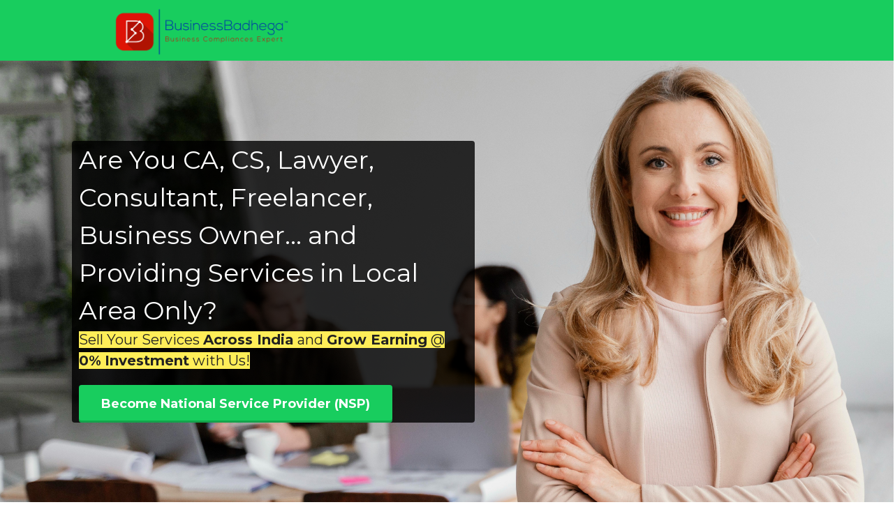

--- FILE ---
content_type: text/html
request_url: https://sellers.businessbadhega.com/
body_size: 41187
content:
<html><head>
        
    <meta charset="utf-8">
    <title>NSP Seller with BusinessBadhega</title>
    
    <meta name="viewport" content="width=device-width, initial-scale=1.0">
    <meta property="og:title" content="NSP Seller with BusinessBadhega">
    <meta property="og:image" content="https://assets.grooveapps.com/images/5cc6bed8-d531-4a15-8836-2997c33f02e7/1631284376_Favicon - 192 px.png">
    <meta name="description" content="">
    <meta name="keywords" content="ISO 9001, ISO 14001, ISO 45001, ISO 22000, ISO 27001, ISO 50001, GST, Accounts &amp; Bookkeeping, Taxation, eway Bill, Pvt. Ltd. Partnership, Proprietorship, NGO, Firm Registration, Loan, Banking, Finance, Funding, Insurance, RTI, Money Recovery, Marriage Registration, Documentation, Divorce File, Legal Advise, Cheque Bounce, AMC, Compliances, Secretarial Services, Audit,">
    <meta name="robots" content="">
    <link rel="icon" href="https://assets.grooveapps.com/images/5cc6bed8-d531-4a15-8836-2997c33f02e7/1631284376_Favicon - 192 px.png">
    <link rel="preconnect" href="https://fonts.gstatic.com">
    <link href="https://fonts.googleapis.com/css2?family=Abril+Fatface&amp;family=Amatic+SC:wght@400;700&amp;family=Architects+Daughter&amp;family=Asap:wght@400;700&amp;family=Balsamiq+Sans:wght@400;700&amp;family=Barlow:wght@400;700;900&amp;family=Bebas+Neue&amp;family=Bitter:wght@400;700;900&amp;family=Cabin:wght@400;700&amp;family=Cairo:wght@400;700&amp;family=Cormorant+Garamond:wght@400;700&amp;family=Crimson+Text:wght@400;700&amp;family=Dancing+Script:wght@400;700&amp;family=Fira+Sans:wght@400;700;900&amp;family=Fjalla+One&amp;family=Indie+Flower&amp;family=Josefin+Sans:wght@400;700&amp;family=Lato:wght@400;700;900&amp;family=Libre+Baskerville:wght@400;700&amp;family=Libre+Franklin:wght@400;700;900&amp;family=Lobster&amp;family=Lora:wght@400;700&amp;family=Martel:wght@400;700;900&amp;family=Merriweather:wght@400;700;900&amp;family=Montserrat:wght@400;700;900&amp;family=Mukta:wght@400;700&amp;family=Noto+Sans+JP:wght@400;700&amp;family=Noto+Sans+KR:wght@400;700;900&amp;family=Noto+Sans:wght@400;700&amp;family=Noto+Serif:wght@400;700&amp;family=Nunito+Sans:wght@200;300;400;700;900&amp;family=Nunito:wght@300;400;700;900&amp;family=Old+Standard+TT:wght@400;700&amp;family=Open+Sans+Condensed:wght@300;700&amp;family=Open+Sans:wght@300;400;700&amp;family=Oswald:wght@400;700&amp;family=Overpass:wght@400;700;900&amp;family=Oxygen:wght@300;400;700&amp;family=PT+Sans+Narrow:wght@400;700&amp;family=PT+Sans:wght@400;700&amp;family=PT+Serif:wght@400;700&amp;family=Pacifico&amp;family=Playfair+Display:wght@400;700;900&amp;family=Poppins:ital,wght@0,300;0,400;0,700;0,900;1,300;1,400;1,700;1,900&amp;family=Raleway:wght@400;700;900&amp;family=Roboto+Condensed:wght@400;700&amp;family=Roboto+Slab:wght@400;700;900&amp;family=Roboto:ital,wght@0,100;0,300;0,400;0,500;0,700;0,900;1,100;1,300;1,400;1,500;1,700;1,900&amp;family=Rubik:ital,wght@0,400;0,700;1,900&amp;family=Shadows+Into+Light&amp;family=Signika:wght@400;700&amp;family=Slabo+27px&amp;family=Source+Code+Pro:wght@400;700;900&amp;family=Source+Sans+Pro:wght@400;700;900&amp;family=Source+Serif+Pro:wght@400;700;900&amp;family=Tajawal:wght@400;700;900&amp;family=Titillium+Web:wght@400;700;900&amp;family=Ubuntu:wght@400;700&amp;family=Work+Sans:wght@400;700;900&amp;display=swap" rel="stylesheet">
    
    <link href="https://app.groove.cm/groovepages/css/inpage_published.css" rel="stylesheet">
    <script type="6860be12df7c60518f4cce54-text/javascript">
  window.smartlook||(function(d) {
    var o=smartlook=function(){ o.api.push(arguments)},h=d.getElementsByTagName('head')[0];
    var c=d.createElement('script');o.api=new Array();c.async=true;c.type='text/javascript';
    c.charset='utf-8';c.src='https://rec.smartlook.com/recorder.js';h.appendChild(c);
    })(document);
    smartlook('init', '9e1d0d022275f908e9ac962fb944aa55d66ed997');
</script>
    
     <script src="https://kit.fontawesome.com/e7647a48d4.js" crossorigin="anonymous" type="6860be12df7c60518f4cce54-text/javascript"></script>
     
     
     
     <script type="6860be12df7c60518f4cce54-text/javascript">
        window.websiteurl = "https://sellers.businessbadhega.com/"
        const megamenuEvent = new Event('megamenuLoaded');
        
        function setPageUrl(button,page,queryString) {
          var pageUrl = site.pages[page]?.url;
          button.setAttribute('href', pageUrl + (queryString || ''));
        }

        function urlWithQueryParam(linkHREF) {
          if( linkHREF.match(/^(http|https)?:\/\//i) ) {
            const qpGPrmt = linkHREF.split('?');
            const qpHPrmt = linkHREF.split('#');
            
            var queryString = window.location.search.substring(1);
            var hash = "";
            var cL = '';
            
            if( qpGPrmt.length > 1 && qpHPrmt.length > 1 ){
              cL = qpGPrmt[0].split("#")[0];
            
              if( qpGPrmt[0].includes("#") ){
                hash = qpGPrmt[0].split("#")[1];
                queryString = qpGPrmt[1]+"&"+queryString;
              };
              if( qpGPrmt[1].includes("#") ){
                hash = qpGPrmt[1].split("#")[1];
                queryString = qpGPrmt[1].split("#")[0]+"&"+queryString;
              }
            }else if( qpHPrmt.length > 1 ){
              hash = qpHPrmt[1];
              cL = qpHPrmt[0];
            }else {
              cL = linkHREF;
            }
            
            return cL+((queryString != "")?'?'+queryString:'')+((hash != "")?'#'+hash:'');
          }

          return linkHREF;
        }

        function openQuickPopup(id,config,popupFrame) {
          const popupClosebutton = '<button class="quick-popup-close-'+(config.closeButton || 'small')+'"><svg xmlns="http://www.w3.org/2000/svg" viewBox="0 0 32 32"><title>Close</title><g stroke-linecap="square" stroke-linejoin="miter" stroke-width="1" transform="translate(0.5 0.5)" fill="#dcdcea" stroke="#dcdcea"><line fill="none" stroke="#dcdcea" stroke-miterlimit="10" x1="27" y1="5" x2="5" y2="27"></line> <line fill="none" stroke="#dcdcea" stroke-miterlimit="10" x1="27" y1="27" x2="5" y2="5"></line></g></svg></button>';
          
          if( document.body.classList.contains('gpblsh') ){
              if( !document.querySelector('[data-gp-quick-popup-id="'+id+'"]') ){
                  var quickPopupWrapper = document.createElement('div');
                      quickPopupWrapper.setAttribute('data-gp-quick-popup-id', id);
                      quickPopupWrapper.classList.add('hidden-popup');

                  var quickPopupWrapperInner = document.createElement('div');
                      quickPopupWrapperInner.innerHTML = popupClosebutton;
                      quickPopupWrapperInner.style = "width:"+(config.width || 625)+"px";

                      popupFrame.classList.add('popupframe');
                      quickPopupWrapperInner.prepend(popupFrame);
                      quickPopupWrapper.prepend(quickPopupWrapperInner);
                  
                      document.body.prepend(quickPopupWrapper);
                      quickPopupWrapper.classList.remove('hidden-popup');


                  if (config.appearingAnimation) {
                      quickPopupWrapper.children[0].classList.add(config.appearingAnimation);
                      quickPopupWrapper.children[0].classList.add('animated');
                  }

                  quickPopupWrapper.addEventListener('click', e => {
                      if(config.leavingAnimation) {
                          quickPopupWrapper.children[0].classList.add(config.leavingAnimation);
                          quickPopupWrapper.children[0].classList.add('animated');
                          setTimeout(() => {
                              quickPopupWrapper.children[0].classList.remove(config.leavingAnimation);
                              quickPopupWrapper.classList.add('hidden-popup');
                          },1000);
                      }
                      else quickPopupWrapper.classList.add('hidden-popup')
                  });
              }else
                  document.querySelector('[data-gp-quick-popup-id="'+id+'"]').classList.remove('hidden-popup');
          }
        }
     </script>
     <script type="6860be12df7c60518f4cce54-text/javascript">window.site||window.encodeSite||(window.encodeSite=function(e,s){return e.pages=JSON.parse(atob(e.pages)),window.site=function(e){try{const s={...e.pages}||{};return new Proxy({},{})instanceof Object?(delete e.pages,e.isProxy=!0,new Proxy(e,{pages:s,get(e,s){return"pages"===s&&s in this.pages?this.pages[s]:"pages"===s?this.pages:s in e?e[s]:void 0},set:(e,s,t)=>(e[s]=t,!0)})):void 0}catch(e){}const s={...e.pages}||{};if(new Proxy({},{})instanceof Object)return delete e.pages,e.isProxy=!0,new Proxy(e,{pages:s,get(e,s){return"pages"===s&&s in this.pages?this.pages[s]:"pages"===s?this.pages:s in e?e[s]:void 0},set:(e,s,t)=>(e[s]=t,!0)})}(e),window.site});</script>
     
        
      <!-- Matomo -->
    <script type="6860be12df7c60518f4cce54-text/javascript">
      var _paq = window._paq || [];
      /* tracker methods like "setCustomDimension" should be called before "trackPageView" */
      _paq.push(["setDocumentTitle", document.domain + "/" + document.title]);
      _paq.push(["setCookieDomain", "*.localhost"]);
      _paq.push(["setDomains", ["*.localhost"]]);
      _paq.push(['setCustomDimension', 1, "61fbf813c9e6331d6734546d"]);
      _paq.push(['setCustomDimension', 2, "fKZG4JS4v"]);
      _paq.push(['trackPageView']);
      _paq.push(['enableLinkTracking']);
      (function() {
        var u="//matomo.groovetech.io/";
        _paq.push(['setTrackerUrl', u+'matomo.php']);
        _paq.push(['setSiteId', '4']);
        var d=document, g=d.createElement('script'), s=d.getElementsByTagName('script')[0];
        g.type='text/javascript'; g.async=true; g.defer=true; g.src=u+'matomo.js'; s.parentNode.insertBefore(g,s);
      })();
    </script>
    <noscript><p><img src="//matomo.groovetech.io/matomo.php?idsite=4&amp;rec=1" style="border:0;" alt="" /></p></noscript>
    <!-- End Matomo Code -->
      <link data-gp-stylesheet href="index.css?v=1.1671265229" rel="stylesheet" />
        </head>
      <body data-gp-site-id="61fbf813c9e6331d6734546d" data-gp-style="" class="gpblsh">
        <!-- Start Popups -->
        <script type="6860be12df7c60518f4cce54-text/javascript"> if(!window.mergeContentSettings) { function mergeContentSettings(){}}</script>
        
    <div data-gp-popup-id="UTwDFZmNae" style="background-color: rgba(25, 29, 58, 0.8); position: fixed; right: 0; left: 0; width:100vw; height:100vh; max-height:100vh; overflow-y: auto; display: flex; z-index: 30; align-items:center; justify-content:center; padding-left:1.5rem; padding-right:1.5rem; padding-top:3rem; padding-bottom:3rem;" class="hidden-popup">
      <div style="margin: auto; position: relative; width: 1020px">
        <button class="gp-close-popup popup-close-size-small" style="position: absolute; right: 0; top:-40px;width:32px;">
        <svg xmlns="http://www.w3.org/2000/svg" viewBox="0 0 32 32"><title>Close</title><g stroke-linecap="square" stroke-linejoin="miter" stroke-width="1" transform="translate(0.5 0.5)" fill="#dcdcea" stroke="#dcdcea"><line fill="none" stroke="#dcdcea" stroke-miterlimit="10" x1="27" y1="5" x2="5" y2="27"></line> <line fill="none" stroke="#dcdcea" stroke-miterlimit="10" x1="27" y1="27" x2="5" y2="5"></line></g></svg>
        </button>
        <div style="position: relative" class="data-gp-popup-container" data-gp-block="" data-gp-component="">
        
        </div>
      </div>
    </div>
    <script type="6860be12df7c60518f4cce54-text/javascript">
      window.addEventListener('load',function() {
        if( document.body.classList.contains('gpblsh') ){
          setTimeout(() => {
            const popupUTwDFZmNae = document.querySelector("[data-gp-popup-id='UTwDFZmNae']");
            const popupUTwDFZmNae_content = `<style data-gp-styled-element="gn88Tmglgta" class="style-gn88Tmglgta">
        
        .gp-component-id-gn88Tmglgta {
          
        cursor: pointer;
        background-image: initial;
        background-position-x: initial;
        background-position-y: initial;
        background-size: initial;
        background-repeat-x: initial;
        background-repeat-y: initial;
        background-attachment: initial;
        background-origin: initial;
        background-clip: initial;
        background-color: rgb(47, 128, 237);
        padding-top: 0px;
        padding-right: 0px;
        padding-bottom: 0px;
        padding-left: 0px;
        appearance: button;
        text-transform: none;
        overflow-x: visible;
        overflow-y: visible;
        font-family: inherit;
        font-size: 100%;
        line-height: 1.15;
        margin-top: 0px;
        margin-right: 0px;
        margin-bottom: 0px;
        margin-left: 0px;
      }
        .gp-component-id-gn88Tmglgta:focus,.gp-component-id-gn88Tmglgta.gp-focus {
          
        outline-width: 5px;
        outline-style: auto;
        outline-color: -webkit-focus-ring-color;
      }
        
        @media (max-width: 639px) {
          
        .gp-component-id-gn88Tmglgta {
          
        cursor: pointer;
        background-image: initial;
        background-position-x: initial;
        background-position-y: initial;
        background-size: initial;
        background-repeat-x: initial;
        background-repeat-y: initial;
        background-attachment: initial;
        background-origin: initial;
        background-clip: initial;
        background-color: rgb(47, 128, 237);
        padding-top: 0px;
        padding-right: 0px;
        padding-bottom: 0px;
        padding-left: 0px;
        appearance: button;
        text-transform: none;
        overflow-x: visible;
        overflow-y: visible;
        font-family: inherit;
        font-size: 100%;
        line-height: 1.15;
        margin-top: 0px;
        margin-right: 0px;
        margin-bottom: 0px;
        margin-left: 0px;
      }
        .gp-component-id-gn88Tmglgta:focus,.gp-component-id-gn88Tmglgta.gp-focus {
          
        outline-width: 5px;
        outline-style: auto;
        outline-color: -webkit-focus-ring-color;
      }
        }
        @media (max-width: 767px) and (min-width: 640px) {
          
        .gp-component-id-gn88Tmglgta {
          
        cursor: pointer;
        background-image: initial;
        background-position-x: initial;
        background-position-y: initial;
        background-size: initial;
        background-repeat-x: initial;
        background-repeat-y: initial;
        background-attachment: initial;
        background-origin: initial;
        background-clip: initial;
        background-color: rgb(47, 128, 237);
        padding-top: 0px;
        padding-right: 0px;
        padding-bottom: 0px;
        padding-left: 0px;
        appearance: button;
        text-transform: none;
        overflow-x: visible;
        overflow-y: visible;
        font-family: inherit;
        font-size: 100%;
        line-height: 1.15;
        margin-top: 0px;
        margin-right: 0px;
        margin-bottom: 0px;
        margin-left: 0px;
      }
        .gp-component-id-gn88Tmglgta:focus,.gp-component-id-gn88Tmglgta.gp-focus {
          
        outline-width: 5px;
        outline-style: auto;
        outline-color: -webkit-focus-ring-color;
      }
        }
        @media (max-width: 991px) and (min-width: 768px) {
          
        .gp-component-id-gn88Tmglgta {
          
        cursor: pointer;
        background-image: initial;
        background-position-x: initial;
        background-position-y: initial;
        background-size: initial;
        background-repeat-x: initial;
        background-repeat-y: initial;
        background-attachment: initial;
        background-origin: initial;
        background-clip: initial;
        background-color: rgb(47, 128, 237);
        padding-top: 0px;
        padding-right: 0px;
        padding-bottom: 0px;
        padding-left: 0px;
        appearance: button;
        text-transform: none;
        overflow-x: visible;
        overflow-y: visible;
        font-family: inherit;
        font-size: 100%;
        line-height: 1.15;
        margin-top: 0px;
        margin-right: 0px;
        margin-bottom: 0px;
        margin-left: 0px;
      }
        .gp-component-id-gn88Tmglgta:focus,.gp-component-id-gn88Tmglgta.gp-focus {
          
        outline-width: 5px;
        outline-style: auto;
        outline-color: -webkit-focus-ring-color;
      }
        }
        @media (max-width: 1199px) and (min-width: 992px) {
          
        .gp-component-id-gn88Tmglgta {
          
        cursor: pointer;
        background-image: initial;
        background-position-x: initial;
        background-position-y: initial;
        background-size: initial;
        background-repeat-x: initial;
        background-repeat-y: initial;
        background-attachment: initial;
        background-origin: initial;
        background-clip: initial;
        background-color: rgb(47, 128, 237);
        padding-top: 0px;
        padding-right: 0px;
        padding-bottom: 0px;
        padding-left: 0px;
        appearance: button;
        text-transform: none;
        overflow-x: visible;
        overflow-y: visible;
        font-family: inherit;
        font-size: 100%;
        line-height: 1.15;
        margin-top: 0px;
        margin-right: 0px;
        margin-bottom: 0px;
        margin-left: 0px;
      }
        .gp-component-id-gn88Tmglgta:focus,.gp-component-id-gn88Tmglgta.gp-focus {
          
        outline-width: 5px;
        outline-style: auto;
        outline-color: -webkit-focus-ring-color;
      }
        }
        @media (min-width: 1200px) {
          
        .gp-component-id-gn88Tmglgta {
          
        cursor: pointer;
        background-image: initial;
        background-position-x: initial;
        background-position-y: initial;
        background-size: initial;
        background-repeat-x: initial;
        background-repeat-y: initial;
        background-attachment: initial;
        background-origin: initial;
        background-clip: initial;
        background-color: rgb(47, 128, 237);
        padding-top: 0px;
        padding-right: 0px;
        padding-bottom: 0px;
        padding-left: 0px;
        appearance: button;
        text-transform: none;
        overflow-x: visible;
        overflow-y: visible;
        font-family: inherit;
        font-size: 100%;
        line-height: 1.15;
        margin-top: 0px;
        margin-right: 0px;
        margin-bottom: 0px;
        margin-left: 0px;
      }
        .gp-component-id-gn88Tmglgta:focus,.gp-component-id-gn88Tmglgta.gp-focus {
          
        outline-width: 5px;
        outline-style: auto;
        outline-color: -webkit-focus-ring-color;
      }
        }</style><style data-gp-styled-element="XRKi6znpLk5" class="style-XRKi6znpLk5">
        
        .gp-component-id-XRKi6znpLk5 {
          
        color: inherit;
        resize: vertical;
        overflow-x: auto;
        overflow-y: auto;
        font-family: inherit;
        font-size: 100%;
        line-height: 1.15;
        margin-top: 0px;
        margin-right: 0px;
        margin-bottom: 0px;
        margin-left: 0px;
      }
        .gp-component-id-XRKi6znpLk5:focus,.gp-component-id-XRKi6znpLk5.gp-focus {
          
        outline-width: 0px;
        outline-style: initial;
        outline-color: initial;
      }
        
        @media (max-width: 639px) {
          
        .gp-component-id-XRKi6znpLk5 {
          
        color: inherit;
        resize: vertical;
        overflow-x: auto;
        overflow-y: auto;
        font-family: inherit;
        font-size: 100%;
        line-height: 1.15;
        margin-top: 0px;
        margin-right: 0px;
        margin-bottom: 0px;
        margin-left: 0px;
      }
        .gp-component-id-XRKi6znpLk5:focus,.gp-component-id-XRKi6znpLk5.gp-focus {
          
        outline-width: 0px;
        outline-style: initial;
        outline-color: initial;
      }
        }
        @media (max-width: 767px) and (min-width: 640px) {
          
        .gp-component-id-XRKi6znpLk5 {
          
        color: inherit;
        resize: vertical;
        overflow-x: auto;
        overflow-y: auto;
        font-family: inherit;
        font-size: 100%;
        line-height: 1.15;
        margin-top: 0px;
        margin-right: 0px;
        margin-bottom: 0px;
        margin-left: 0px;
      }
        .gp-component-id-XRKi6znpLk5:focus,.gp-component-id-XRKi6znpLk5.gp-focus {
          
        outline-width: 0px;
        outline-style: initial;
        outline-color: initial;
      }
        }
        @media (max-width: 991px) and (min-width: 768px) {
          
        .gp-component-id-XRKi6znpLk5 {
          
        color: inherit;
        resize: vertical;
        overflow-x: auto;
        overflow-y: auto;
        font-family: inherit;
        font-size: 100%;
        line-height: 1.15;
        margin-top: 0px;
        margin-right: 0px;
        margin-bottom: 0px;
        margin-left: 0px;
      }
        .gp-component-id-XRKi6znpLk5:focus,.gp-component-id-XRKi6znpLk5.gp-focus {
          
        outline-width: 0px;
        outline-style: initial;
        outline-color: initial;
      }
        }
        @media (max-width: 1199px) and (min-width: 992px) {
          
        .gp-component-id-XRKi6znpLk5 {
          
        color: inherit;
        resize: vertical;
        overflow-x: auto;
        overflow-y: auto;
        font-family: inherit;
        font-size: 100%;
        line-height: 1.15;
        margin-top: 0px;
        margin-right: 0px;
        margin-bottom: 0px;
        margin-left: 0px;
      }
        .gp-component-id-XRKi6znpLk5:focus,.gp-component-id-XRKi6znpLk5.gp-focus {
          
        outline-width: 0px;
        outline-style: initial;
        outline-color: initial;
      }
        }
        @media (min-width: 1200px) {
          
        .gp-component-id-XRKi6znpLk5 {
          
        color: inherit;
        resize: vertical;
        overflow-x: auto;
        overflow-y: auto;
        font-family: inherit;
        font-size: 100%;
        line-height: 1.15;
        margin-top: 0px;
        margin-right: 0px;
        margin-bottom: 0px;
        margin-left: 0px;
      }
        .gp-component-id-XRKi6znpLk5:focus,.gp-component-id-XRKi6znpLk5.gp-focus {
          
        outline-width: 0px;
        outline-style: initial;
        outline-color: initial;
      }
        }</style><style data-gp-styled-element="g2Z8ajzfFMf" class="style-g2Z8ajzfFMf">
        
        .gp-component-id-g2Z8ajzfFMf {
          
        margin-top: 0px;
        margin-right: 0px;
        margin-bottom: 0px;
        margin-left: 0px;
      }
        
        @media (max-width: 639px) {
          
        .gp-component-id-g2Z8ajzfFMf {
          
        margin-top: 0px;
        margin-right: 0px;
        margin-bottom: 0px;
        margin-left: 0px;
      }
        }
        @media (max-width: 767px) and (min-width: 640px) {
          
        .gp-component-id-g2Z8ajzfFMf {
          
        margin-top: 0px;
        margin-right: 0px;
        margin-bottom: 0px;
        margin-left: 0px;
      }
        }
        @media (max-width: 991px) and (min-width: 768px) {
          
        .gp-component-id-g2Z8ajzfFMf {
          
        margin-top: 0px;
        margin-right: 0px;
        margin-bottom: 0px;
        margin-left: 0px;
      }
        }
        @media (max-width: 1199px) and (min-width: 992px) {
          
        .gp-component-id-g2Z8ajzfFMf {
          
        margin-top: 0px;
        margin-right: 0px;
        margin-bottom: 0px;
        margin-left: 0px;
      }
        }
        @media (min-width: 1200px) {
          
        .gp-component-id-g2Z8ajzfFMf {
          
        margin-top: 0px;
        margin-right: 0px;
        margin-bottom: 0px;
        margin-left: 0px;
      }
        }</style><style data-gp-styled-element="VFaRWJF6JMc" class="style-VFaRWJF6JMc">
        
        .gp-component-id-VFaRWJF6JMc {
          
        color: inherit;
        overflow-x: visible;
        overflow-y: visible;
        font-family: inherit;
        font-size: 100%;
        line-height: 1.15;
        margin-top: 0px;
        margin-right: 0px;
        margin-bottom: 0px;
        margin-left: 0px;
      }
        
        @media (max-width: 639px) {
          
        .gp-component-id-VFaRWJF6JMc {
          
        color: inherit;
        overflow-x: visible;
        overflow-y: visible;
        font-family: inherit;
        font-size: 100%;
        line-height: 1.15;
        margin-top: 0px;
        margin-right: 0px;
        margin-bottom: 0px;
        margin-left: 0px;
      }
        }
        @media (max-width: 767px) and (min-width: 640px) {
          
        .gp-component-id-VFaRWJF6JMc {
          
        color: inherit;
        overflow-x: visible;
        overflow-y: visible;
        font-family: inherit;
        font-size: 100%;
        line-height: 1.15;
        margin-top: 0px;
        margin-right: 0px;
        margin-bottom: 0px;
        margin-left: 0px;
      }
        }
        @media (max-width: 991px) and (min-width: 768px) {
          
        .gp-component-id-VFaRWJF6JMc {
          
        color: inherit;
        overflow-x: visible;
        overflow-y: visible;
        font-family: inherit;
        font-size: 100%;
        line-height: 1.15;
        margin-top: 0px;
        margin-right: 0px;
        margin-bottom: 0px;
        margin-left: 0px;
      }
        }
        @media (max-width: 1199px) and (min-width: 992px) {
          
        .gp-component-id-VFaRWJF6JMc {
          
        color: inherit;
        overflow-x: visible;
        overflow-y: visible;
        font-family: inherit;
        font-size: 100%;
        line-height: 1.15;
        margin-top: 0px;
        margin-right: 0px;
        margin-bottom: 0px;
        margin-left: 0px;
      }
        }
        @media (min-width: 1200px) {
          
        .gp-component-id-VFaRWJF6JMc {
          
        color: inherit;
        overflow-x: visible;
        overflow-y: visible;
        font-family: inherit;
        font-size: 100%;
        line-height: 1.15;
        margin-top: 0px;
        margin-right: 0px;
        margin-bottom: 0px;
        margin-left: 0px;
      }
        }</style><style data-gp-styled-element="gzr1nLpLDk" class="style-gzr1nLpLDk">
        
        .gp-component-id-gzr1nLpLDk {
          
        margin-top: 0px;
        margin-right: 0px;
        margin-bottom: 0px;
        margin-left: 0px;
      }
        
        @media (max-width: 639px) {
          
        .gp-component-id-gzr1nLpLDk {
          
        margin-top: 0px;
        margin-right: 0px;
        margin-bottom: 0px;
        margin-left: 0px;
      }
        }
        @media (max-width: 767px) and (min-width: 640px) {
          
        .gp-component-id-gzr1nLpLDk {
          
        margin-top: 0px;
        margin-right: 0px;
        margin-bottom: 0px;
        margin-left: 0px;
      }
        }
        @media (max-width: 991px) and (min-width: 768px) {
          
        .gp-component-id-gzr1nLpLDk {
          
        margin-top: 0px;
        margin-right: 0px;
        margin-bottom: 0px;
        margin-left: 0px;
      }
        }
        @media (max-width: 1199px) and (min-width: 992px) {
          
        .gp-component-id-gzr1nLpLDk {
          
        margin-top: 0px;
        margin-right: 0px;
        margin-bottom: 0px;
        margin-left: 0px;
      }
        }
        @media (min-width: 1200px) {
          
        .gp-component-id-gzr1nLpLDk {
          
        margin-top: 0px;
        margin-right: 0px;
        margin-bottom: 0px;
        margin-left: 0px;
      }
        }</style><style data-gp-styled-element="bLyrDieQxR" class="style-bLyrDieQxR">
        
        .gp-component-id-bLyrDieQxR {
          
        color: inherit;
        overflow-x: visible;
        overflow-y: visible;
        font-family: inherit;
        font-size: 100%;
        line-height: 1.15;
        margin-top: 0px;
        margin-right: 0px;
        margin-bottom: 0px;
        margin-left: 0px;
      }
        
        @media (max-width: 639px) {
          
        .gp-component-id-bLyrDieQxR {
          
        color: inherit;
        overflow-x: visible;
        overflow-y: visible;
        font-family: inherit;
        font-size: 100%;
        line-height: 1.15;
        margin-top: 0px;
        margin-right: 0px;
        margin-bottom: 0px;
        margin-left: 0px;
      }
        }
        @media (max-width: 767px) and (min-width: 640px) {
          
        .gp-component-id-bLyrDieQxR {
          
        color: inherit;
        overflow-x: visible;
        overflow-y: visible;
        font-family: inherit;
        font-size: 100%;
        line-height: 1.15;
        margin-top: 0px;
        margin-right: 0px;
        margin-bottom: 0px;
        margin-left: 0px;
      }
        }
        @media (max-width: 991px) and (min-width: 768px) {
          
        .gp-component-id-bLyrDieQxR {
          
        color: inherit;
        overflow-x: visible;
        overflow-y: visible;
        font-family: inherit;
        font-size: 100%;
        line-height: 1.15;
        margin-top: 0px;
        margin-right: 0px;
        margin-bottom: 0px;
        margin-left: 0px;
      }
        }
        @media (max-width: 1199px) and (min-width: 992px) {
          
        .gp-component-id-bLyrDieQxR {
          
        color: inherit;
        overflow-x: visible;
        overflow-y: visible;
        font-family: inherit;
        font-size: 100%;
        line-height: 1.15;
        margin-top: 0px;
        margin-right: 0px;
        margin-bottom: 0px;
        margin-left: 0px;
      }
        }
        @media (min-width: 1200px) {
          
        .gp-component-id-bLyrDieQxR {
          
        color: inherit;
        overflow-x: visible;
        overflow-y: visible;
        font-family: inherit;
        font-size: 100%;
        line-height: 1.15;
        margin-top: 0px;
        margin-right: 0px;
        margin-bottom: 0px;
        margin-left: 0px;
      }
        }</style><style data-gp-styled-element="7yqAFrtNEs" class="style-7yqAFrtNEs">
        
        .gp-component-id-7yqAFrtNEs {
          
        margin-top: 0px;
        margin-right: 0px;
        margin-bottom: 0px;
        margin-left: 0px;
      }
        
        @media (max-width: 639px) {
          
        .gp-component-id-7yqAFrtNEs {
          
        margin-top: 0px;
        margin-right: 0px;
        margin-bottom: 0px;
        margin-left: 0px;
      }
        }
        @media (max-width: 767px) and (min-width: 640px) {
          
        .gp-component-id-7yqAFrtNEs {
          
        margin-top: 0px;
        margin-right: 0px;
        margin-bottom: 0px;
        margin-left: 0px;
      }
        }
        @media (max-width: 991px) and (min-width: 768px) {
          
        .gp-component-id-7yqAFrtNEs {
          
        margin-top: 0px;
        margin-right: 0px;
        margin-bottom: 0px;
        margin-left: 0px;
      }
        }
        @media (max-width: 1199px) and (min-width: 992px) {
          
        .gp-component-id-7yqAFrtNEs {
          
        margin-top: 0px;
        margin-right: 0px;
        margin-bottom: 0px;
        margin-left: 0px;
      }
        }
        @media (min-width: 1200px) {
          
        .gp-component-id-7yqAFrtNEs {
          
        margin-top: 0px;
        margin-right: 0px;
        margin-bottom: 0px;
        margin-left: 0px;
      }
        }</style><style data-gp-styled-element="D0jMHSgX7a" class="style-D0jMHSgX7a">
        
        .gp-component-id-D0jMHSgX7a {
          
        color: inherit;
        overflow-x: visible;
        overflow-y: visible;
        font-family: inherit;
        font-size: 100%;
        line-height: 1.15;
        margin-top: 0px;
        margin-right: 0px;
        margin-bottom: 0px;
        margin-left: 0px;
      }
        
        @media (max-width: 639px) {
          
        .gp-component-id-D0jMHSgX7a {
          
        color: inherit;
        overflow-x: visible;
        overflow-y: visible;
        font-family: inherit;
        font-size: 100%;
        line-height: 1.15;
        margin-top: 0px;
        margin-right: 0px;
        margin-bottom: 0px;
        margin-left: 0px;
      }
        }
        @media (max-width: 767px) and (min-width: 640px) {
          
        .gp-component-id-D0jMHSgX7a {
          
        color: inherit;
        overflow-x: visible;
        overflow-y: visible;
        font-family: inherit;
        font-size: 100%;
        line-height: 1.15;
        margin-top: 0px;
        margin-right: 0px;
        margin-bottom: 0px;
        margin-left: 0px;
      }
        }
        @media (max-width: 991px) and (min-width: 768px) {
          
        .gp-component-id-D0jMHSgX7a {
          
        color: inherit;
        overflow-x: visible;
        overflow-y: visible;
        font-family: inherit;
        font-size: 100%;
        line-height: 1.15;
        margin-top: 0px;
        margin-right: 0px;
        margin-bottom: 0px;
        margin-left: 0px;
      }
        }
        @media (max-width: 1199px) and (min-width: 992px) {
          
        .gp-component-id-D0jMHSgX7a {
          
        color: inherit;
        overflow-x: visible;
        overflow-y: visible;
        font-family: inherit;
        font-size: 100%;
        line-height: 1.15;
        margin-top: 0px;
        margin-right: 0px;
        margin-bottom: 0px;
        margin-left: 0px;
      }
        }
        @media (min-width: 1200px) {
          
        .gp-component-id-D0jMHSgX7a {
          
        color: inherit;
        overflow-x: visible;
        overflow-y: visible;
        font-family: inherit;
        font-size: 100%;
        line-height: 1.15;
        margin-top: 0px;
        margin-right: 0px;
        margin-bottom: 0px;
        margin-left: 0px;
      }
        }</style><style data-gp-styled-element="wKQGKlGaj0" class="style-wKQGKlGaj0">
        
        .gp-component-id-wKQGKlGaj0 {
          
        margin-top: 0px;
        margin-right: 0px;
        margin-bottom: 0px;
        margin-left: 0px;
      }
        
        @media (max-width: 639px) {
          
        .gp-component-id-wKQGKlGaj0 {
          
        margin-top: 0px;
        margin-right: 0px;
        margin-bottom: 0px;
        margin-left: 0px;
      }
        }
        @media (max-width: 767px) and (min-width: 640px) {
          
        .gp-component-id-wKQGKlGaj0 {
          
        margin-top: 0px;
        margin-right: 0px;
        margin-bottom: 0px;
        margin-left: 0px;
      }
        }
        @media (max-width: 991px) and (min-width: 768px) {
          
        .gp-component-id-wKQGKlGaj0 {
          
        margin-top: 0px;
        margin-right: 0px;
        margin-bottom: 0px;
        margin-left: 0px;
      }
        }
        @media (max-width: 1199px) and (min-width: 992px) {
          
        .gp-component-id-wKQGKlGaj0 {
          
        margin-top: 0px;
        margin-right: 0px;
        margin-bottom: 0px;
        margin-left: 0px;
      }
        }
        @media (min-width: 1200px) {
          
        .gp-component-id-wKQGKlGaj0 {
          
        margin-top: 0px;
        margin-right: 0px;
        margin-bottom: 0px;
        margin-left: 0px;
      }
        }</style><style data-gp-styled-element="EZtKA3PgBJ" class="style-EZtKA3PgBJ">
        
        .gp-component-id-EZtKA3PgBJ {
          
        color: inherit;
        overflow-x: visible;
        overflow-y: visible;
        font-family: inherit;
        font-size: 100%;
        line-height: 1.15;
        margin-top: 0px;
        margin-right: 0px;
        margin-bottom: 0px;
        margin-left: 0px;
      }
        
        @media (max-width: 639px) {
          
        .gp-component-id-EZtKA3PgBJ {
          
        color: inherit;
        overflow-x: visible;
        overflow-y: visible;
        font-family: inherit;
        font-size: 100%;
        line-height: 1.15;
        margin-top: 0px;
        margin-right: 0px;
        margin-bottom: 0px;
        margin-left: 0px;
      }
        }
        @media (max-width: 767px) and (min-width: 640px) {
          
        .gp-component-id-EZtKA3PgBJ {
          
        color: inherit;
        overflow-x: visible;
        overflow-y: visible;
        font-family: inherit;
        font-size: 100%;
        line-height: 1.15;
        margin-top: 0px;
        margin-right: 0px;
        margin-bottom: 0px;
        margin-left: 0px;
      }
        }
        @media (max-width: 991px) and (min-width: 768px) {
          
        .gp-component-id-EZtKA3PgBJ {
          
        color: inherit;
        overflow-x: visible;
        overflow-y: visible;
        font-family: inherit;
        font-size: 100%;
        line-height: 1.15;
        margin-top: 0px;
        margin-right: 0px;
        margin-bottom: 0px;
        margin-left: 0px;
      }
        }
        @media (max-width: 1199px) and (min-width: 992px) {
          
        .gp-component-id-EZtKA3PgBJ {
          
        color: inherit;
        overflow-x: visible;
        overflow-y: visible;
        font-family: inherit;
        font-size: 100%;
        line-height: 1.15;
        margin-top: 0px;
        margin-right: 0px;
        margin-bottom: 0px;
        margin-left: 0px;
      }
        }
        @media (min-width: 1200px) {
          
        .gp-component-id-EZtKA3PgBJ {
          
        color: inherit;
        overflow-x: visible;
        overflow-y: visible;
        font-family: inherit;
        font-size: 100%;
        line-height: 1.15;
        margin-top: 0px;
        margin-right: 0px;
        margin-bottom: 0px;
        margin-left: 0px;
      }
        }</style><style data-gp-styled-element="lTpR5PXDaZ" class="style-lTpR5PXDaZ">
        
        .gp-component-id-lTpR5PXDaZ {
          
        margin-top: 0px;
        margin-right: 0px;
        margin-bottom: 0px;
        margin-left: 0px;
      }
        
        @media (max-width: 639px) {
          
        .gp-component-id-lTpR5PXDaZ {
          
        margin-top: 0px;
        margin-right: 0px;
        margin-bottom: 0px;
        margin-left: 0px;
      }
        }
        @media (max-width: 767px) and (min-width: 640px) {
          
        .gp-component-id-lTpR5PXDaZ {
          
        margin-top: 0px;
        margin-right: 0px;
        margin-bottom: 0px;
        margin-left: 0px;
      }
        }
        @media (max-width: 991px) and (min-width: 768px) {
          
        .gp-component-id-lTpR5PXDaZ {
          
        margin-top: 0px;
        margin-right: 0px;
        margin-bottom: 0px;
        margin-left: 0px;
      }
        }
        @media (max-width: 1199px) and (min-width: 992px) {
          
        .gp-component-id-lTpR5PXDaZ {
          
        margin-top: 0px;
        margin-right: 0px;
        margin-bottom: 0px;
        margin-left: 0px;
      }
        }
        @media (min-width: 1200px) {
          
        .gp-component-id-lTpR5PXDaZ {
          
        margin-top: 0px;
        margin-right: 0px;
        margin-bottom: 0px;
        margin-left: 0px;
      }
        }</style><style data-gp-styled-element="0UhEsQkU4U" class="style-0UhEsQkU4U">
        
        .gp-component-id-0UhEsQkU4U {
          
        color: inherit;
        overflow-x: visible;
        overflow-y: visible;
        font-family: inherit;
        font-size: 100%;
        line-height: 1.15;
        margin-top: 0px;
        margin-right: 0px;
        margin-bottom: 0px;
        margin-left: 0px;
      }
        
        @media (max-width: 639px) {
          
        .gp-component-id-0UhEsQkU4U {
          
        color: inherit;
        overflow-x: visible;
        overflow-y: visible;
        font-family: inherit;
        font-size: 100%;
        line-height: 1.15;
        margin-top: 0px;
        margin-right: 0px;
        margin-bottom: 0px;
        margin-left: 0px;
      }
        }
        @media (max-width: 767px) and (min-width: 640px) {
          
        .gp-component-id-0UhEsQkU4U {
          
        color: inherit;
        overflow-x: visible;
        overflow-y: visible;
        font-family: inherit;
        font-size: 100%;
        line-height: 1.15;
        margin-top: 0px;
        margin-right: 0px;
        margin-bottom: 0px;
        margin-left: 0px;
      }
        }
        @media (max-width: 991px) and (min-width: 768px) {
          
        .gp-component-id-0UhEsQkU4U {
          
        color: inherit;
        overflow-x: visible;
        overflow-y: visible;
        font-family: inherit;
        font-size: 100%;
        line-height: 1.15;
        margin-top: 0px;
        margin-right: 0px;
        margin-bottom: 0px;
        margin-left: 0px;
      }
        }
        @media (max-width: 1199px) and (min-width: 992px) {
          
        .gp-component-id-0UhEsQkU4U {
          
        color: inherit;
        overflow-x: visible;
        overflow-y: visible;
        font-family: inherit;
        font-size: 100%;
        line-height: 1.15;
        margin-top: 0px;
        margin-right: 0px;
        margin-bottom: 0px;
        margin-left: 0px;
      }
        }
        @media (min-width: 1200px) {
          
        .gp-component-id-0UhEsQkU4U {
          
        color: inherit;
        overflow-x: visible;
        overflow-y: visible;
        font-family: inherit;
        font-size: 100%;
        line-height: 1.15;
        margin-top: 0px;
        margin-right: 0px;
        margin-bottom: 0px;
        margin-left: 0px;
      }
        }</style><style data-gp-styled-element="RC0qzzP9x9" class="style-RC0qzzP9x9">
        
        .gp-component-id-RC0qzzP9x9 {
          
        margin-top: 0px;
        margin-right: 0px;
        margin-bottom: 0px;
        margin-left: 0px;
      }
        
        @media (max-width: 639px) {
          
        .gp-component-id-RC0qzzP9x9 {
          
        margin-top: 0px;
        margin-right: 0px;
        margin-bottom: 0px;
        margin-left: 0px;
      }
        }
        @media (max-width: 767px) and (min-width: 640px) {
          
        .gp-component-id-RC0qzzP9x9 {
          
        margin-top: 0px;
        margin-right: 0px;
        margin-bottom: 0px;
        margin-left: 0px;
      }
        }
        @media (max-width: 991px) and (min-width: 768px) {
          
        .gp-component-id-RC0qzzP9x9 {
          
        margin-top: 0px;
        margin-right: 0px;
        margin-bottom: 0px;
        margin-left: 0px;
      }
        }
        @media (max-width: 1199px) and (min-width: 992px) {
          
        .gp-component-id-RC0qzzP9x9 {
          
        margin-top: 0px;
        margin-right: 0px;
        margin-bottom: 0px;
        margin-left: 0px;
      }
        }
        @media (min-width: 1200px) {
          
        .gp-component-id-RC0qzzP9x9 {
          
        margin-top: 0px;
        margin-right: 0px;
        margin-bottom: 0px;
        margin-left: 0px;
      }
        }</style><style data-gp-styled-element="xNmsN8MOGz" class="style-xNmsN8MOGz">
        
        .gp-component-id-xNmsN8MOGz {
          
        color: inherit;
        overflow-x: visible;
        overflow-y: visible;
        font-family: inherit;
        font-size: 100%;
        line-height: 1.15;
        margin-top: 0px;
        margin-right: 0px;
        margin-bottom: 0px;
        margin-left: 0px;
      }
        
        @media (max-width: 639px) {
          
        .gp-component-id-xNmsN8MOGz {
          
        color: inherit;
        overflow-x: visible;
        overflow-y: visible;
        font-family: inherit;
        font-size: 100%;
        line-height: 1.15;
        margin-top: 0px;
        margin-right: 0px;
        margin-bottom: 0px;
        margin-left: 0px;
      }
        }
        @media (max-width: 767px) and (min-width: 640px) {
          
        .gp-component-id-xNmsN8MOGz {
          
        color: inherit;
        overflow-x: visible;
        overflow-y: visible;
        font-family: inherit;
        font-size: 100%;
        line-height: 1.15;
        margin-top: 0px;
        margin-right: 0px;
        margin-bottom: 0px;
        margin-left: 0px;
      }
        }
        @media (max-width: 991px) and (min-width: 768px) {
          
        .gp-component-id-xNmsN8MOGz {
          
        color: inherit;
        overflow-x: visible;
        overflow-y: visible;
        font-family: inherit;
        font-size: 100%;
        line-height: 1.15;
        margin-top: 0px;
        margin-right: 0px;
        margin-bottom: 0px;
        margin-left: 0px;
      }
        }
        @media (max-width: 1199px) and (min-width: 992px) {
          
        .gp-component-id-xNmsN8MOGz {
          
        color: inherit;
        overflow-x: visible;
        overflow-y: visible;
        font-family: inherit;
        font-size: 100%;
        line-height: 1.15;
        margin-top: 0px;
        margin-right: 0px;
        margin-bottom: 0px;
        margin-left: 0px;
      }
        }
        @media (min-width: 1200px) {
          
        .gp-component-id-xNmsN8MOGz {
          
        color: inherit;
        overflow-x: visible;
        overflow-y: visible;
        font-family: inherit;
        font-size: 100%;
        line-height: 1.15;
        margin-top: 0px;
        margin-right: 0px;
        margin-bottom: 0px;
        margin-left: 0px;
      }
        }</style><style data-gp-styled-element="hHCb5Wmyms" class="style-hHCb5Wmyms">
        
        .gp-component-id-hHCb5Wmyms {
          
        margin-top: 0px;
        margin-right: 0px;
        margin-bottom: 0px;
        margin-left: 0px;
      }
        
        @media (max-width: 639px) {
          
        .gp-component-id-hHCb5Wmyms {
          
        margin-top: 0px;
        margin-right: 0px;
        margin-bottom: 0px;
        margin-left: 0px;
      }
        }
        @media (max-width: 767px) and (min-width: 640px) {
          
        .gp-component-id-hHCb5Wmyms {
          
        margin-top: 0px;
        margin-right: 0px;
        margin-bottom: 0px;
        margin-left: 0px;
      }
        }
        @media (max-width: 991px) and (min-width: 768px) {
          
        .gp-component-id-hHCb5Wmyms {
          
        margin-top: 0px;
        margin-right: 0px;
        margin-bottom: 0px;
        margin-left: 0px;
      }
        }
        @media (max-width: 1199px) and (min-width: 992px) {
          
        .gp-component-id-hHCb5Wmyms {
          
        margin-top: 0px;
        margin-right: 0px;
        margin-bottom: 0px;
        margin-left: 0px;
      }
        }
        @media (min-width: 1200px) {
          
        .gp-component-id-hHCb5Wmyms {
          
        margin-top: 0px;
        margin-right: 0px;
        margin-bottom: 0px;
        margin-left: 0px;
      }
        }</style><style data-gp-styled-element="6wj9awoqg6" class="style-6wj9awoqg6">
        
        .gp-component-id-6wj9awoqg6 {
          
        color: inherit;
        overflow-x: visible;
        overflow-y: visible;
        font-family: inherit;
        font-size: 100%;
        line-height: 1.15;
        margin-top: 0px;
        margin-right: 0px;
        margin-bottom: 0px;
        margin-left: 0px;
      }
        
        @media (max-width: 639px) {
          
        .gp-component-id-6wj9awoqg6 {
          
        color: inherit;
        overflow-x: visible;
        overflow-y: visible;
        font-family: inherit;
        font-size: 100%;
        line-height: 1.15;
        margin-top: 0px;
        margin-right: 0px;
        margin-bottom: 0px;
        margin-left: 0px;
      }
        }
        @media (max-width: 767px) and (min-width: 640px) {
          
        .gp-component-id-6wj9awoqg6 {
          
        color: inherit;
        overflow-x: visible;
        overflow-y: visible;
        font-family: inherit;
        font-size: 100%;
        line-height: 1.15;
        margin-top: 0px;
        margin-right: 0px;
        margin-bottom: 0px;
        margin-left: 0px;
      }
        }
        @media (max-width: 991px) and (min-width: 768px) {
          
        .gp-component-id-6wj9awoqg6 {
          
        color: inherit;
        overflow-x: visible;
        overflow-y: visible;
        font-family: inherit;
        font-size: 100%;
        line-height: 1.15;
        margin-top: 0px;
        margin-right: 0px;
        margin-bottom: 0px;
        margin-left: 0px;
      }
        }
        @media (max-width: 1199px) and (min-width: 992px) {
          
        .gp-component-id-6wj9awoqg6 {
          
        color: inherit;
        overflow-x: visible;
        overflow-y: visible;
        font-family: inherit;
        font-size: 100%;
        line-height: 1.15;
        margin-top: 0px;
        margin-right: 0px;
        margin-bottom: 0px;
        margin-left: 0px;
      }
        }
        @media (min-width: 1200px) {
          
        .gp-component-id-6wj9awoqg6 {
          
        color: inherit;
        overflow-x: visible;
        overflow-y: visible;
        font-family: inherit;
        font-size: 100%;
        line-height: 1.15;
        margin-top: 0px;
        margin-right: 0px;
        margin-bottom: 0px;
        margin-left: 0px;
      }
        }</style><style data-gp-styled-element="WGvcOWkmLW" class="style-WGvcOWkmLW">
        
        .gp-component-id-WGvcOWkmLW {
          
        color: inherit;
        overflow-x: visible;
        overflow-y: visible;
        font-family: inherit;
        font-size: 100%;
        line-height: 1.15;
        margin-top: 0px;
        margin-right: 0px;
        margin-bottom: 0px;
        margin-left: 0px;
      }
        
        @media (max-width: 639px) {
          
        .gp-component-id-WGvcOWkmLW {
          
        color: inherit;
        overflow-x: visible;
        overflow-y: visible;
        font-family: inherit;
        font-size: 100%;
        line-height: 1.15;
        margin-top: 0px;
        margin-right: 0px;
        margin-bottom: 0px;
        margin-left: 0px;
      }
        }
        @media (max-width: 767px) and (min-width: 640px) {
          
        .gp-component-id-WGvcOWkmLW {
          
        color: inherit;
        overflow-x: visible;
        overflow-y: visible;
        font-family: inherit;
        font-size: 100%;
        line-height: 1.15;
        margin-top: 0px;
        margin-right: 0px;
        margin-bottom: 0px;
        margin-left: 0px;
      }
        }
        @media (max-width: 991px) and (min-width: 768px) {
          
        .gp-component-id-WGvcOWkmLW {
          
        color: inherit;
        overflow-x: visible;
        overflow-y: visible;
        font-family: inherit;
        font-size: 100%;
        line-height: 1.15;
        margin-top: 0px;
        margin-right: 0px;
        margin-bottom: 0px;
        margin-left: 0px;
      }
        }
        @media (max-width: 1199px) and (min-width: 992px) {
          
        .gp-component-id-WGvcOWkmLW {
          
        color: inherit;
        overflow-x: visible;
        overflow-y: visible;
        font-family: inherit;
        font-size: 100%;
        line-height: 1.15;
        margin-top: 0px;
        margin-right: 0px;
        margin-bottom: 0px;
        margin-left: 0px;
      }
        }
        @media (min-width: 1200px) {
          
        .gp-component-id-WGvcOWkmLW {
          
        color: inherit;
        overflow-x: visible;
        overflow-y: visible;
        font-family: inherit;
        font-size: 100%;
        line-height: 1.15;
        margin-top: 0px;
        margin-right: 0px;
        margin-bottom: 0px;
        margin-left: 0px;
      }
        }</style><style data-gp-styled-element="XSLzY4waV6" class="style-XSLzY4waV6">
        
        .gp-component-id-XSLzY4waV6 {
          
        color: inherit;
        overflow-x: visible;
        overflow-y: visible;
        font-family: inherit;
        font-size: 100%;
        line-height: 1.15;
        margin-top: 0px;
        margin-right: 0px;
        margin-bottom: 0px;
        margin-left: 0px;
      }
        
        @media (max-width: 639px) {
          
        .gp-component-id-XSLzY4waV6 {
          
        color: inherit;
        overflow-x: visible;
        overflow-y: visible;
        font-family: inherit;
        font-size: 100%;
        line-height: 1.15;
        margin-top: 0px;
        margin-right: 0px;
        margin-bottom: 0px;
        margin-left: 0px;
      }
        }
        @media (max-width: 767px) and (min-width: 640px) {
          
        .gp-component-id-XSLzY4waV6 {
          
        color: inherit;
        overflow-x: visible;
        overflow-y: visible;
        font-family: inherit;
        font-size: 100%;
        line-height: 1.15;
        margin-top: 0px;
        margin-right: 0px;
        margin-bottom: 0px;
        margin-left: 0px;
      }
        }
        @media (max-width: 991px) and (min-width: 768px) {
          
        .gp-component-id-XSLzY4waV6 {
          
        color: inherit;
        overflow-x: visible;
        overflow-y: visible;
        font-family: inherit;
        font-size: 100%;
        line-height: 1.15;
        margin-top: 0px;
        margin-right: 0px;
        margin-bottom: 0px;
        margin-left: 0px;
      }
        }
        @media (max-width: 1199px) and (min-width: 992px) {
          
        .gp-component-id-XSLzY4waV6 {
          
        color: inherit;
        overflow-x: visible;
        overflow-y: visible;
        font-family: inherit;
        font-size: 100%;
        line-height: 1.15;
        margin-top: 0px;
        margin-right: 0px;
        margin-bottom: 0px;
        margin-left: 0px;
      }
        }
        @media (min-width: 1200px) {
          
        .gp-component-id-XSLzY4waV6 {
          
        color: inherit;
        overflow-x: visible;
        overflow-y: visible;
        font-family: inherit;
        font-size: 100%;
        line-height: 1.15;
        margin-top: 0px;
        margin-right: 0px;
        margin-bottom: 0px;
        margin-left: 0px;
      }
        }</style><style data-gp-styled-element="VRgRKdMNeI" class="style-VRgRKdMNeI">
        
        .gp-component-id-VRgRKdMNeI {
          
        color: inherit;
        overflow-x: visible;
        overflow-y: visible;
        font-family: inherit;
        font-size: 100%;
        line-height: 1.15;
        margin-top: 0px;
        margin-right: 0px;
        margin-bottom: 0px;
        margin-left: 0px;
      }
        
        @media (max-width: 639px) {
          
        .gp-component-id-VRgRKdMNeI {
          
        color: inherit;
        overflow-x: visible;
        overflow-y: visible;
        font-family: inherit;
        font-size: 100%;
        line-height: 1.15;
        margin-top: 0px;
        margin-right: 0px;
        margin-bottom: 0px;
        margin-left: 0px;
      }
        }
        @media (max-width: 767px) and (min-width: 640px) {
          
        .gp-component-id-VRgRKdMNeI {
          
        color: inherit;
        overflow-x: visible;
        overflow-y: visible;
        font-family: inherit;
        font-size: 100%;
        line-height: 1.15;
        margin-top: 0px;
        margin-right: 0px;
        margin-bottom: 0px;
        margin-left: 0px;
      }
        }
        @media (max-width: 991px) and (min-width: 768px) {
          
        .gp-component-id-VRgRKdMNeI {
          
        color: inherit;
        overflow-x: visible;
        overflow-y: visible;
        font-family: inherit;
        font-size: 100%;
        line-height: 1.15;
        margin-top: 0px;
        margin-right: 0px;
        margin-bottom: 0px;
        margin-left: 0px;
      }
        }
        @media (max-width: 1199px) and (min-width: 992px) {
          
        .gp-component-id-VRgRKdMNeI {
          
        color: inherit;
        overflow-x: visible;
        overflow-y: visible;
        font-family: inherit;
        font-size: 100%;
        line-height: 1.15;
        margin-top: 0px;
        margin-right: 0px;
        margin-bottom: 0px;
        margin-left: 0px;
      }
        }
        @media (min-width: 1200px) {
          
        .gp-component-id-VRgRKdMNeI {
          
        color: inherit;
        overflow-x: visible;
        overflow-y: visible;
        font-family: inherit;
        font-size: 100%;
        line-height: 1.15;
        margin-top: 0px;
        margin-right: 0px;
        margin-bottom: 0px;
        margin-left: 0px;
      }
        }</style><style data-gp-styled-element="XF8F6xp5l" class="style-XF8F6xp5l">
        
        .gp-component-id-XF8F6xp5l {
          
        color: inherit;
        overflow-x: visible;
        overflow-y: visible;
        font-family: inherit;
        font-size: 100%;
        line-height: 1.15;
        margin-top: 0px;
        margin-right: 0px;
        margin-bottom: 0px;
        margin-left: 0px;
      }
        
        @media (max-width: 639px) {
          
        .gp-component-id-XF8F6xp5l {
          
        color: inherit;
        overflow-x: visible;
        overflow-y: visible;
        font-family: inherit;
        font-size: 100%;
        line-height: 1.15;
        margin-top: 0px;
        margin-right: 0px;
        margin-bottom: 0px;
        margin-left: 0px;
      }
        }
        @media (max-width: 767px) and (min-width: 640px) {
          
        .gp-component-id-XF8F6xp5l {
          
        color: inherit;
        overflow-x: visible;
        overflow-y: visible;
        font-family: inherit;
        font-size: 100%;
        line-height: 1.15;
        margin-top: 0px;
        margin-right: 0px;
        margin-bottom: 0px;
        margin-left: 0px;
      }
        }
        @media (max-width: 991px) and (min-width: 768px) {
          
        .gp-component-id-XF8F6xp5l {
          
        color: inherit;
        overflow-x: visible;
        overflow-y: visible;
        font-family: inherit;
        font-size: 100%;
        line-height: 1.15;
        margin-top: 0px;
        margin-right: 0px;
        margin-bottom: 0px;
        margin-left: 0px;
      }
        }
        @media (max-width: 1199px) and (min-width: 992px) {
          
        .gp-component-id-XF8F6xp5l {
          
        color: inherit;
        overflow-x: visible;
        overflow-y: visible;
        font-family: inherit;
        font-size: 100%;
        line-height: 1.15;
        margin-top: 0px;
        margin-right: 0px;
        margin-bottom: 0px;
        margin-left: 0px;
      }
        }
        @media (min-width: 1200px) {
          
        .gp-component-id-XF8F6xp5l {
          
        color: inherit;
        overflow-x: visible;
        overflow-y: visible;
        font-family: inherit;
        font-size: 100%;
        line-height: 1.15;
        margin-top: 0px;
        margin-right: 0px;
        margin-bottom: 0px;
        margin-left: 0px;
      }
        }</style><div data-gp-container="" class="" style=""><div data-gp-dnd="" data-gp-embed="emU9eaLg8" style="overflow-wrap: break-word;" data-gp-component="embed" data-gp-component-data="{&quot;id&quot;:28,&quot;name&quot;:&quot;embed&quot;,&quot;type&quot;:&quot;component&quot;,&quot;user_id&quot;:&quot;global&quot;,&quot;data&quot;:{&quot;section&quot;:&quot;Other&quot;,&quot;icon&quot;:&quot;[data-uri]&quot;,&quot;index&quot;:2,&quot;title&quot;:&quot;Code Embed&quot;,&quot;hasMenu&quot;:false}}" class="gp-component-id-QvtX0MhZJ gp-component" data-gp-component-id="QvtX0MhZJ" data-gp-classes=""><form action="https://v1.gdapis.com/api/groovemail/saverawuserdetails" method="post" class="groovemail-form-raw-html-embed-rounded groovemail-form-raw-html-embed-border groovemail-form-raw-html-embed-border-grey-200 groovemail-form-raw-html-embed-p-4 form-wrapper groovemail-form-raw-html-embed-bg-white"><input type="hidden" name="formid" value="615893b6e981b40ddd31f032" class="gp-component-id-XF8F6xp5l"><input type="hidden" name="ip_address" value="false" class="gp-component-id-VRgRKdMNeI"><input type="hidden" name="appUrl" value="https://app.groove.cm" class="gp-component-id-XSLzY4waV6"><input type="hidden" name="form_submit_type" value="raw_html" class="gp-component-id-WGvcOWkmLW"><input type="hidden" name="random_hidden_key_QlIG8lXy" value="" class="gp-component-id-6wj9awoqg6"><div class="groovemail-form-raw-html-embed-text-xl groovemail-form-raw-html-embed-font-bold groovemail-form-raw-html-embed-outline-none groovemail-form-raw-html-embed-text-center"> Seller Business Consulting Form </div><div class="groovemail-form-raw-html-embed-text-sm groovemail-form-raw-html-embed-text-grey-700 groovemail-form-raw-html-embed-mt-1 groovemail-form-raw-html-embed-mb-10 groovemail-form-raw-html-embed-outline-none groovemail-form-raw-html-embed-text-center"> Need help to set up compliances business?&nbsp;Fill this form to get in touch by our expert to assist in you business growth. </div><div class="groovemail-form-raw-html-embed-w-full"><div class="groovemail-form-raw-html-embed-w-full groovemail-form-raw-html-embed-mb-2"><p class="gp-component-id-hHCb5Wmyms"> Firstname <span style="color: red; font-weight: bold;">*</span></p><div class="groovemail-form-raw-html-embed-w-full groovemail-form-raw-html-embed-rounded-lg groovemail-form-raw-html-embed-border groovemail-form-raw-html-embed-border-solid groovemail-form-raw-html-embed-text-grey-600 groovemail-form-raw-html-embed-border-grey-200 groovemail-form-raw-html-embed-bg-white"><input id="first_name_615893b6e981b40ddd31f032" pattern="^.{1,}$" type="text" placeholder="Firstname" required="required" name="first_name" class="gp-component-id-xNmsN8MOGz"></div></div><!----><!----><!----><!----><!----></div><div class="groovemail-form-raw-html-embed-w-full"><div class="groovemail-form-raw-html-embed-w-full groovemail-form-raw-html-embed-mb-2  groovemail-form-raw-html-embed-mt-6"><p class="gp-component-id-RC0qzzP9x9"> Lastname <span style="color: red; font-weight: bold;">*</span></p><div class="groovemail-form-raw-html-embed-w-full groovemail-form-raw-html-embed-rounded-lg groovemail-form-raw-html-embed-border groovemail-form-raw-html-embed-border-solid groovemail-form-raw-html-embed-text-grey-600 groovemail-form-raw-html-embed-border-grey-200 groovemail-form-raw-html-embed-bg-white"><input id="last_name_615893b6e981b40ddd31f032" pattern="^.{1,}$" type="text" placeholder="Lastname" required="required" name="last_name" class="gp-component-id-0UhEsQkU4U"></div></div><!----><!----><!----><!----><!----></div><div class="groovemail-form-raw-html-embed-w-full"><div class="groovemail-form-raw-html-embed-w-full groovemail-form-raw-html-embed-mb-2  groovemail-form-raw-html-embed-mt-6"><p class="gp-component-id-lTpR5PXDaZ"> Pl type your profession here <span style="color: red; font-weight: bold;">*</span></p><div class="groovemail-form-raw-html-embed-w-full groovemail-form-raw-html-embed-rounded-lg groovemail-form-raw-html-embed-border groovemail-form-raw-html-embed-border-solid groovemail-form-raw-html-embed-text-grey-600 groovemail-form-raw-html-embed-border-grey-200 groovemail-form-raw-html-embed-bg-white"><input id="profession_615893b6e981b40ddd31f032" pattern="^.{1,}$" type="text" placeholder="Pl type your profession here" required="required" name="profession" class="gp-component-id-EZtKA3PgBJ"></div></div><!----><!----><!----><!----><!----></div><div class="groovemail-form-raw-html-embed-w-full"><div class="groovemail-form-raw-html-embed-w-full groovemail-form-raw-html-embed-mb-2  groovemail-form-raw-html-embed-mt-6"><p class="gp-component-id-wKQGKlGaj0"> City <span style="color: red; font-weight: bold;">*</span></p><div class="groovemail-form-raw-html-embed-w-full groovemail-form-raw-html-embed-rounded-lg groovemail-form-raw-html-embed-border groovemail-form-raw-html-embed-border-solid groovemail-form-raw-html-embed-text-grey-600 groovemail-form-raw-html-embed-border-grey-200 groovemail-form-raw-html-embed-bg-white"><input id="city_615893b6e981b40ddd31f032" pattern="^.{1,}$" type="text" placeholder="City" required="required" name="city" class="gp-component-id-D0jMHSgX7a"></div></div><!----><!----><!----><!----><!----></div><div class="groovemail-form-raw-html-embed-w-full"><!----><div class="groovemail-form-raw-html-embed-w-full groovemail-form-raw-html-embed-mb-2  groovemail-form-raw-html-embed-mt-6"><p class="gp-component-id-7yqAFrtNEs"> Phone <span style="color: red; font-weight: bold;">*</span></p><div class="groovemail-form-raw-html-embed-w-full groovemail-form-raw-html-embed-flex groovemail-form-raw-html-embed-rounded-lg groovemail-form-raw-html-embed-border groovemail-form-raw-html-embed-border-solid groovemail-form-raw-html-embed-text-grey-600 groovemail-form-raw-html-embed-border-grey-200 groovemail-form-raw-html-embed-bg-white"><div id="telephone_input615893b6e981b40ddd31f032" class="groovemail-form-raw-html-embed-w-1/3 groovemail-form-raw-html-embed-relative"><svg aria-hidden="true" class="svg-inline--fa fa-caret-down fa-w-10 groovemail-form-raw-html-embed-absolute groovemail-form-raw-html-embed-w-3" focusable="false" data-prefix="fa" data-icon="caret-down" role="img" xmlns="http://www.w3.org/2000/svg" viewBox="0 0 320 512" data-fa-i2svg=""><path fill="currentColor" d="M31.3 192h257.3c17.8 0 26.7 21.5 14.1 34.1L174.1 354.8c-7.8 7.8-20.5 7.8-28.3 0L17.2 226.1C4.6 213.5 13.5 192 31.3 192z"></path></svg><!-- <i aria-hidden="true" class="groovemail-form-raw-html-embed-absolute groovemail-form-raw-html-embed-w-3 fa fa-caret-down"></i> Font Awesome fontawesome.com --></div><input id="phone_number_615893b6e981b40ddd31f032" pattern="[0-9]{6,12}" type="tel" placeholder="Phone" required="required" name="phone_number" class="gp-component-id-bLyrDieQxR"></div></div><!----><!----><!----><!----></div><div class="groovemail-form-raw-html-embed-w-full"><div class="groovemail-form-raw-html-embed-w-full groovemail-form-raw-html-embed-mb-2  groovemail-form-raw-html-embed-mt-6"><p class="gp-component-id-gzr1nLpLDk"> Email <span style="color: red; font-weight: bold;">*</span></p><div class="groovemail-form-raw-html-embed-w-full groovemail-form-raw-html-embed-rounded-lg groovemail-form-raw-html-embed-border groovemail-form-raw-html-embed-border-solid groovemail-form-raw-html-embed-text-grey-600 groovemail-form-raw-html-embed-border-grey-200 groovemail-form-raw-html-embed-bg-white"><input id="email_615893b6e981b40ddd31f032" pattern="[_a-z0-9-]+(.[_a-z0-9-]+)*@[a-z0-9-]+(.[a-z0-9-]+)*(.[a-z]{2,4})" type="email" placeholder="Email" required="required" name="email" class="gp-component-id-VFaRWJF6JMc"></div></div><!----><!----><!----><!----><!----></div><div class="groovemail-form-raw-html-embed-w-full"><!----><!----><div class="groovemail-form-raw-html-embed-w-full groovemail-form-raw-html-embed-mb-2  groovemail-form-raw-html-embed-mt-6"><p class="gp-component-id-g2Z8ajzfFMf"> Type message here <span style="color: red; font-weight: bold;">*</span></p><div class="groovemail-form-raw-html-embed-w-full groovemail-form-raw-html-embed-rounded-lg groovemail-form-raw-html-embed-border groovemail-form-raw-html-embed-border-solid groovemail-form-raw-html-embed-text-grey-600 groovemail-form-raw-html-embed-border-grey-200 groovemail-form-raw-html-embed-bg-white"><textarea id="message_615893b6e981b40ddd31f032" rows="4" placeholder="Type message here" required="required" name="message" class="gp-component-id-XRKi6znpLk5"></textarea></div></div><!----><!----><!----></div><div class="groovemail-form-raw-html-embed-w-full-flex"><div class="groovemail-form-raw-html-embed-w-full-w-full"><button primary="" size="expand" type="submit" class="gp-component-id-gn88Tmglgta"> SUBMIT </button></div></div></form><gdscript src="https://app.groove.cm/groovemail/embed/countryCodeInput.js" formid="615893b6e981b40ddd31f032" id="gdscript-ehUE_C7806"></gdscript></div></div>
      
      <gdscript class="gp-content-merge">
       mergeContentSettings({})
    </gdscript>
    <gdscript id="gp-content-settings">
      window.contentBuilderSettings = {
        globalStyles: {},
        componentConfigs: {},
        embeds: "JTdCJTdE",
        isLiteUser: false
      }
    </gdscript>
    <gdscript id="gp-content-settings">
      window.contentBuilderSettings = {
        globalStyles: {},
        componentConfigs: {},
        embeds: "JTdCJTdE",
        isLiteUser: false
      }
    </gdscript>
    <gdscript id="gp-content-settings">
      window.contentBuilderSettings = {
        globalStyles: {},
        componentConfigs: {},
        embeds: "JTdCJTdE",
        isLiteUser: false
      }
    </gdscript>
    <gdscript id="gp-content-settings">
      window.contentBuilderSettings = {
        globalStyles: {},
        componentConfigs: {},
        embeds: "JTdCJTdE",
        isLiteUser: false
      }
    </gdscript>
    <gdscript id="gp-content-settings">
      window.contentBuilderSettings = {
        globalStyles: {},
        componentConfigs: {},
        embeds: "JTdCJTdE",
        isLiteUser: false
      }
    </gdscript>
    <gdscript id="gp-content-settings">
      window.contentBuilderSettings = {
        globalStyles: {},
        componentConfigs: {},
        embeds: "JTdCJTdE",
        isLiteUser: false
      }
    </gdscript>
    <gdscript id="gp-content-settings">
      window.contentBuilderSettings = {
        globalStyles: {},
        componentConfigs: {},
        embeds: "JTdCJTdE",
        isLiteUser: false
      }
    </gdscript>
    <gdscript id="gp-content-settings">
      window.contentBuilderSettings = {
        globalStyles: {},
        componentConfigs: {},
        embeds: "JTdCJTdE",
        isLiteUser: false
      }
    </gdscript>
    <gdscript id="gp-content-settings">
      window.contentBuilderSettings = {
        globalStyles: {},
        componentConfigs: {},
        embeds: "JTdCJTdE",
        isLiteUser: false
      }
    </gdscript>
    <gdscript id="gp-content-settings">
      window.contentBuilderSettings = {
        globalStyles: {},
        componentConfigs: {},
        embeds: "JTdCJTdE",
        isLiteUser: false
      }
    </gdscript>
    <gdscript id="gp-content-settings">
      window.contentBuilderSettings = {
        globalStyles: {},
        componentConfigs: {},
        embeds: "JTdCJTdE",
        isLiteUser: false
      }
    </gdscript>
    <gdscript id="gp-content-settings">
      window.contentBuilderSettings = {
        globalStyles: {},
        componentConfigs: {},
        embeds: "JTdCJTdE",
        isLiteUser: false
      }
    </gdscript>
    <gdscript id="gp-content-settings">
      window.contentBuilderSettings = {
        globalStyles: {},
        componentConfigs: {},
        embeds: "JTdCJTdE",
        isLiteUser: false
      }
    </gdscript>
    <gdscript id="gp-content-settings">
      window.contentBuilderSettings = {
        globalStyles: {},
        componentConfigs: {},
        embeds: "JTdCJTdE",
        isLiteUser: false
      }
    </gdscript>`;
            
            popupUTwDFZmNae.querySelector(".data-gp-popup-container").innerHTML = popupUTwDFZmNae_content.replaceAll('gdscript','script');

            Array.from(popupUTwDFZmNae.querySelector(".data-gp-popup-container").querySelectorAll("script")).forEach( oldScript => {
              const newScript = document.createElement("script");
              Array.from(oldScript.attributes).forEach( attr => newScript.setAttribute(attr.name, attr.value) );
              newScript.appendChild(document.createTextNode(oldScript.innerHTML));
              oldScript.parentNode.replaceChild(newScript, oldScript);
            });

            for (const popupClose of popupUTwDFZmNae.querySelectorAll('.gp-close-popup')) {
              popupClose.addEventListener('click', () => {
                popupUTwDFZmNae.classList.add('hidden-popup')
              });
            }
          }, 500);
        };
      })
      </script>
    
    <div data-gp-popup-id="-eu0Tswh45" style="background-color: rgba(25, 29, 58, 0.8); position: fixed; right: 0; left: 0; width:100vw; height:100vh; max-height:100vh; overflow-y: auto; display: flex; z-index: 30; align-items:center; justify-content:center; padding-left:1.5rem; padding-right:1.5rem; padding-top:3rem; padding-bottom:3rem;" class="hidden-popup">
      <div style="margin: auto; position: relative; width: 1020px">
        <button class="gp-close-popup popup-close-size-small" style="position: absolute; right: 0; top:-40px;width:32px;">
        <svg xmlns="http://www.w3.org/2000/svg" viewBox="0 0 32 32"><title>Close</title><g stroke-linecap="square" stroke-linejoin="miter" stroke-width="1" transform="translate(0.5 0.5)" fill="#dcdcea" stroke="#dcdcea"><line fill="none" stroke="#dcdcea" stroke-miterlimit="10" x1="27" y1="5" x2="5" y2="27"></line> <line fill="none" stroke="#dcdcea" stroke-miterlimit="10" x1="27" y1="27" x2="5" y2="5"></line></g></svg>
        </button>
        <div style="position: relative" class="data-gp-popup-container" data-gp-block="" data-gp-component="">
        
        </div>
      </div>
    </div>
    <script type="6860be12df7c60518f4cce54-text/javascript">
      window.addEventListener('load',function() {
        if( document.body.classList.contains('gpblsh') ){
          setTimeout(() => {
            const popup_eu0Tswh45 = document.querySelector("[data-gp-popup-id='-eu0Tswh45']");
            const popup_eu0Tswh45_content = `<style data-gp-styled-element="PnfRKKZ8VO" class="style-PnfRKKZ8VO">
        
        .gp-component-id-PnfRKKZ8VO {
          
        overflow-wrap: break-word;
        font-weight: bolder;
      }
        
        @media (max-width: 639px) {
          
        .gp-component-id-PnfRKKZ8VO {
          
        overflow-wrap: break-word;
        font-weight: bolder;
      }
        }
        @media (max-width: 767px) and (min-width: 640px) {
          
        .gp-component-id-PnfRKKZ8VO {
          
        overflow-wrap: break-word;
        font-weight: bolder;
      }
        }
        @media (max-width: 991px) and (min-width: 768px) {
          
        .gp-component-id-PnfRKKZ8VO {
          
        overflow-wrap: break-word;
        font-weight: bolder;
      }
        }
        @media (max-width: 1199px) and (min-width: 992px) {
          
        .gp-component-id-PnfRKKZ8VO {
          
        overflow-wrap: break-word;
        font-weight: bolder;
      }
        }
        @media (min-width: 1200px) {
          
        .gp-component-id-PnfRKKZ8VO {
          
        overflow-wrap: break-word;
        font-weight: bolder;
      }
        }</style><style data-gp-styled-element="C4t0rM4RsZ" class="style-C4t0rM4RsZ">
        
        .gp-component-id-C4t0rM4RsZ {
          
        overflow-wrap: break-word;
        margin-left: 0px;
        margin-bottom: 0px;
        margin-right: 0px;
        margin-top: 0.75rem;
        font-weight: 300;
        text-align: center;
        color: rgb(32, 45, 60);
        font-size: 0.75rem;
      }
        
        @media (max-width: 639px) {
          
        .gp-component-id-C4t0rM4RsZ {
          
        overflow-wrap: break-word;
        margin-left: 0px;
        margin-bottom: 0px;
        margin-right: 0px;
        margin-top: 0.75rem;
        font-weight: 300;
        text-align: center;
        color: rgb(32, 45, 60);
        font-size: 0.75rem;
      }
        }
        @media (max-width: 767px) and (min-width: 640px) {
          
        .gp-component-id-C4t0rM4RsZ {
          
        overflow-wrap: break-word;
        margin-left: 0px;
        margin-bottom: 0px;
        margin-right: 0px;
        margin-top: 0.75rem;
        font-weight: 300;
        text-align: center;
        color: rgb(32, 45, 60);
        font-size: 0.75rem;
      }
        }
        @media (max-width: 991px) and (min-width: 768px) {
          
        .gp-component-id-C4t0rM4RsZ {
          
        overflow-wrap: break-word;
        margin-left: 0px;
        margin-bottom: 0px;
        margin-right: 0px;
        margin-top: 0.75rem;
        font-weight: 300;
        text-align: center;
        color: rgb(32, 45, 60);
        font-size: 0.75rem;
      }
        }
        @media (max-width: 1199px) and (min-width: 992px) {
          
        .gp-component-id-C4t0rM4RsZ {
          
        overflow-wrap: break-word;
        margin-left: 0px;
        margin-bottom: 0px;
        margin-right: 0px;
        margin-top: 0.75rem;
        font-weight: 300;
        text-align: center;
        color: rgb(32, 45, 60);
        font-size: 1.25rem;
      }
        }
        @media (min-width: 1200px) {
          
        .gp-component-id-C4t0rM4RsZ {
          
        overflow-wrap: break-word;
        margin-left: 0px;
        margin-bottom: 0px;
        margin-right: 0px;
        margin-top: 0.75rem;
        font-weight: 300;
        text-align: center;
        color: rgb(32, 45, 60);
        font-size: 1.25rem;
      }
        }</style><style data-gp-styled-element="XfZlRJbX3c" class="style-XfZlRJbX3c">
        
        .gp-component-id-XfZlRJbX3c {
          
        overflow-wrap: break-word;
        margin-top: 0px;
        margin-right: 0px;
        margin-bottom: 0px;
        margin-left: 0px;
      }
        
        @media (max-width: 639px) {
          
        .gp-component-id-XfZlRJbX3c {
          
        overflow-wrap: break-word;
        margin-top: 0px;
        margin-right: 0px;
        margin-bottom: 1.5rem;
        margin-left: 0px;
        font-size: 17px;
        font-weight: 300;
        color: rgb(32, 45, 60);
        text-align: center;
      }
        }
        @media (max-width: 767px) and (min-width: 640px) {
          
        .gp-component-id-XfZlRJbX3c {
          
        overflow-wrap: break-word;
        margin-top: 0px;
        margin-right: 0px;
        margin-bottom: 1.5rem;
        margin-left: 0px;
        font-size: 17px;
        font-weight: 300;
        color: rgb(32, 45, 60);
        text-align: center;
      }
        }
        @media (max-width: 991px) and (min-width: 768px) {
          
        .gp-component-id-XfZlRJbX3c {
          
        overflow-wrap: break-word;
        margin-top: 0px;
        margin-right: 0px;
        margin-bottom: 1.5rem;
        margin-left: 0px;
        font-size: 17px;
        font-weight: 300;
        color: rgb(32, 45, 60);
        text-align: center;
      }
        }
        @media (max-width: 1199px) and (min-width: 992px) {
          
        .gp-component-id-XfZlRJbX3c {
          
        overflow-wrap: break-word;
        margin-top: 0px;
        margin-right: 0px;
        margin-bottom: 1.5rem;
        margin-left: 0px;
        font-size: 17px;
        font-weight: 300;
        color: rgb(32, 45, 60);
        text-align: center;
      }
        }
        @media (min-width: 1200px) {
          
        .gp-component-id-XfZlRJbX3c {
          
        overflow-wrap: break-word;
        margin-top: 0px;
        margin-right: 0px;
        margin-bottom: 1.5rem;
        margin-left: 0px;
        font-size: 17px;
        font-weight: 300;
        color: rgb(32, 45, 60);
        text-align: center;
      }
        }</style><style data-gp-styled-element="MwGp0d7nd7" class="style-MwGp0d7nd7">
        
        .gp-component-id-MwGp0d7nd7 {
          
        overflow-wrap: break-word;
        margin-left: 0px;
        margin-bottom: 1.5rem;
        margin-right: 0px;
        margin-top: 0px;
        font-weight: 600;
        text-align: center;
        color: rgb(32, 45, 60);
        font-size: 1.5rem;
      }
        
        @media (max-width: 639px) {
          
        .gp-component-id-MwGp0d7nd7 {
          
        overflow-wrap: break-word;
        margin-left: 0px;
        margin-bottom: 1.5rem;
        margin-right: 0px;
        margin-top: 0px;
        font-weight: 600;
        text-align: center;
        color: rgb(32, 45, 60);
        font-size: 1.5rem;
      }
        }
        @media (max-width: 767px) and (min-width: 640px) {
          
        .gp-component-id-MwGp0d7nd7 {
          
        overflow-wrap: break-word;
        margin-left: 0px;
        margin-bottom: 1.5rem;
        margin-right: 0px;
        margin-top: 0px;
        font-weight: 600;
        text-align: center;
        color: rgb(32, 45, 60);
        font-size: 1.5rem;
      }
        }
        @media (max-width: 991px) and (min-width: 768px) {
          
        .gp-component-id-MwGp0d7nd7 {
          
        overflow-wrap: break-word;
        margin-left: 0px;
        margin-bottom: 1.5rem;
        margin-right: 0px;
        margin-top: 0px;
        font-weight: 600;
        text-align: center;
        color: rgb(32, 45, 60);
        font-size: 1.5rem;
      }
        }
        @media (max-width: 1199px) and (min-width: 992px) {
          
        .gp-component-id-MwGp0d7nd7 {
          
        overflow-wrap: break-word;
        margin-left: 0px;
        margin-bottom: 1.5rem;
        margin-right: 0px;
        margin-top: 0px;
        font-weight: 600;
        text-align: center;
        color: rgb(32, 45, 60);
        font-size: 2.25rem;
      }
        }
        @media (min-width: 1200px) {
          
        .gp-component-id-MwGp0d7nd7 {
          
        overflow-wrap: break-word;
        margin-left: 0px;
        margin-bottom: 1.5rem;
        margin-right: 0px;
        margin-top: 0px;
        font-weight: 600;
        text-align: center;
        color: rgb(32, 45, 60);
        font-size: 2.25rem;
      }
        }</style><style data-gp-styled-element="6Y7s4t71Yg" class="style-6Y7s4t71Yg">
        
        .gp-component-id-6Y7s4t71Yg {
          
        padding-top: 2.25rem;
        padding-bottom: 2.25rem;
        width: 100%;
        padding-left: 1rem;
        padding-right: 1rem;
      }
        
        @media (max-width: 639px) {
          
        .gp-component-id-6Y7s4t71Yg {
          
        padding-top: 2.25rem;
        padding-bottom: 2.25rem;
        width: 100%;
        padding-left: 1rem;
        padding-right: 1rem;
      }
        }
        @media (max-width: 767px) and (min-width: 640px) {
          
        .gp-component-id-6Y7s4t71Yg {
          
        padding-top: 2.25rem;
        padding-bottom: 2.25rem;
        width: 100%;
        padding-left: 1rem;
        padding-right: 1rem;
      }
        }
        @media (max-width: 991px) and (min-width: 768px) {
          
        .gp-component-id-6Y7s4t71Yg {
          
        padding-top: 2.25rem;
        padding-bottom: 2.25rem;
        width: 50%;
        padding-left: 1.25rem;
        padding-right: 1.25rem;
      }
        }
        @media (max-width: 1199px) and (min-width: 992px) {
          
        .gp-component-id-6Y7s4t71Yg {
          
        padding-top: 2.25rem;
        padding-bottom: 2.25rem;
        width: 50%;
        padding-left: 1.25rem;
        padding-right: 1.25rem;
      }
        }
        @media (min-width: 1200px) {
          
        .gp-component-id-6Y7s4t71Yg {
          
        padding-top: 2.25rem;
        padding-bottom: 2.25rem;
        width: 50%;
        padding-left: 1.25rem;
        padding-right: 1.25rem;
      }
        }</style><style data-gp-styled-element="nO4gmRpOM2" class="style-nO4gmRpOM2">
        
        .gp-component-id-nO4gmRpOM2 {
          
        border-left-style: solid;
        border-bottom-style: solid;
        border-right-style: solid;
        border-top-style: solid;
        height: 100%;
        max-width: 100%;
        display: block;
        align-items: flex-start;
        justify-content: flex-start;
        object-fit: cover;
        object-position: center center;
        margin-right: auto;
        margin-left: auto;
        width: 100%;
      }
        
        @media (max-width: 639px) {
          
        .gp-component-id-nO4gmRpOM2 {
          
        border-left-style: solid;
        border-bottom-style: solid;
        border-right-style: solid;
        border-top-style: solid;
        height: 100%;
        max-width: 100%;
        display: block;
        align-items: flex-start;
        justify-content: flex-start;
        object-fit: cover;
        object-position: center center;
        margin-right: auto;
        margin-left: auto;
        width: 100%;
      }
        }
        @media (max-width: 767px) and (min-width: 640px) {
          
        .gp-component-id-nO4gmRpOM2 {
          
        border-left-style: solid;
        border-bottom-style: solid;
        border-right-style: solid;
        border-top-style: solid;
        height: 100%;
        max-width: 100%;
        display: block;
        align-items: flex-start;
        justify-content: flex-start;
        object-fit: cover;
        object-position: center center;
        margin-right: auto;
        margin-left: auto;
        width: 100%;
      }
        }
        @media (max-width: 991px) and (min-width: 768px) {
          
        .gp-component-id-nO4gmRpOM2 {
          
        border-left-style: solid;
        border-bottom-style: solid;
        border-right-style: solid;
        border-top-style: solid;
        height: 100%;
        max-width: 100%;
        display: block;
        align-items: flex-start;
        justify-content: flex-start;
        object-fit: cover;
        object-position: center center;
        margin-right: auto;
        margin-left: auto;
        width: 100%;
      }
        }
        @media (max-width: 1199px) and (min-width: 992px) {
          
        .gp-component-id-nO4gmRpOM2 {
          
        border-left-style: solid;
        border-bottom-style: solid;
        border-right-style: solid;
        border-top-style: solid;
        height: 100%;
        max-width: 100%;
        display: block;
        align-items: flex-start;
        justify-content: flex-start;
        object-fit: cover;
        object-position: center center;
        margin-right: auto;
        margin-left: auto;
        width: 100%;
      }
        }
        @media (min-width: 1200px) {
          
        .gp-component-id-nO4gmRpOM2 {
          
        border-left-style: solid;
        border-bottom-style: solid;
        border-right-style: solid;
        border-top-style: solid;
        height: 100%;
        max-width: 100%;
        display: block;
        align-items: flex-start;
        justify-content: flex-start;
        object-fit: cover;
        object-position: center center;
        margin-right: auto;
        margin-left: auto;
        width: 100%;
      }
        }</style><style data-gp-styled-element="Jgl45GGywy" class="style-Jgl45GGywy">
        
        .gp-component-id-Jgl45GGywy {
          
        width: 100%;
      }
        
        @media (max-width: 639px) {
          
        .gp-component-id-Jgl45GGywy {
          
        width: 100%;
      }
        }
        @media (max-width: 767px) and (min-width: 640px) {
          
        .gp-component-id-Jgl45GGywy {
          
        width: 100%;
      }
        }
        @media (max-width: 991px) and (min-width: 768px) {
          
        .gp-component-id-Jgl45GGywy {
          
        width: 50%;
      }
        }
        @media (max-width: 1199px) and (min-width: 992px) {
          
        .gp-component-id-Jgl45GGywy {
          
        width: 50%;
      }
        }
        @media (min-width: 1200px) {
          
        .gp-component-id-Jgl45GGywy {
          
        width: 50%;
      }
        }</style><style data-gp-styled-element="B0EvZZ7GE" class="style-B0EvZZ7GE style-B0EvZZ7GE-overlay">
        
        .gp-component-id-B0EvZZ7GE.gp-component [data-section-overlay] {
          
        position: absolute;
        bottom: 0px;
        top: 0px;
        left: 0px;
        right: 0px;
        z-index: -1;
      }
        
        @media (max-width: 639px) {
          
        .gp-component-id-B0EvZZ7GE.gp-component [data-section-overlay] {
          
        position: absolute;
        bottom: 0px;
        top: 0px;
        left: 0px;
        right: 0px;
        z-index: -1;
      }
        }
        @media (max-width: 767px) and (min-width: 640px) {
          
        .gp-component-id-B0EvZZ7GE.gp-component [data-section-overlay] {
          
        position: absolute;
        bottom: 0px;
        top: 0px;
        left: 0px;
        right: 0px;
        z-index: -1;
      }
        }
        @media (max-width: 991px) and (min-width: 768px) {
          
        .gp-component-id-B0EvZZ7GE.gp-component [data-section-overlay] {
          
        position: absolute;
        bottom: 0px;
        top: 0px;
        left: 0px;
        right: 0px;
        z-index: -1;
      }
        }
        @media (max-width: 1199px) and (min-width: 992px) {
          
        .gp-component-id-B0EvZZ7GE.gp-component [data-section-overlay] {
          
        position: absolute;
        bottom: 0px;
        top: 0px;
        left: 0px;
        right: 0px;
        z-index: -1;
      }
        }
        @media (min-width: 1200px) {
          
        .gp-component-id-B0EvZZ7GE.gp-component [data-section-overlay] {
          
        position: absolute;
        bottom: 0px;
        top: 0px;
        left: 0px;
        right: 0px;
        z-index: -1;
      }
        }</style><style data-gp-styled-element="smrOhSWC2" class="style-smrOhSWC2">
        
        .gp-component-id-smrOhSWC2 {
          
        text-decoration-color: initial;
        text-decoration-style: solid;
        text-decoration-thickness: initial;
        text-decoration-line: none;
        cursor: pointer;
        background-color: transparent;
      }
        
        @media (max-width: 639px) {
          
        .gp-component-id-smrOhSWC2 {
          
        text-decoration-color: initial;
        text-decoration-style: solid;
        text-decoration-thickness: initial;
        text-decoration-line: none;
        cursor: pointer;
        background-color: transparent;
      }
        }
        @media (max-width: 767px) and (min-width: 640px) {
          
        .gp-component-id-smrOhSWC2 {
          
        text-decoration-color: initial;
        text-decoration-style: solid;
        text-decoration-thickness: initial;
        text-decoration-line: none;
        cursor: pointer;
        background-color: transparent;
      }
        }
        @media (max-width: 991px) and (min-width: 768px) {
          
        .gp-component-id-smrOhSWC2 {
          
        text-decoration-color: initial;
        text-decoration-style: solid;
        text-decoration-thickness: initial;
        text-decoration-line: none;
        cursor: pointer;
        background-color: transparent;
      }
        }
        @media (max-width: 1199px) and (min-width: 992px) {
          
        .gp-component-id-smrOhSWC2 {
          
        text-decoration-color: initial;
        text-decoration-style: solid;
        text-decoration-thickness: initial;
        text-decoration-line: none;
        cursor: pointer;
        background-color: transparent;
      }
        }
        @media (min-width: 1200px) {
          
        .gp-component-id-smrOhSWC2 {
          
        text-decoration-color: initial;
        text-decoration-style: solid;
        text-decoration-thickness: initial;
        text-decoration-line: none;
        cursor: pointer;
        background-color: transparent;
      }
        }</style><style data-gp-styled-element="B0EvZZ7GE" class="style-B0EvZZ7GE">
        
        .gp-component-id-B0EvZZ7GE {
          
        background-color: rgb(255, 255, 255);
        flex-wrap: wrap;
        margin-right: auto;
        margin-left: auto;
        max-width: 70rem;
        z-index: 10;
        display: flex;
        position: relative;
      }
        
        @media (max-width: 639px) {
          
        .gp-component-id-B0EvZZ7GE {
          
        background-color: rgb(255, 255, 255);
        flex-wrap: wrap;
        margin-right: auto;
        margin-left: auto;
        max-width: 70rem;
        z-index: 10;
        display: flex;
        position: relative;
      }
        }
        @media (max-width: 767px) and (min-width: 640px) {
          
        .gp-component-id-B0EvZZ7GE {
          
        background-color: rgb(255, 255, 255);
        flex-wrap: wrap;
        margin-right: auto;
        margin-left: auto;
        max-width: 70rem;
        z-index: 10;
        display: flex;
        position: relative;
      }
        }
        @media (max-width: 991px) and (min-width: 768px) {
          
        .gp-component-id-B0EvZZ7GE {
          
        background-color: rgb(255, 255, 255);
        flex-wrap: wrap;
        margin-right: auto;
        margin-left: auto;
        max-width: 70rem;
        z-index: 10;
        display: flex;
        position: relative;
      }
        }
        @media (max-width: 1199px) and (min-width: 992px) {
          
        .gp-component-id-B0EvZZ7GE {
          
        background-color: rgb(255, 255, 255);
        flex-wrap: wrap;
        margin-right: auto;
        margin-left: auto;
        max-width: 70rem;
        z-index: 10;
        display: flex;
        position: relative;
      }
        }
        @media (min-width: 1200px) {
          
        .gp-component-id-B0EvZZ7GE {
          
        background-color: rgb(255, 255, 255);
        flex-wrap: wrap;
        margin-right: auto;
        margin-left: auto;
        max-width: 70rem;
        z-index: 10;
        display: flex;
        position: relative;
      }
        }</style><section class="gp-component-id-B0EvZZ7GE gp-component" data-gp-style="" id="popup3" data-gp-block-id="12273" data-gp-block="true" data-gp-block-data="{&quot;id&quot;:12273,&quot;type&quot;:&quot;popup&quot;,&quot;thumbnail&quot;:&quot;https://assets.grooveapps.com/elements-previews/thumbs/popup3.png&quot;,&quot;category&quot;:&quot;Popups&quot;,&quot;tag&quot;:&quot;wireframe&quot;,&quot;user_id&quot;:&quot;global&quot;,&quot;filename&quot;:&quot;_popups_2&quot;}" data-gp-component-id="B0EvZZ7GE" data-gp-component="null"><a name="B0EvZZ7GE" data-gp-block-anchor=""></a>
        <div class="" data-section-overlay=""></div>
        <div class="gp-component-id-Jgl45GGywy gp-component" data-gp-container="" data-gp-style="" data-gp-component-id="Jgl45GGywy" data-gp-component="null">
            <img src="https://assets.grooveapps.com/images/5cc6bed8-d531-4a15-8836-2997c33f02e7/1634461499_cheerful-young-asian-man-greeting-business-partner.jpg" alt="" class="gp-component gp-component-id-nO4gmRpOM2" data-gp-style="" data-gp-dnd="" data-gp-classes="" data-gp-component="image" data-gp-component-id="nO4gmRpOM2">
        </div>

        <div class="gp-component-id-6Y7s4t71Yg gp-component" data-gp-container="" data-gp-style="" data-gp-component-id="6Y7s4t71Yg" data-gp-component="null">
            <div class="gp-text-container gp-component gp-component-id-e3yrVEW6GG" data-gp-style="" data-gp-text="" data-gp-dnd="" data-gp-component-id="e3yrVEW6GG" data-gp-component="null" style=""><p class="gp-component-id-MwGp0d7nd7">Join Largest Compliances Hub&nbsp;</p></div>
            <div class="gp-text-container gp-component gp-component-id-Grj7kQKTJM" data-gp-style="" data-gp-text="" data-gp-dnd="" data-gp-component-id="Grj7kQKTJM" data-gp-component="null" style=""><p class="gp-component-id-XfZlRJbX3c">Become a seller to reach maximum customers @ 0 registration fee</p></div>

            <form action="" data-gp-component="form-container" data-gp-dnd="" data-gp-style="" data-gp-component-id="wWIkVdNWF0" class="gp-component gp-component-id-wWIkVdNWF0"><div data-gp-container="" class="">
                    <div data-gp-dnd="" data-gp-embed="YM7_RRfS1" style="overflow-wrap: break-word;" data-gp-component="embed" data-gp-component-data="{&quot;id&quot;:28,&quot;name&quot;:&quot;embed&quot;,&quot;type&quot;:&quot;component&quot;,&quot;user_id&quot;:&quot;global&quot;,&quot;data&quot;:{&quot;section&quot;:&quot;Other&quot;,&quot;icon&quot;:&quot;[data-uri]&quot;,&quot;index&quot;:2,&quot;title&quot;:&quot;Code Embed&quot;,&quot;hasMenu&quot;:false}}" class="gp-component-id-dwPzv34nG gp-component" data-gp-component-id="dwPzv34nG" data-gp-classes=""><groovemail-form-embed permalink="NjE2YmJjZDc2Y2IwNTAzZGRkMThmYTUy" vce-ready=""></groovemail-form-embed><gdscript src="https://app.groove.cm/groovemail/embed/app.js" id="gdscript-IYrtP2LEr"></gdscript></div>

                    

                    <div class="gp-text-container gp-component gp-component-id-SD_d8E5hRt" data-gp-style="" data-gp-text="" data-gp-dnd="" data-gp-component-id="SD_d8E5hRt" data-gp-component="null" style=""><p class="gp-component-id-C4t0rM4RsZ"><strong class="gp-component-id-PnfRKKZ8VO">Mission</strong>: help 10 Lakh sellers to become vocal in every local!!</p></div>
                </div></form>
        </div>
    </section>
        
      
      
      <gdscript class="gp-content-merge">
       mergeContentSettings({"nO4gmRpOM2":{"image":"https://assets.grooveapps.com/images/5cc6bed8-d531-4a15-8836-2997c33f02e7/1634461499_cheerful-young-asian-man-greeting-business-partner.jpg","imgAlt":"","action":"none"}})
    </gdscript>
    <gdscript id="gp-content-settings">
      window.contentBuilderSettings = {
        globalStyles: {},
        componentConfigs: {},
        embeds: "JTdCJTdE",
        isLiteUser: false
      }
    </gdscript>
    <gdscript id="gp-content-settings">
      window.contentBuilderSettings = {
        globalStyles: {},
        componentConfigs: {},
        embeds: "JTdCJTdE",
        isLiteUser: false
      }
    </gdscript>
    <gdscript id="gp-content-settings">
      window.contentBuilderSettings = {
        globalStyles: {},
        componentConfigs: {},
        embeds: "JTdCJTdE",
        isLiteUser: false
      }
    </gdscript>
    <gdscript id="gp-content-settings">
      window.contentBuilderSettings = {
        globalStyles: {},
        componentConfigs: {},
        embeds: "JTdCJTdE",
        isLiteUser: false
      }
    </gdscript>
    <gdscript id="gp-content-settings">
      window.contentBuilderSettings = {
        globalStyles: {},
        componentConfigs: {},
        embeds: "JTdCJTdE",
        isLiteUser: false
      }
    </gdscript>
    <gdscript id="gp-content-settings">
      window.contentBuilderSettings = {
        globalStyles: {},
        componentConfigs: {},
        embeds: "JTdCJTdE",
        isLiteUser: false
      }
    </gdscript>
    <gdscript id="gp-content-settings">
      window.contentBuilderSettings = {
        globalStyles: {},
        componentConfigs: {},
        embeds: "JTdCJTdE",
        isLiteUser: false
      }
    </gdscript>
    <gdscript id="gp-content-settings">
      window.contentBuilderSettings = {
        globalStyles: {},
        componentConfigs: {},
        embeds: "JTdCJTdE",
        isLiteUser: false
      }
    </gdscript>
    <gdscript id="gp-content-settings">
      window.contentBuilderSettings = {
        globalStyles: {},
        componentConfigs: {},
        embeds: "JTdCJTdE",
        isLiteUser: false
      }
    </gdscript>
    <gdscript id="gp-content-settings">
      window.contentBuilderSettings = {
        globalStyles: {},
        componentConfigs: {},
        embeds: "JTdCJTdE",
        isLiteUser: false
      }
    </gdscript>
    <gdscript id="gp-content-settings">
      window.contentBuilderSettings = {
        globalStyles: {},
        componentConfigs: {},
        embeds: "JTdCJTdE",
        isLiteUser: false
      }
    </gdscript>
    <gdscript id="gp-content-settings">
      window.contentBuilderSettings = {
        globalStyles: {},
        componentConfigs: {},
        embeds: "JTdCJTdE",
        isLiteUser: false
      }
    </gdscript>
    <gdscript id="gp-content-settings">
      window.contentBuilderSettings = {
        globalStyles: {},
        componentConfigs: {},
        embeds: "JTdCJTdE",
        isLiteUser: false
      }
    </gdscript>`;
            
            popup_eu0Tswh45.querySelector(".data-gp-popup-container").innerHTML = popup_eu0Tswh45_content.replaceAll('gdscript','script');

            Array.from(popup_eu0Tswh45.querySelector(".data-gp-popup-container").querySelectorAll("script")).forEach( oldScript => {
              const newScript = document.createElement("script");
              Array.from(oldScript.attributes).forEach( attr => newScript.setAttribute(attr.name, attr.value) );
              newScript.appendChild(document.createTextNode(oldScript.innerHTML));
              oldScript.parentNode.replaceChild(newScript, oldScript);
            });

            for (const popupClose of popup_eu0Tswh45.querySelectorAll('.gp-close-popup')) {
              popupClose.addEventListener('click', () => {
                popup_eu0Tswh45.classList.add('hidden-popup')
              });
            }
          }, 1000);
        };
      })
      </script>
    
    <div data-gp-popup-id="St4w47s-iU" style="background-color: rgba(25, 29, 58, 0.8); position: fixed; right: 0; left: 0; width:100vw; height:100vh; max-height:100vh; overflow-y: auto; display: flex; z-index: 30; align-items:center; justify-content:center; padding-left:1.5rem; padding-right:1.5rem; padding-top:3rem; padding-bottom:3rem;" class="hidden-popup">
      <div style="margin: auto; position: relative; width: 1020px">
        <button class="gp-close-popup popup-close-size-small" style="position: absolute; right: 0; top:-40px;width:32px;">
        <svg xmlns="http://www.w3.org/2000/svg" viewBox="0 0 32 32"><title>Close</title><g stroke-linecap="square" stroke-linejoin="miter" stroke-width="1" transform="translate(0.5 0.5)" fill="#dcdcea" stroke="#dcdcea"><line fill="none" stroke="#dcdcea" stroke-miterlimit="10" x1="27" y1="5" x2="5" y2="27"></line> <line fill="none" stroke="#dcdcea" stroke-miterlimit="10" x1="27" y1="27" x2="5" y2="5"></line></g></svg>
        </button>
        <div style="position: relative" class="data-gp-popup-container" data-gp-block="" data-gp-component="">
        
        </div>
      </div>
    </div>
    <script type="6860be12df7c60518f4cce54-text/javascript">
      window.addEventListener('load',function() {
        if( document.body.classList.contains('gpblsh') ){
          setTimeout(() => {
            const popupSt4w47s_iU = document.querySelector("[data-gp-popup-id='St4w47s-iU']");
            const popupSt4w47s_iU_content = `<style data-gp-styled-element="zKfneMHFiA" class="style-zKfneMHFiA">
        
        .gp-component-id-zKfneMHFiA {
          
        width: 100%;
      }
        
        @media (max-width: 639px) {
          
        .gp-component-id-zKfneMHFiA {
          
        width: 100%;
      }
        }
        @media (max-width: 767px) and (min-width: 640px) {
          
        .gp-component-id-zKfneMHFiA {
          
        width: 100%;
      }
        }
        @media (max-width: 991px) and (min-width: 768px) {
          
        .gp-component-id-zKfneMHFiA {
          
        width: 50%;
      }
        }
        @media (max-width: 1199px) and (min-width: 992px) {
          
        .gp-component-id-zKfneMHFiA {
          
        width: 50%;
      }
        }
        @media (min-width: 1200px) {
          
        .gp-component-id-zKfneMHFiA {
          
        width: 50%;
      }
        }</style><style data-gp-styled-element="KMSOsiNYOL" class="style-KMSOsiNYOL">
        
        .gp-component-id-KMSOsiNYOL {
          
        padding-top: 2.25rem;
        padding-bottom: 2.25rem;
        width: 100%;
        padding-left: 1rem;
        padding-right: 1rem;
      }
        
        @media (max-width: 639px) {
          
        .gp-component-id-KMSOsiNYOL {
          
        padding-top: 2.25rem;
        padding-bottom: 2.25rem;
        width: 100%;
        padding-left: 1rem;
        padding-right: 1rem;
      }
        }
        @media (max-width: 767px) and (min-width: 640px) {
          
        .gp-component-id-KMSOsiNYOL {
          
        padding-top: 2.25rem;
        padding-bottom: 2.25rem;
        width: 100%;
        padding-left: 1rem;
        padding-right: 1rem;
      }
        }
        @media (max-width: 991px) and (min-width: 768px) {
          
        .gp-component-id-KMSOsiNYOL {
          
        padding-top: 2.25rem;
        padding-bottom: 2.25rem;
        width: 50%;
        padding-left: 1.25rem;
        padding-right: 1.25rem;
      }
        }
        @media (max-width: 1199px) and (min-width: 992px) {
          
        .gp-component-id-KMSOsiNYOL {
          
        padding-top: 2.25rem;
        padding-bottom: 2.25rem;
        width: 50%;
        padding-left: 1.25rem;
        padding-right: 1.25rem;
      }
        }
        @media (min-width: 1200px) {
          
        .gp-component-id-KMSOsiNYOL {
          
        padding-top: 2.25rem;
        padding-bottom: 2.25rem;
        width: 50%;
        padding-left: 1.25rem;
        padding-right: 1.25rem;
      }
        }</style><style data-gp-styled-element="pCN2_PCzr" class="style-pCN2_PCzr">
        
        .gp-component-id-pCN2_PCzr {
          
        background-color: rgb(255, 255, 255);
        flex-wrap: wrap;
        margin-right: auto;
        margin-left: auto;
        max-width: 70rem;
        z-index: 10;
        display: flex;
        position: relative;
      }
        
        @media (max-width: 639px) {
          
        .gp-component-id-pCN2_PCzr {
          
        background-color: rgb(255, 255, 255);
        flex-wrap: wrap;
        margin-right: auto;
        margin-left: auto;
        max-width: 70rem;
        z-index: 10;
        display: flex;
        position: relative;
      }
        }
        @media (max-width: 767px) and (min-width: 640px) {
          
        .gp-component-id-pCN2_PCzr {
          
        background-color: rgb(255, 255, 255);
        flex-wrap: wrap;
        margin-right: auto;
        margin-left: auto;
        max-width: 70rem;
        z-index: 10;
        display: flex;
        position: relative;
      }
        }
        @media (max-width: 991px) and (min-width: 768px) {
          
        .gp-component-id-pCN2_PCzr {
          
        background-color: rgb(255, 255, 255);
        flex-wrap: wrap;
        margin-right: auto;
        margin-left: auto;
        max-width: 70rem;
        z-index: 10;
        display: flex;
        position: relative;
      }
        }
        @media (max-width: 1199px) and (min-width: 992px) {
          
        .gp-component-id-pCN2_PCzr {
          
        background-color: rgb(255, 255, 255);
        flex-wrap: wrap;
        margin-right: auto;
        margin-left: auto;
        max-width: 70rem;
        z-index: 10;
        display: flex;
        position: relative;
      }
        }
        @media (min-width: 1200px) {
          
        .gp-component-id-pCN2_PCzr {
          
        background-color: rgb(255, 255, 255);
        flex-wrap: wrap;
        margin-right: auto;
        margin-left: auto;
        max-width: 70rem;
        z-index: 10;
        display: flex;
        position: relative;
      }
        }</style><style data-gp-styled-element="c6ngrT104B" class="style-c6ngrT104B">
        
        .gp-component-id-c6ngrT104B {
          
        border-left-style: solid;
        border-bottom-style: solid;
        border-right-style: solid;
        border-top-style: solid;
        height: 100%;
        max-width: 100%;
        display: block;
        align-items: flex-start;
        justify-content: flex-start;
        object-fit: cover;
        object-position: center center;
        margin-right: auto;
        margin-left: auto;
        width: 100%;
      }
        
        @media (max-width: 639px) {
          
        .gp-component-id-c6ngrT104B {
          
        border-left-style: solid;
        border-bottom-style: solid;
        border-right-style: solid;
        border-top-style: solid;
        height: 100%;
        max-width: 100%;
        display: block;
        align-items: flex-start;
        justify-content: flex-start;
        object-fit: cover;
        object-position: center center;
        margin-right: auto;
        margin-left: auto;
        width: 100%;
      }
        }
        @media (max-width: 767px) and (min-width: 640px) {
          
        .gp-component-id-c6ngrT104B {
          
        border-left-style: solid;
        border-bottom-style: solid;
        border-right-style: solid;
        border-top-style: solid;
        height: 100%;
        max-width: 100%;
        display: block;
        align-items: flex-start;
        justify-content: flex-start;
        object-fit: cover;
        object-position: center center;
        margin-right: auto;
        margin-left: auto;
        width: 100%;
      }
        }
        @media (max-width: 991px) and (min-width: 768px) {
          
        .gp-component-id-c6ngrT104B {
          
        border-left-style: solid;
        border-bottom-style: solid;
        border-right-style: solid;
        border-top-style: solid;
        height: 100%;
        max-width: 100%;
        display: block;
        align-items: flex-start;
        justify-content: flex-start;
        object-fit: cover;
        object-position: center center;
        margin-right: auto;
        margin-left: auto;
        width: 100%;
      }
        }
        @media (max-width: 1199px) and (min-width: 992px) {
          
        .gp-component-id-c6ngrT104B {
          
        border-left-style: solid;
        border-bottom-style: solid;
        border-right-style: solid;
        border-top-style: solid;
        height: 100%;
        max-width: 100%;
        display: block;
        align-items: flex-start;
        justify-content: flex-start;
        object-fit: cover;
        object-position: center center;
        margin-right: auto;
        margin-left: auto;
        width: 100%;
      }
        }
        @media (min-width: 1200px) {
          
        .gp-component-id-c6ngrT104B {
          
        border-left-style: solid;
        border-bottom-style: solid;
        border-right-style: solid;
        border-top-style: solid;
        height: 100%;
        max-width: 100%;
        display: block;
        align-items: flex-start;
        justify-content: flex-start;
        object-fit: cover;
        object-position: center center;
        margin-right: auto;
        margin-left: auto;
        width: 100%;
      }
        }</style>
          <section class="gp-component-id-pCN2_PCzr gp-component" data-gp-style="" id="popup2" data-gp-block-id="12272" data-gp-block="true" data-gp-block-data="{&quot;id&quot;:12272,&quot;type&quot;:&quot;popup&quot;,&quot;thumbnail&quot;:&quot;https://assets.grooveapps.com/elements-previews/thumbs/popup2.png&quot;,&quot;category&quot;:&quot;Popups&quot;,&quot;tag&quot;:&quot;wireframe&quot;,&quot;user_id&quot;:&quot;global&quot;,&quot;filename&quot;:&quot;_popups_1&quot;}" data-gp-component-id="pCN2_PCzr"><a name="pCN2_PCzr" data-gp-block-anchor=""></a>
        <div class="" data-section-overlay=""></div>
        <div class="gp-component-id-KMSOsiNYOL gp-component" data-gp-container="" data-gp-style="" data-gp-component-id="KMSOsiNYOL" data-gp-component="null"><div data-gp-dnd="" data-gp-embed="1nRvQfwUM" style="overflow-wrap: break-word;" data-gp-component="embed" data-gp-component-data="{&quot;id&quot;:28,&quot;name&quot;:&quot;embed&quot;,&quot;type&quot;:&quot;component&quot;,&quot;user_id&quot;:&quot;global&quot;,&quot;data&quot;:{&quot;section&quot;:&quot;Other&quot;,&quot;icon&quot;:&quot;[data-uri]&quot;,&quot;index&quot;:2,&quot;title&quot;:&quot;Code Embed&quot;,&quot;hasMenu&quot;:false}}" class="gp-component-id-Ydya9ouYM gp-component" data-gp-component-id="Ydya9ouYM" data-gp-classes=""><groovemail-form-embed permalink="NjE3MmI3NGJiZTFmYWIzNTgxNTYwNTcz" vce-ready=""></groovemail-form-embed><gdscript src="https://app.groove.cm/groovemail/embed/app.js" id="gdscript-7HThoNOaTx"></gdscript></div></div>

        <div class="gp-component-id-zKfneMHFiA gp-component" data-gp-container="" data-gp-style="" data-gp-component-id="zKfneMHFiA" data-gp-component="null">
            <img src="https://assets.grooveapps.com/images/5cc6bed8-d531-4a15-8836-2997c33f02e7/1634459957_wepik-2021917-12235.png?update=2" alt="" class="gp-component gp-component-id-c6ngrT104B" data-gp-style="" data-gp-dnd="" data-gp-classes="" data-gp-component="image" data-gp-component-id="c6ngrT104B">
        </div>
    </section>
        
      <gdscript class="gp-content-merge">
       mergeContentSettings({"c6ngrT104B":{"image":"https://assets.grooveapps.com/images/5cc6bed8-d531-4a15-8836-2997c33f02e7/1634459957_wepik-2021917-12235.png?update=2","imgAlt":"","action":"none"}})
    </gdscript>
    <gdscript id="gp-content-settings">
      window.contentBuilderSettings = {
        globalStyles: {},
        componentConfigs: {},
        embeds: "JTdCJTdE",
        isLiteUser: false
      }
    </gdscript>
    <gdscript id="gp-content-settings">
      window.contentBuilderSettings = {
        globalStyles: {},
        componentConfigs: {},
        embeds: "JTdCJTdE",
        isLiteUser: false
      }
    </gdscript>
    <gdscript id="gp-content-settings">
      window.contentBuilderSettings = {
        globalStyles: {},
        componentConfigs: {},
        embeds: "JTdCJTdE",
        isLiteUser: false
      }
    </gdscript>
    <gdscript id="gp-content-settings">
      window.contentBuilderSettings = {
        globalStyles: {},
        componentConfigs: {},
        embeds: "JTdCJTdE",
        isLiteUser: false
      }
    </gdscript>
    <gdscript id="gp-content-settings">
      window.contentBuilderSettings = {
        globalStyles: {},
        componentConfigs: {},
        embeds: "JTdCJTdE",
        isLiteUser: false
      }
    </gdscript>
    <gdscript id="gp-content-settings">
      window.contentBuilderSettings = {
        globalStyles: {},
        componentConfigs: {},
        embeds: "JTdCJTdE",
        isLiteUser: false
      }
    </gdscript>
    <gdscript id="gp-content-settings">
      window.contentBuilderSettings = {
        globalStyles: {},
        componentConfigs: {},
        embeds: "JTdCJTdE",
        isLiteUser: false
      }
    </gdscript>
    <gdscript id="gp-content-settings">
      window.contentBuilderSettings = {
        globalStyles: {},
        componentConfigs: {},
        embeds: "JTdCJTdE",
        isLiteUser: false
      }
    </gdscript>
    <gdscript id="gp-content-settings">
      window.contentBuilderSettings = {
        globalStyles: {},
        componentConfigs: {},
        embeds: "JTdCJTdE",
        isLiteUser: false
      }
    </gdscript>
    <gdscript id="gp-content-settings">
      window.contentBuilderSettings = {
        globalStyles: {},
        componentConfigs: {},
        embeds: "JTdCJTdE",
        isLiteUser: false
      }
    </gdscript>
    <gdscript id="gp-content-settings">
      window.contentBuilderSettings = {
        globalStyles: {},
        componentConfigs: {},
        embeds: "JTdCJTdE",
        isLiteUser: false
      }
    </gdscript>
    <gdscript id="gp-content-settings">
      window.contentBuilderSettings = {
        globalStyles: {},
        componentConfigs: {},
        embeds: "JTdCJTdE",
        isLiteUser: false
      }
    </gdscript>`;
            
            popupSt4w47s_iU.querySelector(".data-gp-popup-container").innerHTML = popupSt4w47s_iU_content.replaceAll('gdscript','script');

            Array.from(popupSt4w47s_iU.querySelector(".data-gp-popup-container").querySelectorAll("script")).forEach( oldScript => {
              const newScript = document.createElement("script");
              Array.from(oldScript.attributes).forEach( attr => newScript.setAttribute(attr.name, attr.value) );
              newScript.appendChild(document.createTextNode(oldScript.innerHTML));
              oldScript.parentNode.replaceChild(newScript, oldScript);
            });

            for (const popupClose of popupSt4w47s_iU.querySelectorAll('.gp-close-popup')) {
              popupClose.addEventListener('click', () => {
                popupSt4w47s_iU.classList.add('hidden-popup')
              });
            }
          }, 1500);
        };
      })
      </script>
    
        <!-- End Popups -->
        
    <div id="IE-warning">
      <div class="IE-warning-message">
        <p><i class="fas fa-exclamation-triangle" style="color:red;"></i> Oops! Sorry!!</p> <br>
        <p>This site doesn't support Internet Explorer. Please <a href="https://browser-update.org/update-browser.html?force_outdated=true">use a modern browser</a> like Chrome, Firefox or Edge.</p>
      </div>
    </div>
    <script id="IE-check" type="6860be12df7c60518f4cce54-text/javascript">
      (function() {
        if (!!window.navigator.userAgent.match(/MSIE|Trident/)) {
          document.getElementById("IE-warning").style.display = "block";
        } else {
          document.getElementById("IE-warning").remove();
        }
      })();
    </script>
    
    <div id="custom-top">
      <!-- Hotjar Tracking Code for https://businessbadhega.com -->
<script type="6860be12df7c60518f4cce54-text/javascript">
    (function(h,o,t,j,a,r){
        h.hj=h.hj||function(){(h.hj.q=h.hj.q||[]).push(arguments)};
        h._hjSettings={hjid:2334861,hjsv:6};
        a=o.getElementsByTagName('head')[0];
        r=o.createElement('script');r.async=1;
        r.src=t+h._hjSettings.hjid+j+h._hjSettings.hjsv;
        a.appendChild(r);
    })(window,document,'https://static.hotjar.com/c/hotjar-','.js?sv=');
</script>

<!-- Go to www.addthis.com/dashboard to customize your tools -->
<script type="6860be12df7c60518f4cce54-text/javascript" src="//s7.addthis.com/js/300/addthis_widget.js#pubid=ra-5f6736ee6054a25a"></script>
    </div>
    <script type="6860be12df7c60518f4cce54-text/javascript">
      (function() {
        var populateSiteSettings = async function() {
          if (window.encodeSite) {
            const result = await encodeSite({"pages":"eyJmS1pHNEpTNHYiOnsidXJsIjoiaW5kZXgifSwiODdhYkRJMXA3Ijp7InVybCI6InJlZ2lzdHJhdGlvbiJ9LCIxdVYtMnlhSWQiOnsidXJsIjoidGhhbmsteW91LXNlbGxlciJ9LCJGSWtwQzBuUTIiOnsidXJsIjoiaW5kZXgtY29weSJ9fQ==","popups":[{"type":"Standard","pages":["fKZG4JS4v","87abDI1p7","1uV-2yaId","FIkpC0nQ2"],"delay":"0","parsed":"true","behaviour":null,"name":"Seller Business Consulting","id":"UTwDFZmNae"},{"type":"Standard","pages":["fKZG4JS4v","87abDI1p7","1uV-2yaId","FIkpC0nQ2"],"delay":"0","parsed":"true","behaviour":null,"name":"Seller Registration","id":"-eu0Tswh45"},{"type":"Standard","pages":["fKZG4JS4v","87abDI1p7","1uV-2yaId","FIkpC0nQ2"],"delay":"0","parsed":"true","behaviour":null,"name":"Invite Friend","id":"St4w47s-iU"}],"navigation":[{"url":"index","name":"Partner","megamenu":null,"megamenuHideScreens":[],"megamenuAlignment":null,"megamenuMaxWidth":null,"children":[]},{"url":"registration","name":"Registration Page","megamenu":null,"megamenuHideScreens":[],"megamenuAlignment":null,"megamenuMaxWidth":null,"children":[]},{"url":"thank-you-seller","name":"Thank You Sellers","megamenu":null,"megamenuHideScreens":[],"megamenuAlignment":null,"megamenuMaxWidth":null,"children":[]}],"baseURL":"https://v1.gdapis.com/api"}, "61fbf813c9e6331d6734546d");
            if(!window.inBuilder && window.websiteurl) {
              const separator = window.websiteurl.charAt(window.websiteurl.length-1) === '/'?'':'/';

              for (const page in window.site.pages) {
                window.site.pages[page].url = window.websiteurl + separator + window.site.pages[page]?.url;
              }
            }
            if (window.site) window.encodeSite = undefined;
            site.subscribed = [];
            site.subscribe = callback => {
              site.subscribed.push(callback);
            };
            var clearSiteCheck = setInterval(function() {
              if (window.site.isProxy) {
                window.dispatchEvent(new Event('load'));
                clearInterval(clearSiteCheck);
              }
            }, 250);
          }
        };
        document.readyState !== 'loading' ? populateSiteSettings() : document.addEventListener("DOMContentLoaded", populateSiteSettings);
      })();
    </script>
    <div id="page-container" data-gp-page-id="fKZG4JS4v">
      <div class="blocks-container" id="blocks-container">
        
        <section data-gp-style="" id="DBefqd98_h" class="gp-component-id-DBefqd98_h gp-component" data-gp-block="true" data-gp-component-id="DBefqd98_h" data-gp-component="null" tabindex="0" style=""><a name="DBefqd98_h" data-gp-block-anchor=""></a>

        <div data-gp-container="" tabindex="0" class="">

            <div data-gp-component="navbar" data-gp-dnd="" data-gp-style="" class="gp-component-id-_evqDrcq2F gp-component" data-gp-component-id="_evqDrcq2F" tabindex="0"><div class="gp-component-id-K0vMaT85b3" data-gp-container="" tabindex="0">
                    <div class="gp-component-id-Gty135oO3D">
                        <a href="#" class="gp-component-id-tTQ9NtxsUN">
                            <img src="https://assets.grooveapps.com/images/5cc6bed8-d531-4a15-8836-2997c33f02e7/1631039200_Logo 5.png?update=2" alt="" class="gp-component gp-component-id-htviiqaeWz" data-gp-style="" data-gp-dnd="" data-gp-classes="" data-gp-component="image" data-gp-component-id="htviiqaeWz" tabindex="0">
                        </a>
                    </div>
    
                    <div class="gp-component-id-nr2zkj9pcp"></div>
    
                    <div class="gp-component-id-M3FYdP0zhe" data-gp-container="" tabindex="0" style="">
                        
                    </div>
                </div></div>

        </div>

    </section><section class="gp-component-id-ZgxI7qOU6 gp-component static" data-gp-component="block" data-gp-dnd="" data-gp-style="" data-gp-block="true" data-gp-component-id="ZgxI7qOU6" tabindex="0" id="ZgxI7qOU6" style=""><a name="ZgxI7qOU6" data-gp-block-anchor=""></a>
        <div class="" data-section-overlay=""></div>
        <div class="gp-component-id-Wm2NMqglDb gp-component" data-gp-container="" data-gp-style="" data-gp-component-id="Wm2NMqglDb" tabindex="0" data-gp-component="container">
            <div class="gp-component-id-L79jKPQL5e gp-component" data-gp-component="layout-2-2" data-gp-dnd="" data-gp-style="" data-gp-component-id="L79jKPQL5e" tabindex="0">
                <div class="gp-component-id-hytIvIL8T_">
                    <div class="gp-component-id-c08c2EDyq_" data-gp-grid-col="">
                        <div class="gp-component-id-pLWo4kZ6jW gp-component" data-gp-container="" data-gp-style="" data-gp-component-id="pLWo4kZ6jW" data-gp-component="null" tabindex="0"><div class="gp-component gp-component-id-LEoyNCf1w" data-gp-container="" data-gp-style="" data-gp-dnd="" data-gp-component="container" data-gp-component-id="LEoyNCf1w" tabindex="0"><div class="gp-text-container gp-component gp-component-id-10wR8ymT6" data-gp-style="" data-gp-text="" data-gp-dnd="" data-gp-component-id="10wR8ymT6" data-gp-component="null" style="" tabindex="0"><h1 class="gp-component-id-we0FbePgwu">Are You CA, CS, Lawyer, Consultant, Freelancer, Business Owner... and Providing Services in Local Area Only?</h1><p class="gp-component-id-LmK2rOzQg"><span style="background-color: rgb(255, 238, 88); color: rgb(33, 33, 33);">Sell Your Services&nbsp;</span><strong style="background-color: rgb(255, 238, 88); color: rgb(33, 33, 33);">Across India</strong><span style="background-color: rgb(255, 238, 88); color: rgb(33, 33, 33);"> and </span><strong style="background-color: rgb(255, 238, 88); color: rgb(33, 33, 33);">Grow Earning</strong><span style="background-color: rgb(255, 238, 88); color: rgb(33, 33, 33);"> @ </span><strong style="background-color: rgb(255, 238, 88); color: rgb(33, 33, 33);">0%</strong><span style="background-color: rgb(255, 238, 88); color: rgb(33, 33, 33);"> </span><strong style="background-color: rgb(255, 238, 88); color: rgb(33, 33, 33);">Investment</strong><span style="background-color: rgb(255, 238, 88); color: rgb(33, 33, 33);"> with Us!</span></p></div><a data-gp-button-id="7pbFgde3A" class="gp-component gp-component-id-Iy8d1zvai" data-gp-style="" data-gp-dnd="" data-gp-classes="" data-gp-component="button" data-gp-component-id="Iy8d1zvai">
  
  <div style="display: inline-block; flex-grow: 1;">
    <div class="gp-component-id-M6yuDfiqf gp-component" data-gp-component="button main-label" data-gp-style="" data-gp-component-id="M6yuDfiqf">Become National Service Provider (NSP)</div>
    
  </div>
  
  
    <script id="script-KSSjR-NJn" type="6860be12df7c60518f4cce54-text/javascript">
    (function(){
        var button = document.querySelectorAll('[data-gp-button-id="7pbFgde3A"]')[0];
        button.addEventListener('click', function() {
          if (!window.inBuilder) {
            document.querySelectorAll('[data-gp-popup-id="-eu0Tswh45"]')[0].classList.remove('hidden-popup');
          }
        });
      })();
    </script>
    
</a></div></div>
                    </div>
                    <div class="gp-component-id-ddmHcsC1aR" data-gp-grid-col="">
                        
                    </div>
                </div>
            </div>
        </div>
    </section><section class="gp-component gp-component-id-zmAe1r0YGo" data-gp-component="block" data-gp-dnd="" data-gp-style="" data-gp-block="true" data-gp-component-id="zmAe1r0YGo" tabindex="0" data-gp-block-id="14748" data-gp-block-data="{&quot;id&quot;:14748,&quot;type&quot;:&quot;block&quot;,&quot;thumbnail&quot;:&quot;https://assets.grooveapps.com/pages-previews/5f75b75d79261.png&quot;,&quot;category&quot;:&quot;Features&quot;,&quot;tag&quot;:&quot;blue-theme&quot;,&quot;user_id&quot;:&quot;global&quot;,&quot;filename&quot;:null}" style="" id="zmAe1r0YGo"><a name="zmAe1r0YGo" data-gp-block-anchor=""></a>
        <div class="" data-section-overlay=""></div>
        <div class="gp-component gp-component-id-zBO91e4Wd_" data-gp-container="" data-gp-style="" data-gp-component-id="zBO91e4Wd_" data-gp-component="null" tabindex="0">
            <div class="gp-text-container gp-component gp-component-id-EbiKKHs7I0" data-gp-style="" data-gp-text="" data-gp-component="text_2" data-gp-dnd="" data-gp-component-id="EbiKKHs7I0" style="" tabindex="0"><h3 class="gp-component-id-tGGBOouO0W">ARE YOU ALSO&nbsp;<span style="color: rgb(102, 187, 106);">MISSING</span>&nbsp;THIS&nbsp;<span style="color: rgb(102, 187, 106);">OPPORTUNITIES</span>?</h3><p class="gp-component-id-ucZFaeT_T">This is real &amp; verified data from Govt, Agencies and Statistics &amp; Data Management</p></div><div class="gp-component gp-component-id-0qkDRNG3p8" data-gp-dnd="" data-gp-style="" data-gp-component="layout-3-3-3" data-gp-component-id="0qkDRNG3p8" tabindex="0">
      <div class="gp-component-id-gndVFhE0_BI">
        <div class="gp-component-id-0Ac3jsfeYha" data-gp-grid-col="">
                        <div class="gp-component gp-component-id-UNrQiNgVXS" data-gp-container="" data-gp-style="" data-gp-component-id="UNrQiNgVXS" data-gp-component="null" tabindex="0"><img src="https://assets.grooveapps.com/images/5cc6bed8-d531-4a15-8836-2997c33f02e7/1632503724_performance.png" alt="" class="gp-component gp-component-id-qLc6gMqT7H" data-gp-style="" data-gp-dnd="" data-gp-classes="" data-gp-component="image" data-gp-component-id="qLc6gMqT7H" tabindex="0"><div class="gp-text-container gp-component gp-component-id-evrUPO6tm3" data-gp-style="" data-gp-text="" data-gp-component="text_2" data-gp-dnd="" data-gp-component-id="evrUPO6tm3" tabindex="0" style=""><h3 class="gp-component-id-K2IF8hy3sI">50+ Million</h3></div><div class="gp-text-container gp-component gp-component-id-Z5LPS7JjIh" data-gp-style="" data-gp-text="" data-gp-component="text_6" data-gp-dnd="" data-gp-component-id="Z5LPS7JjIh" style="" tabindex="0"><p class="gp-component-id-GHojHC6suz">Freelancers in India and rapidly growing&nbsp;</p></div></div>
                    </div>
        <div class="gp-component-id-c85etBhBNLm" data-gp-grid-col="">
                        <div class="gp-component gp-component-id-8To7X3mDLf" data-gp-container="" data-gp-style="" data-gp-component-id="8To7X3mDLf" data-gp-component="null" tabindex="0"><img src="https://assets.grooveapps.com/images/5cc6bed8-d531-4a15-8836-2997c33f02e7/1632505886_corporate-culture.png" alt="" class="gp-component gp-component-id-G76jPMHFd1" data-gp-style="" data-gp-dnd="" data-gp-classes="" data-gp-component="image" data-gp-component-id="G76jPMHFd1" tabindex="0"><div class="gp-text-container gp-component gp-component-id-372alqHB3U" data-gp-style="" data-gp-text="" data-gp-component="text_2" data-gp-dnd="" data-gp-component-id="372alqHB3U" style="" tabindex="0"><h3 class="gp-component-id-45FICe0NsU">63+ Million</h3></div><div class="gp-text-container gp-component gp-component-id-OAnH_tw_9jR" data-gp-style="" data-gp-text="" data-gp-component="text_6" data-gp-dnd="" data-gp-component-id="OAnH_tw_9jR" style="" tabindex="0"><p class="gp-component-id-8n7HD8hHrVz">MSME's in India and this is again rapidly growing, specially after Pandemic</p></div></div>
                    </div>
        <div class="gp-component-id-g7RCFtgtF0y" data-gp-grid-col="">
                        <div class="gp-component gp-component-id-KeGauyQBt8h" data-gp-container="" data-gp-style="" data-gp-component-id="KeGauyQBt8h" data-gp-component="null" tabindex="0"><img src="https://assets.grooveapps.com/images/5cc6bed8-d531-4a15-8836-2997c33f02e7/1632492475_wallet.png" alt="" class="gp-component gp-component-id-9wIMUi8cOmY" data-gp-style="" data-gp-dnd="" data-gp-classes="" data-gp-component="image" data-gp-component-id="9wIMUi8cOmY" tabindex="0"><div class="gp-text-container gp-component gp-component-id-R9OIEckuXE5" data-gp-style="" data-gp-text="" data-gp-component="text_2" data-gp-dnd="" data-gp-component-id="R9OIEckuXE5" style="" tabindex="0"><h3 class="gp-component-id-JLltXZaDg9T">$20-30 Billion</h3></div><div class="gp-text-container gp-component gp-component-id-G1exVovEwhE" data-gp-style="" data-gp-text="" data-gp-component="text_6" data-gp-dnd="" data-gp-component-id="G1exVovEwhE" style="" tabindex="0"><p class="gp-component-id-94cjTwKnF0h">Estimated business growth to in consulting, freelancing business</p></div></div>
                    </div>
      </div>
    </div>
        </div>
    </section><section class="gp-component gp-component-id-aqzh0WZTU0" data-gp-component="block" data-gp-dnd="" data-gp-style="" data-gp-block="true" data-gp-component-id="aqzh0WZTU0" tabindex="0" data-gp-block-id="15044" data-gp-block-data="{&quot;id&quot;:15044,&quot;type&quot;:&quot;block&quot;,&quot;thumbnail&quot;:&quot;https://assets.grooveapps.com/pages-previews/5f770073f0e49.png&quot;,&quot;category&quot;:&quot;Content&quot;,&quot;tag&quot;:&quot;blue-theme&quot;,&quot;user_id&quot;:&quot;global&quot;,&quot;filename&quot;:null}" style="" id="aqzh0WZTU0"><a name="aqzh0WZTU0" data-gp-block-anchor=""></a>
        <div class="" data-section-overlay=""></div>
        <div class="gp-component gp-component-id-k0y9Ywurnp" data-gp-container="" data-gp-style="" data-gp-component-id="k0y9Ywurnp" tabindex="0" data-gp-component="null">
            <div class="gp-component gp-component-id-ShT6CPrRz9" data-gp-component="layout-1" data-gp-dnd="" data-gp-style="" data-gp-component-id="ShT6CPrRz9" tabindex="0">
                <div class="gp-component-id-y7ZCp3nHiu4">
                    <div class="gp-component-id-qO4d1oxOdDq" data-gp-grid-col="">
                        <div class="gp-component gp-component-id-LVxGJto9TG" data-gp-container="" data-gp-style="" data-gp-component-id="LVxGJto9TG" data-gp-component="null" tabindex="0"><div class="gp-text-container gp-component gp-component-id-YBwV31NChJ" data-gp-style="" data-gp-text="" data-gp-component="text_2" data-gp-dnd="" data-gp-component-id="YBwV31NChJ" style="" tabindex="0"><h3 class="gp-component-id-lQKiZMgjne"><span style="color: rgb(33, 33, 33);">#BusinessBadhega</span> <span style="color: rgb(102, 187, 106);">HUB&nbsp;@ </span><span style="color: rgb(102, 187, 106); background-color: rgb(255, 238, 88);">0%</span><span style="color: rgb(102, 187, 106);">&nbsp;</span><span style="color: rgb(102, 187, 106); background-color: rgb(255, 238, 88);">INVESTMENT</span></h3><p class="gp-component-id-nbfuMLorq"><span style="background-color: rgb(255, 238, 88);">CREATE</span> - <span style="background-color: rgb(255, 238, 88);">SELL</span> - <span style="background-color: rgb(255, 238, 88);">GROW</span>&nbsp;FROM <span style="color: rgb(102, 187, 106);">"LOCAL to NATIONAL"</span></p></div><div class="gp-component gp-component-id-FDM0f5wY_B" data-gp-dnd="" data-gp-style="" data-gp-component="layout-2-2" data-gp-component-id="FDM0f5wY_B" tabindex="0">
      <div class="gp-component-id-Iyc2EjqL5_v">
        <div class="gp-component-id-JakIwqCF8TL" data-gp-grid-col="">
          <div class="gp-component gp-component-id-KksfKl4wWX" data-gp-container="" data-gp-style="" data-gp-component-id="KksfKl4wWX" data-gp-component="null" tabindex="0"><ul class="gp-component gp-component-id-WiNYDovZts" data-gp-container="" data-gp-dnd="" data-gp-style="" data-gp-component-label="List container" data-gp-component="list-container" data-gp-component-id="WiNYDovZts" tabindex="0"><li class="gp-component gp-component-id-XqZu5waYMH" data-gp-dnd="" data-gp-style="" data-gp-component="list-icon" data-gp-component-id="XqZu5waYMH" tabindex="0" style="">
      <span class="fas fa-arrow-alt-circle-right gp-component gp-component-id-8JUSFmL1OF" data-gp-style="" data-gp-dnd="" data-gp-component="fa-icon" data-gp-component-id="8JUSFmL1OF" tabindex="0" aria-hidden="true"></span>
        <div class="gp-text-container gp-component gp-component-id-_Zqx7T4BCk" data-gp-style="" data-gp-text="" data-gp-component-id="_Zqx7T4BCk" data-gp-component="null"><p class="gp-component-id-HEchPd6STt">If you're a <strong>CA, Lawyer, Freelancer, Consultant, Running Firm/Co. Solopreneur</strong> etc.</p></div>
      </li></ul><ul class="gp-component gp-component-id-F1k206IeN0E" data-gp-container="" data-gp-dnd="" data-gp-style="" data-gp-component-label="List container" data-gp-component="list-container" data-gp-component-id="F1k206IeN0E" tabindex="0"><li class="gp-component gp-component-id-SRChlASmCKq" data-gp-dnd="" data-gp-style="" data-gp-component="list-icon" data-gp-component-id="SRChlASmCKq" tabindex="0">
      <span class="fas fa-arrow-alt-circle-right gp-component gp-component-id-UOZTlrztBSI" data-gp-style="" data-gp-dnd="" data-gp-component="fa-icon" data-gp-component-id="UOZTlrztBSI" tabindex="0" aria-hidden="true"></span>
        <div class="gp-text-container gp-component gp-component-id-nxgqufLAYU2" data-gp-style="" data-gp-text="" data-gp-component-id="nxgqufLAYU2" data-gp-component="null"><p class="gp-component-id-TdorJOhDWMl">If you want to become&nbsp;&nbsp;<strong>#Vocal in Every Local</strong></p></div>
      </li></ul><ul class="gp-component gp-component-id-OVHJ3rrs1" data-gp-container="" data-gp-dnd="" data-gp-style="" data-gp-component-label="List container" data-gp-component="list-container" data-gp-component-id="OVHJ3rrs1" tabindex="0"><li class="gp-component gp-component-id-NIyrfRs9mb" data-gp-dnd="" data-gp-style="" data-gp-component="list-icon" data-gp-component-id="NIyrfRs9mb" tabindex="0" style="">
      <span class="fas fa-arrow-alt-circle-right gp-component gp-component-id-G254mOjtY_" data-gp-style="" data-gp-dnd="" data-gp-component="fa-icon" data-gp-component-id="G254mOjtY_" tabindex="0" aria-hidden="true"></span>
        <div class="gp-text-container gp-component gp-component-id-T75X3WMKeI" data-gp-style="" data-gp-text="" data-gp-component-id="T75X3WMKeI" data-gp-component="null"><p class="gp-component-id-D1ERzpZ1xo">If you are a <strong>Fresher</strong>. Don't worry, we have special expert to support freshers</p></div>
      </li></ul></div>
        </div>
        <div class="gp-component-id-MXB0JRO9S8M" data-gp-grid-col="">
          <div class="gp-component gp-component-id-dXJ0sGKWtPY" data-gp-container="" data-gp-style="" data-gp-component-id="dXJ0sGKWtPY" data-gp-component="null" tabindex="0"><ul class="gp-component gp-component-id-h2bFQ3nuouZ" data-gp-container="" data-gp-dnd="" data-gp-style="" data-gp-component-label="List container" data-gp-component="list-container" data-gp-component-id="h2bFQ3nuouZ" tabindex="0"><li class="gp-component gp-component-id-fBXrFja9Iw_" data-gp-dnd="" data-gp-style="" data-gp-component="list-icon" data-gp-component-id="fBXrFja9Iw_" tabindex="0" style="">
      <span class="fas fa-arrow-alt-circle-right gp-component gp-component-id-_hPGbtlvowH" data-gp-style="" data-gp-dnd="" data-gp-component="fa-icon" data-gp-component-id="_hPGbtlvowH" tabindex="0" aria-hidden="true"></span>
        <div class="gp-text-container gp-component gp-component-id-0u8fNqKfCRn" data-gp-style="" data-gp-text="" data-gp-component-id="0u8fNqKfCRn" data-gp-component="null"><p class="gp-component-id-jRuGSkH0Txs">If<strong> struggling</strong> with local clients and <strong>profit</strong></p></div>
      </li></ul><ul class="gp-component gp-component-id-mOw0b4KPp7P" data-gp-container="" data-gp-dnd="" data-gp-style="" data-gp-component-label="List container" data-gp-component="list-container" data-gp-component-id="mOw0b4KPp7P" tabindex="0"><li class="gp-component gp-component-id-VJ0dXR2F5hU" data-gp-dnd="" data-gp-style="" data-gp-component="list-icon" data-gp-component-id="VJ0dXR2F5hU" tabindex="0" style="">
      <span class="fas fa-arrow-alt-circle-right gp-component gp-component-id-vsJ1r97dYGL" data-gp-style="" data-gp-dnd="" data-gp-component="fa-icon" data-gp-component-id="vsJ1r97dYGL" tabindex="0" aria-hidden="true"></span>
        <div class="gp-text-container gp-component gp-component-id-TsBwsdUVAbQ" data-gp-style="" data-gp-text="" data-gp-component-id="TsBwsdUVAbQ" data-gp-component="null"><p class="gp-component-id-zurEncKCZ2N">If you want to provide <strong>Pan India</strong> services</p></div>
      </li></ul><ul class="gp-component gp-component-id-ptbU6c3G7" data-gp-container="" data-gp-dnd="" data-gp-style="" data-gp-component-label="List container" data-gp-component="list-container" data-gp-component-id="ptbU6c3G7" tabindex="0"><li class="gp-component gp-component-id-t_OUjBzH80" data-gp-dnd="" data-gp-style="" data-gp-component="list-icon" data-gp-component-id="t_OUjBzH80" tabindex="0" style="">
      <span class="fas fa-arrow-alt-circle-right gp-component gp-component-id-LDr04Qcv0r" data-gp-style="" data-gp-dnd="" data-gp-component="fa-icon" data-gp-component-id="LDr04Qcv0r" tabindex="0" aria-hidden="true"></span>
        <div class="gp-text-container gp-component gp-component-id-uJz086wS10" data-gp-style="" data-gp-text="" data-gp-component-id="uJz086wS10" data-gp-component="null"><p class="gp-component-id-cSRqhdOmoF">If your <strong>budget</strong> is <strong>not</strong> <strong>allowing</strong> to invest and spread your business Nationally</p></div>
      </li></ul></div>
        </div>
      </div>
    </div></div>
                    </div>
                </div>
            </div>
        </div>
    </section><section class="gp-component-id-P0AwD09WO gp-component" data-gp-component="block" data-gp-dnd="" data-gp-style="" data-gp-block-id="11927" data-gp-block="true" data-gp-block-data="{&quot;id&quot;:11927,&quot;type&quot;:&quot;block&quot;,&quot;thumbnail&quot;:&quot;https://assets.grooveapps.com/elements-previews/thumbs/alertbar-blue-1.png&quot;,&quot;category&quot;:&quot;Alert bars&quot;,&quot;tag&quot;:&quot;blue-theme&quot;,&quot;user_id&quot;:&quot;global&quot;,&quot;filename&quot;:&quot;_alert-bars_10&quot;}" data-gp-component-id="P0AwD09WO" style="" id="P0AwD09WO" tabindex="0"><a name="P0AwD09WO" data-gp-block-anchor=""></a>
        <div class="" data-section-overlay=""></div>

        <div class="gp-component-id-F2LFXwTw3W gp-component" data-gp-container="" data-gp-style="" data-gp-component-id="F2LFXwTw3W" data-gp-component="null" tabindex="0">
            <div class="gp-text-container gp-component gp-component-id-mye1WVjyxI" data-gp-style="" data-gp-text="" data-gp-dnd="" data-gp-component-id="mye1WVjyxI" data-gp-component="null" style="" tabindex="0"><p class="gp-component-id-iP0T4AQ8aD">Check All Details Below &amp; JOIN To Grow Your Earnings</p></div>
        </div>
    </section><section class="gp-component-id-GHuUiAQ_O gp-component" data-gp-component="block" data-gp-dnd="" data-gp-style="" data-gp-block="true" data-gp-component-id="GHuUiAQ_O" tabindex="0" id="GHuUiAQ_O"><a name="GHuUiAQ_O" data-gp-block-anchor=""></a>
        <div class="" data-section-overlay=""></div>
        <div class="gp-component-id-wgXRiNsxBw gp-component" data-gp-container="" data-gp-style="" data-gp-component-id="wgXRiNsxBw" data-gp-component="null" tabindex="0"><div data-gp-dnd="" data-gp-style="" class="gp-component-id-LhgBcHaec gp-component" data-gp-classes="" data-gp-component="video-all" data-gp-component-id="LhgBcHaec" tabindex="0">
      <div class="gp-component-id-St6If0z1R">
        <iframe src="https://www.youtube.com/embed/thUdcQu6kDg?rel=0&amp;modestbranding=1&amp;controls=1" data-gp-vembed-id="Mw7bUFZ_7" allow="autoplay" frameborder="0" scrolling="no" marginheight="0" marginwidth="0" class="gp-component-id-Ggi1AbMqTz"></iframe>
        
      </div>
    </div></div>
    </section><section class="gp-component-id-DdBU6fATW gp-component" data-gp-component="block" data-gp-dnd="" data-gp-style="" data-gp-block="true" data-gp-component-id="DdBU6fATW" tabindex="0" id="DdBU6fATW" style=""><a name="DdBU6fATW" data-gp-block-anchor=""></a><div class="" data-section-overlay=""></div><div class="gp-component-id-UDtxRcKDCj gp-component" data-gp-container="" data-gp-style="" data-gp-component-id="UDtxRcKDCj" data-gp-component="null" tabindex="0"><div class="gp-grid-column gp-component gp-component-id-40BRG_Hzh" data-gp-container="true" data-gp-style="true" data-gp-component-id="40BRG_Hzh" data-gp-component="null" tabindex="0"><div class="gp-component gp-component-id-IJ7U0Ch1u" data-gp-container="" data-gp-style="" data-gp-dnd="" data-gp-component="container" data-gp-component-id="IJ7U0Ch1u" tabindex="0"><div class="gp-text-container gp-component gp-component-id-h4Gs9rtc0" data-gp-style="" data-gp-text="" data-gp-dnd="" data-gp-component-id="h4Gs9rtc0" data-gp-component="null" style="" tabindex="0"><h2 class="gp-component-id-QyR204ytH2"><strong style="color: rgb(102, 187, 106);">6 MAJOR BENEFITS</strong><strong style="color: rgb(33, 33, 33);">&nbsp;with Us</strong></h2></div><div class="gp-text-container gp-component gp-component-id-b6_IGw7uj" data-gp-style="" data-gp-text="" data-gp-dnd="" data-gp-component-id="b6_IGw7uj" data-gp-component="null" style="" tabindex="0"><p class="gp-component-id-wtDmmX5xEJ"><span style="color: rgb(33, 33, 33);">We Made with Passion &amp; Love to Upgrade Freelancers / Small Business Owners / Solopreneurs / MSME's </span><strong style="color: rgb(102, 187, 106);">EARNING</strong></p></div></div><div class="gp-component-id-i8trKZn4wH gp-component" data-gp-component="layout-3-3-3" data-gp-dnd="" data-gp-style="" data-gp-component-id="i8trKZn4wH" tabindex="0">
                <div class="gp-component-id-NzHfWUGgwV">
                    <div class="gp-component-id-STrm1MhW_7" data-gp-grid-col="">
                        <div class="gp-component-id-Pzqiu2gd18 gp-component" data-gp-container="" data-gp-style="" data-gp-component-id="Pzqiu2gd18" data-gp-component="null" tabindex="0"><img src="https://assets.grooveapps.com/images/5cc6bed8-d531-4a15-8836-2997c33f02e7/1632506374_laptop.png?update=2" alt="" class="gp-component gp-component-id-jMQvr8eqm" data-gp-style="" data-gp-dnd="" data-gp-classes="" data-gp-component="image" data-gp-component-id="jMQvr8eqm" tabindex="0"><div class="gp-text-container gp-component gp-component-id-ErcGWwWX0" data-gp-style="" data-gp-text="" data-gp-dnd="" data-gp-component-id="ErcGWwWX0" data-gp-component="null" style="" tabindex="0"><h3 class="gp-component-id-gARsU0QrbN"><strong style="color: rgb(102, 187, 106); background-color: rgb(255, 238, 88);">eStore @ </strong><strong style="color: rgb(33, 33, 33); background-color: rgb(255, 238, 88);">Zero</strong><strong style="color: rgb(102, 187, 106); background-color: rgb(255, 238, 88);">&nbsp;Investment</strong></h3></div><div class="gp-text-container gp-component gp-component-id-hI3JvlbRu" data-gp-style="" data-gp-text="" data-gp-dnd="" data-gp-component-id="hI3JvlbRu" data-gp-component="null" style="" tabindex="0"><p class="gp-component-id-01sJe32dFl" style="text-align: left;">Create &amp; start your powerful eStore with multiple features and Pan India presence. <strong>No fee</strong> for any software, platform, server, domain, security, automation and many many more....</p></div></div>
                    </div>
                    <div class="gp-component-id-nEwusW18pn" data-gp-grid-col="">
                        <div class="gp-component-id-mwzpIj3Mcj gp-component" data-gp-container="" data-gp-style="" data-gp-component-id="mwzpIj3Mcj" data-gp-component="null" tabindex="0"><img src="https://assets.grooveapps.com/images/5cc6bed8-d531-4a15-8836-2997c33f02e7/1634483013_setup.png?update=2" alt="" class="gp-component gp-component-id-ofPDwr32f" data-gp-style="" data-gp-dnd="" data-gp-classes="" data-gp-component="image" data-gp-component-id="ofPDwr32f" tabindex="0"><div class="gp-text-container gp-component gp-component-id-tiIcDdxJn" data-gp-style="" data-gp-text="" data-gp-dnd="" data-gp-component-id="tiIcDdxJn" data-gp-component="null" style="" tabindex="0"><h3 class="gp-component-id-6RGYxBx1dC"><strong style="color: rgb(102, 187, 106); background-color: rgb(255, 238, 88);">Setup @ </strong><strong style="color: rgb(33, 33, 33); background-color: rgb(255, 238, 88);">Zero</strong><strong style="color: rgb(102, 187, 106); background-color: rgb(255, 238, 88);"> Cost</strong></h3></div><div class="gp-text-container gp-component gp-component-id-HDlpmKCZS" data-gp-style="" data-gp-text="" data-gp-dnd="" data-gp-component-id="HDlpmKCZS" data-gp-component="null" style="" tabindex="0"><p class="gp-component-id-Lz0xcmwWws">We made setup your store very very simple for sellers. Just peace of information and that's it. Our expert will design your eStore in <strong>FREE of COST.</strong> No Single Rupee.</p></div></div>
                    </div>
                    <div class="gp-component-id-k3FSX1m0QF" data-gp-grid-col="">
                        <div class="gp-component-id-kRavXnSwwU gp-component" data-gp-container="" data-gp-style="" data-gp-component-id="kRavXnSwwU" data-gp-component="null" tabindex="0"><img src="https://assets.grooveapps.com/images/5cc6bed8-d531-4a15-8836-2997c33f02e7/1634483156_rocket.png?update=2" alt="" class="gp-component gp-component-id-dcrtV002I" data-gp-style="" data-gp-dnd="" data-gp-classes="" data-gp-component="image" data-gp-component-id="dcrtV002I" tabindex="0"><div class="gp-text-container gp-component gp-component-id-lzxFaRTXh" data-gp-style="" data-gp-text="" data-gp-dnd="" data-gp-component-id="lzxFaRTXh" data-gp-component="null" style="" tabindex="0"><h3 class="gp-component-id-GkYG_zKyi"><strong style="color: rgb(102, 187, 106); background-color: rgb(255, 238, 88);">Branding @ </strong><strong style="color: rgb(33, 33, 33); background-color: rgb(255, 238, 88);">Zero</strong><strong style="color: rgb(102, 187, 106); background-color: rgb(255, 238, 88);"> Cost</strong></h3></div><div class="gp-text-container gp-component gp-component-id-nYeCwx6Eo" data-gp-style="" data-gp-text="" data-gp-dnd="" data-gp-component-id="nYeCwx6Eo" data-gp-component="null" style="" tabindex="0"><p style="text-align: justify;" class="gp-component-id-bJGoCQEMJ">Become a Brand in your area and Pan India. Helping sellers to be visible to attract customers. Promoting services on our powerful platform.</p><p class="gp-component-id-7Ng3xyvPw" style="text-align: justify;"><br></p></div></div>
                    </div>
                </div>
            </div></div></div></section><section class="gp-component gp-component-id-zwO6e6Cag" data-gp-component="block" data-gp-dnd="" data-gp-style="" data-gp-block="true" data-gp-component-id="zwO6e6Cag" tabindex="0" id="zwO6e6Cag" style=""><a name="zwO6e6Cag" data-gp-block-anchor=""></a><div class="" data-section-overlay=""></div><div class="gp-component gp-component-id-VksSE_5Lei" data-gp-container="" data-gp-style="" data-gp-component-id="VksSE_5Lei" data-gp-component="null" tabindex="0"><div class="gp-grid-column gp-component gp-component-id-7yAZl8jpPq" data-gp-container="true" data-gp-style="true" data-gp-component-id="7yAZl8jpPq" data-gp-component="null" tabindex="0"><div class="gp-component gp-component-id-TWMHqmf4CD" data-gp-component="layout-3-3-3" data-gp-dnd="" data-gp-style="" data-gp-component-id="TWMHqmf4CD" tabindex="0">
                <div class="gp-component-id-4mle96XTh0">
                    <div class="gp-component-id-31CfLbbVB0" data-gp-grid-col="">
                        <div class="gp-component gp-component-id-cCbbqIWbf8" data-gp-container="" data-gp-style="" data-gp-component-id="cCbbqIWbf8" data-gp-component="null" tabindex="0"><img src="https://assets.grooveapps.com/images/5cc6bed8-d531-4a15-8836-2997c33f02e7/1634889324_around-the-world.png?update=2" alt="" class="gp-component gp-component-id-6xjBAzKG4O" data-gp-style="" data-gp-dnd="" data-gp-classes="" data-gp-component="image" data-gp-component-id="6xjBAzKG4O" tabindex="0"><div class="gp-text-container gp-component gp-component-id-GVyOIlhbA3" data-gp-style="" data-gp-text="" data-gp-dnd="" data-gp-component-id="GVyOIlhbA3" data-gp-component="null" style="" tabindex="0"><h3 class="gp-component-id-BtOozSMd8g"><strong style="color: rgb(102, 187, 106); background-color: rgb(255, 238, 88);">Sell </strong><strong style="color: rgb(33, 33, 33); background-color: rgb(255, 238, 88);">Pan</strong><strong style="color: rgb(102, 187, 106); background-color: rgb(255, 238, 88);"> India</strong></h3></div><div class="gp-text-container gp-component gp-component-id-erPlxKPTOs" data-gp-style="" data-gp-text="" data-gp-dnd="" data-gp-component-id="erPlxKPTOs" data-gp-component="null" style="" tabindex="0"><p class="gp-component-id-G5HOef_IDF" style="text-align: justify;">Targeting local clients &amp; getting fed up with sales, profit &amp; expansion? Don't worry, now you can sell Pan India with high satisfaction, profit &amp; brand value</p></div></div>
                    </div>
                    <div class="gp-component-id-JcbfPn_vwP" data-gp-grid-col="">
                        <div class="gp-component gp-component-id-pkbSWNZFtN" data-gp-container="" data-gp-style="" data-gp-component-id="pkbSWNZFtN" data-gp-component="null" tabindex="0"><img src="https://assets.grooveapps.com/images/5cc6bed8-d531-4a15-8836-2997c33f02e7/1632495032_expert.png" alt="" class="gp-component gp-component-id-yOtiCGMpM6B" data-gp-style="" data-gp-dnd="" data-gp-classes="" data-gp-component="image" data-gp-component-id="yOtiCGMpM6B" tabindex="0"><div class="gp-text-container gp-component gp-component-id-7CBogVgCM3j" data-gp-style="" data-gp-text="" data-gp-dnd="" data-gp-component-id="7CBogVgCM3j" data-gp-component="null" style="" tabindex="0"><h3 class="gp-component-id-evvhLvXrjeN"><strong style="background-color: rgb(255, 238, 88); color: rgb(102, 187, 106);">Guided By Market </strong><strong style="background-color: rgb(255, 238, 88); color: rgb(33, 33, 33);">Experts</strong></h3></div><div class="gp-text-container gp-component gp-component-id-Jrm6u4yTEGg" data-gp-style="" data-gp-text="" data-gp-dnd="" data-gp-component-id="Jrm6u4yTEGg" data-gp-component="null" style="" tabindex="0"><p class="gp-component-id-2cet00dTRGX">You will by guided by our expert and part of community to grow your earning and setup your business. You will not be alone in this journey</p></div></div>
                    </div>
                    <div class="gp-component-id-DdX00iD1QVI" data-gp-grid-col="">
                        <div class="gp-component gp-component-id-DceOaszv3PK" data-gp-container="" data-gp-style="" data-gp-component-id="DceOaszv3PK" data-gp-component="null" tabindex="0"><img src="https://assets.grooveapps.com/images/5cc6bed8-d531-4a15-8836-2997c33f02e7/1632495278_support.png?update=2" alt="" class="gp-component gp-component-id-1e9TlwBw_UX" data-gp-style="" data-gp-dnd="" data-gp-classes="" data-gp-component="image" data-gp-component-id="1e9TlwBw_UX" tabindex="0"><div class="gp-text-container gp-component gp-component-id-L94dHJlb9dp" data-gp-style="" data-gp-text="" data-gp-dnd="" data-gp-component-id="L94dHJlb9dp" data-gp-component="null" style="" tabindex="0"><h3 class="gp-component-id-vxJN3Ov8y46"><strong style="color: rgb(102, 187, 106); background-color: rgb(255, 238, 88);">24x7 </strong><strong style="color: rgb(33, 33, 33); background-color: rgb(255, 238, 88);">Support</strong></h3></div><div class="gp-text-container gp-component gp-component-id-ToSB0urDHs6" data-gp-style="" data-gp-text="" data-gp-dnd="" data-gp-component-id="ToSB0urDHs6" data-gp-component="null" style="" tabindex="0"><p class="gp-component-id-0k2Pjj17l89" style="text-align: justify;">You are always connected with us. Whenever you feel any concern, just reach to support ticket system. We will revert and resolve asap.</p></div></div>
                    </div>
                </div>
            </div></div></div></section><section class="gp-component-id-6EMzLUOoes gp-component" data-gp-component="block" data-gp-dnd="" data-gp-style="" data-gp-block-id="74075" data-gp-block="true" data-gp-block-data="{&quot;id&quot;:74075,&quot;type&quot;:&quot;block&quot;,&quot;thumbnail&quot;:&quot;https://assets.grooveapps.com/pages-previews/60e41e7f04aac.png&quot;,&quot;category&quot;:&quot;Direct Response&quot;,&quot;tag&quot;:&quot;global_designed&quot;,&quot;user_id&quot;:&quot;5df98d83cf362c0e9cf8723d&quot;,&quot;filename&quot;:null}" data-gp-component-id="6EMzLUOoes" id="6EMzLUOoes" tabindex="0" style=""><a name="6EMzLUOoes" data-gp-block-anchor=""></a>
        <div class="" data-section-overlay=""></div>
        <div class="gp-component-id-Vs1kyHQ92X gp-component" data-gp-container="" data-gp-style="" data-gp-component-id="Vs1kyHQ92X" data-gp-component="null" tabindex="0">
            <div class="gp-component-id-U8uiw1gZdb gp-component" data-gp-component="layout-1" data-gp-dnd="" data-gp-style="" data-gp-component-id="U8uiw1gZdb" tabindex="0" style="">
                <div class="gp-component-id-uOWYLQbH_j">
                    <div class="gp-component-id-2U9TeqhyKl" data-gp-grid-col="">
                        <div class="gp-component gp-component-id-0Rbd2S1TcH" data-gp-container="" data-gp-style="" data-gp-component-id="0Rbd2S1TcH" data-gp-component="null" tabindex="0"><div class="gp-component-id-kFn0JtVgqF gp-component" data-gp-dnd="" data-gp-style="" data-gp-component="layout-1" data-gp-component-id="kFn0JtVgqF" tabindex="0">
      <div class="gp-component-id-LPfGVTUA8">
        <div class="gp-component-id-prNxD63_HX" data-gp-grid-col="">
          <div class="gp-component gp-component-id-NswgZT8ezQ" data-gp-container="" data-gp-style="" data-gp-component-id="NswgZT8ezQ" data-gp-component="null" tabindex="0"><div class="gp-text-container gp-component gp-component-id-75PM03XfAF" data-gp-style="" data-gp-text="" data-gp-dnd="" data-gp-component-id="75PM03XfAF" data-gp-component="null" tabindex="0" style=""><h2 class="gp-component-id-6OJRNjt2Sn">DON'T MISS!!!</h2></div><div class="gp-text-container gp-component gp-component-id-h0GYkgf1BT" data-gp-style="" data-gp-text="" data-gp-dnd="" data-gp-component-id="h0GYkgf1BT" data-gp-component="null" tabindex="0" style=""><h1 class="gp-component-id-SORcWVVfge"><strong style="background-color: rgb(255, 238, 88);">0% Fee</strong>!&nbsp;Create Your eStore&nbsp;<strong style="color: rgb(102, 187, 106);">FREE</strong>!&nbsp;Sale Across India! Connect Crores of Customers!</h1></div></div>
        </div>
      </div>
    </div><div class="gp-component-id-6BrIRGGkID gp-component" data-gp-dnd="" data-gp-style="" data-gp-component="layout-1" data-gp-component-id="6BrIRGGkID" tabindex="0"><div class="gp-component-id-RDl6pvaBi">
        <div class="gp-component-id-QZrMN7aVpo" data-gp-grid-col="">
          
        </div>
      </div></div></div><div class="gp-component gp-component-id-TVKYiXiGnU" data-gp-container="" data-gp-style="" data-gp-component-id="TVKYiXiGnU" data-gp-component="null" tabindex="0"><div class="gp-component-id-wervwNRMWVg gp-component" data-gp-dnd="" data-gp-style="" data-gp-component="layout-2-2" data-gp-component-id="wervwNRMWVg" tabindex="0"><div class="gp-component-id-V7KOYYVLM">
        <div class="gp-component-id-bdWpoWSDpv" data-gp-grid-col="">
          
        </div>
        <div class="gp-component-id-UsueI2nXZu" data-gp-grid-col="">
          
        </div>
      </div></div><div class="gp-component gp-component-id-DJNxI8uZj64" data-gp-dnd="" data-gp-style="" data-gp-component="layout-1" data-gp-component-id="DJNxI8uZj64" tabindex="0"><div class="gp-component-id-snkTy0Nrc_">
        <div class="gp-component-id-U8kL4hz_8n" data-gp-grid-col="">
          
        </div>
      </div></div><div class="gp-text-container gp-component gp-component-id-gJxMzRnqy" data-gp-style="" data-gp-text="" data-gp-dnd="" data-gp-component-id="gJxMzRnqy" data-gp-component="null" tabindex="0" style=""><h1 class="gp-component-id-n80CIIWTk"><strong style="color: rgb(102, 187, 106);">CONNECT</strong><span style="color: rgb(33, 33, 33);"> CRORES OF </span><strong style="color: rgb(102, 187, 106);">CUSTOMERS</strong><span style="color: rgb(33, 33, 33);"> NOW</span></h1></div></div>
                    </div>
                </div>
            </div>
        </div>
    </section><section class="gp-component gp-component-id-4vhRBiekk" data-gp-component="block" data-gp-dnd="" data-gp-style="" data-gp-block="true" data-gp-component-id="4vhRBiekk" tabindex="0" data-gp-block-id="15063" data-gp-block-data="{&quot;id&quot;:15063,&quot;type&quot;:&quot;block&quot;,&quot;thumbnail&quot;:&quot;https://assets.grooveapps.com/pages-previews/5f7703206426f.png&quot;,&quot;category&quot;:&quot;Content&quot;,&quot;tag&quot;:&quot;blue-theme&quot;,&quot;user_id&quot;:&quot;global&quot;,&quot;filename&quot;:null}" id="4vhRBiekk"><a name="4vhRBiekk" data-gp-block-anchor=""></a>
        <div class="" data-section-overlay=""></div>
        <div class="gp-component gp-component-id-dod1TuJTPG" data-gp-container="" data-gp-style="" data-gp-component-id="dod1TuJTPG" tabindex="0" data-gp-component="null">
            <div class="gp-component gp-component-id-nVEsfuODVO" data-gp-component="layout-2-2" data-gp-dnd="" data-gp-style="" data-gp-component-id="nVEsfuODVO" tabindex="0">
                <div class="gp-component-id-2THPzEkU5n3">
                    <div class="gp-component-id-3Nhe1t0aK5S" data-gp-grid-col="">
                        <div class="gp-component gp-component-id-8UBOJCN34U" data-gp-container="" data-gp-style="" data-gp-component-id="8UBOJCN34U" data-gp-component="null" tabindex="0"><div class="gp-component gp-component-id-aQcOVztabA" data-gp-dnd="" data-gp-style="" data-gp-component="layout-2-2" data-gp-component-id="aQcOVztabA" tabindex="0">
      <div class="gp-component-id-2bmtITSnlPS">
        <div class="gp-component-id-9zlC_ajr1b1" data-gp-grid-col="">
          <div class="gp-component gp-component-id-N_16CLIoWD" data-gp-container="" data-gp-style="" data-gp-component-id="N_16CLIoWD" data-gp-component="null" tabindex="0"><div class="gp-component gp-component-id-IzgBqnz0ZM" data-gp-container="" data-gp-dnd="" data-gp-style="" data-gp-component="card-basic" data-gp-component-id="IzgBqnz0ZM" tabindex="0">
    
    <div class="gp-component gp-component-id-x_Hd3QtX75" data-gp-container="" data-gp-style="" data-gp-component-id="x_Hd3QtX75" data-gp-component="null" tabindex="0">
      <img src="https://assets.grooveapps.com/images/5df98d83cf362c0e9cf8723d/1596647718_5ea018bbac88fb3ea8df7641_icons8-web-design-512.png" alt="" class="gp-component gp-component-id-2A4Ti5QdUA" data-gp-style="" data-gp-dnd="" data-gp-component="image" data-gp-component-id="2A4Ti5QdUA" tabindex="0"><div class="gp-text-container gp-component gp-component-id-J3DW9pzj7O" data-gp-style="" data-gp-text="" data-gp-component="text_1" data-gp-dnd="" data-gp-component-id="J3DW9pzj7O" style="" tabindex="0"><h2 class="gp-component-id-BVBGpxt9Qv">Connect @ 0 Investment</h2></div><div class="gp-text-container gp-component gp-component-id-Is7XU3Y4an" data-gp-style="" data-gp-text="" data-gp-dnd="" data-gp-component-id="Is7XU3Y4an" data-gp-component="null" style="" tabindex="0"><p class="gp-component-id-gnQpAODjXE">no single rupee investment to start your eStore and create brand.</p></div>
    </div>
  </div></div>
        </div>
        <div class="gp-component-id-fDoR3Le375g" data-gp-grid-col="">
          <div class="gp-component gp-component-id-8j6qEI9M1q" data-gp-container="" data-gp-style="" data-gp-component-id="8j6qEI9M1q" data-gp-component="null" tabindex="0"><div class="gp-component gp-component-id-E5R12H87er" data-gp-container="" data-gp-dnd="" data-gp-style="" data-gp-component="card-basic" data-gp-component-id="E5R12H87er" tabindex="0">
    
    <div class="gp-component gp-component-id-oJ8znQkypD" data-gp-container="" data-gp-style="" data-gp-component-id="oJ8znQkypD" data-gp-component="null" tabindex="0">
      <img src="https://assets.grooveapps.com/images/5df98d83cf362c0e9cf8723d/1596650238_5ea017f387be01c45ff45a86_icons8-smartphone-tablet-512-p-500.png" alt="" class="gp-component gp-component-id-2Fe9nJ4SIXl" data-gp-style="" data-gp-dnd="" data-gp-component="image" data-gp-component-id="2Fe9nJ4SIXl" tabindex="0"><div class="gp-text-container gp-component gp-component-id-afJmIMZZAo5" data-gp-style="" data-gp-text="" data-gp-component="text_1" data-gp-dnd="" data-gp-component-id="afJmIMZZAo5" style="" tabindex="0"><h2 class="gp-component-id-9Fy6Agcj3Og">Connect Pan India Market</h2></div><div class="gp-text-container gp-component gp-component-id-WF1R1zYfslj" data-gp-style="" data-gp-text="" data-gp-dnd="" data-gp-component-id="WF1R1zYfslj" data-gp-component="null" style="" tabindex="0"><p class="gp-component-id-OL1zKRzdJsa">reach Pan india customers to grow your earning from your place itself</p></div>
    </div>
  </div></div>
        </div>
      </div>
    </div><div class="gp-component gp-component-id-9x_yi6uNVsD" data-gp-dnd="" data-gp-style="" data-gp-component="layout-2-2" data-gp-component-id="9x_yi6uNVsD" tabindex="0">
      <div class="gp-component-id-_42C_J88rnA">
        <div class="gp-component-id-7mZhJcfGjeC" data-gp-grid-col="">
          <div class="gp-component gp-component-id-z5t9K53SMl6" data-gp-container="" data-gp-style="" data-gp-component-id="z5t9K53SMl6" data-gp-component="null" tabindex="0"><div class="gp-component gp-component-id-mPAxJKwhatY" data-gp-container="" data-gp-dnd="" data-gp-style="" data-gp-component="card-basic" data-gp-component-id="mPAxJKwhatY" tabindex="0">
    
    <div class="gp-component gp-component-id-Ixps_iKt_F4" data-gp-container="" data-gp-style="" data-gp-component-id="Ixps_iKt_F4" data-gp-component="null" tabindex="0">
      <img src="https://assets.grooveapps.com/images/5df98d83cf362c0e9cf8723d/1596650332_5ea018859b20f9f7af2c1c82_icons8-online-support-512-p-500.png" alt="" class="gp-component gp-component-id-dLVw7RSDONE" data-gp-style="" data-gp-dnd="" data-gp-component="image" data-gp-component-id="dLVw7RSDONE" tabindex="0"><div class="gp-text-container gp-component gp-component-id-0vJLvrHDbGb" data-gp-style="" data-gp-text="" data-gp-component="text_1" data-gp-dnd="" data-gp-component-id="0vJLvrHDbGb" style="" tabindex="0"><h2 class="gp-component-id-6feJ62YqrxD">&nbsp;Connect Expert @ 0 Fee</h2></div><div class="gp-text-container gp-component gp-component-id-VC5HUDsvcXT" data-gp-style="" data-gp-text="" data-gp-dnd="" data-gp-component-id="VC5HUDsvcXT" data-gp-component="null" style="" tabindex="0"><p class="gp-component-id-HPjbFJf5xR9">you will be backed by professionals to support your growth @ NO cost</p></div>
    </div>
  </div></div>
        </div>
        <div class="gp-component-id-2qV9SPT24Db" data-gp-grid-col="">
          <div class="gp-component gp-component-id-OgpTahrl4Ra" data-gp-container="" data-gp-style="" data-gp-component-id="OgpTahrl4Ra" data-gp-component="null" tabindex="0"><div class="gp-component gp-component-id-FUOEkBQfYVm" data-gp-container="" data-gp-dnd="" data-gp-style="" data-gp-component="card-basic" data-gp-component-id="FUOEkBQfYVm" tabindex="0">
    
    <div class="gp-component gp-component-id-aotOPs73qA_" data-gp-container="" data-gp-style="" data-gp-component-id="aotOPs73qA_" data-gp-component="null" tabindex="0">
      <img src="https://assets.grooveapps.com/images/5df98d83cf362c0e9cf8723d/1596650417_5ea01865ac88fbf615df750a_icons8-view-quilt-512.png" alt="" class="gp-component gp-component-id-lQ447_0cHGZ" data-gp-style="" data-gp-dnd="" data-gp-component="image" data-gp-component-id="lQ447_0cHGZ" tabindex="0"><div class="gp-text-container gp-component gp-component-id-u3Wtv6pi3OJ" data-gp-style="" data-gp-text="" data-gp-component="text_1" data-gp-dnd="" data-gp-component-id="u3Wtv6pi3OJ" style="" tabindex="0"><h2 class="gp-component-id-lcDuWkQCqCh"><span style="color: rgb(33, 33, 33);">Connect</span> to 10x Business Profit</h2></div><div class="gp-text-container gp-component gp-component-id-c0LtAmlGF02" data-gp-style="" data-gp-text="" data-gp-dnd="" data-gp-component-id="c0LtAmlGF02" data-gp-component="null" style="" tabindex="0"><p class="gp-component-id-maOny8JM3Zu" style="text-align: center;">apply our system, support, training to grow and 10x your profit.</p></div>
    </div>
  </div></div>
        </div>
      </div>
    </div></div>
                    </div>
                    <div class="gp-component-id-b85b4scte1k" data-gp-grid-col="">
                        <div class="gp-component gp-component-id-JnUiQ2QrOY0" data-gp-container="" data-gp-style="" data-gp-component-id="JnUiQ2QrOY0" data-gp-component="null" tabindex="0"><img src="https://assets.grooveapps.com/images/5cc6bed8-d531-4a15-8836-2997c33f02e7/1634324802_smiling-woman-using-gadgets-drinking-coffee-cafe.jpg" alt="" class="gp-component gp-component-id-cPIK5xfn06a" data-gp-style="" data-gp-dnd="" data-gp-classes="" data-gp-component="image" data-gp-component-id="cPIK5xfn06a" tabindex="0"></div>
                    </div>
                </div>
            </div>
        </div>
    </section><section class="gp-component-id-NI16QwiOP gp-component" data-gp-component="block" data-gp-dnd="" data-gp-style="" data-gp-block-id="11928" data-gp-block="true" data-gp-block-data="{&quot;id&quot;:11928,&quot;type&quot;:&quot;block&quot;,&quot;thumbnail&quot;:&quot;https://assets.grooveapps.com/elements-previews/thumbs/alertbar-blue-2.png&quot;,&quot;category&quot;:&quot;Alert bars&quot;,&quot;tag&quot;:&quot;blue-theme&quot;,&quot;user_id&quot;:&quot;global&quot;,&quot;filename&quot;:&quot;_alert-bars_11&quot;}" data-gp-component-id="NI16QwiOP" id="NI16QwiOP" tabindex="0" style=""><a name="NI16QwiOP" data-gp-block-anchor=""></a>
        <div class="" data-section-overlay=""></div>

        <div class="gp-component-id-01DSpkhBdU gp-component" data-gp-style="" data-gp-component-id="01DSpkhBdU" data-gp-component="null"><div class="gp-component-id-wpkUcig8he">
                <div class="gp-component-id-zycjo8n6fy gp-component" data-gp-container="" data-gp-style="" data-gp-component-id="zycjo8n6fy" data-gp-component="null" tabindex="0">
                    <div class="gp-text-container gp-component gp-component-id-ksck_10hU" data-gp-style="" data-gp-text="" data-gp-dnd="" data-gp-component-id="ksck_10hU" data-gp-component="null" tabindex="0" style=""><p class="gp-component-id-l52sjhJVFY">Don't Worry!! You'll Get All Possible Support To Grow Your Compliances Business</p></div>
                </div>

                
            </div></div>
    </section><section class="gp-component gp-component-id-gn8mv9eKnY" data-gp-component="block" data-gp-dnd="" data-gp-style="" data-gp-block="true" data-gp-component-id="gn8mv9eKnY" tabindex="0" data-gp-block-id="15045" data-gp-block-data="{&quot;id&quot;:15045,&quot;type&quot;:&quot;block&quot;,&quot;thumbnail&quot;:&quot;https://assets.grooveapps.com/pages-previews/5f77007b6e61d.png&quot;,&quot;category&quot;:&quot;Content&quot;,&quot;tag&quot;:&quot;blue-theme&quot;,&quot;user_id&quot;:&quot;global&quot;,&quot;filename&quot;:null}" id="gn8mv9eKnY" style=""><a name="gn8mv9eKnY" data-gp-block-anchor=""></a>
        <div class="" data-section-overlay=""></div>
        <div class="gp-component gp-component-id-yy28Ng4eFW" data-gp-container="" data-gp-style="" data-gp-component-id="yy28Ng4eFW" data-gp-component="null" tabindex="0">
            <div class="gp-component-id-U7F8uXuJC gp-component" data-gp-style="" data-gp-dnd="" data-gp-classes="" data-gp-component="progress" data-gp-component-id="U7F8uXuJC" tabindex="0"></div><div class="gp-text-container gp-component gp-component-id-0_k59H65jd" data-gp-style="" data-gp-text="" data-gp-component="text_2" data-gp-dnd="" data-gp-component-id="0_k59H65jd" style="" tabindex="0"><h3 class="gp-component-id-e2lyguFi3N"><strong style="color: rgb(102, 187, 106);">BEST FEATURES</strong><strong>&nbsp;OF SELLER'S </strong><strong style="color: rgb(102, 187, 106);">eSTORE</strong></h3></div><div class="gp-component gp-component-id-g9TIZkZ5s7" data-gp-dnd="" data-gp-style="" data-gp-component="layout-3-3-3" data-gp-component-id="g9TIZkZ5s7" tabindex="0">
      <div class="gp-component-id-UtIG3NVXF84">
        <div class="gp-component-id-1WU24G_lcCE" data-gp-grid-col="">
                        <div class="gp-component gp-component-id-WnFq00ZllH" data-gp-container="" data-gp-style="" data-gp-component-id="WnFq00ZllH" data-gp-component="null" tabindex="0"><img src="https://assets.grooveapps.com/images/5cc6bed8-d531-4a15-8836-2997c33f02e7/1632489777_languages.png?update=2" alt="" class="gp-component gp-component-id-uw6ZnUquW5" data-gp-style="" data-gp-dnd="" data-gp-classes="" data-gp-component="image" data-gp-component-id="uw6ZnUquW5" tabindex="0"><div class="gp-text-container gp-component gp-component-id-LrC_9P_OPe" data-gp-style="" data-gp-text="" data-gp-component="text_2" data-gp-dnd="" data-gp-component-id="LrC_9P_OPe" tabindex="0" style=""><h3 class="gp-component-id-SC_v242Xuv">MULTIPLE LANGUAGE</h3></div><div class="gp-text-container gp-component gp-component-id-Wi9lem0DON" data-gp-style="" data-gp-text="" data-gp-component="text_6" data-gp-dnd="" data-gp-component-id="Wi9lem0DON" style="" tabindex="0"><p class="gp-component-id-nKBl74F61E">We do not want any barrier to grow your business, so you can create your store in any languages.&nbsp;</p></div></div>
                    </div>
        <div class="gp-component-id-k2YiYyTa4LL" data-gp-grid-col="">
                        <div class="gp-component gp-component-id-3VqhKt8Cg7" data-gp-container="" data-gp-style="" data-gp-component-id="3VqhKt8Cg7" data-gp-component="null" tabindex="0"><img src="https://assets.grooveapps.com/images/5cc6bed8-d531-4a15-8836-2997c33f02e7/1632489856_chat.png?update=3" alt="" class="gp-component gp-component-id-Szj5hveyef" data-gp-style="" data-gp-dnd="" data-gp-classes="" data-gp-component="image" data-gp-component-id="Szj5hveyef" tabindex="0"><div class="gp-text-container gp-component gp-component-id-bepgAzRnOP" data-gp-style="" data-gp-text="" data-gp-component="text_2" data-gp-dnd="" data-gp-component-id="bepgAzRnOP" style="" tabindex="0"><h3 class="gp-component-id-OhS1DCDT4r">INBUILT CHAT/MESSAGE</h3></div><div class="gp-text-container gp-component gp-component-id-9LXqQOQ9rpQ" data-gp-style="" data-gp-text="" data-gp-component="text_6" data-gp-dnd="" data-gp-component-id="9LXqQOQ9rpQ" style="" tabindex="0"><p class="gp-component-id-EW8fmJRH3qy">You can chat/message to our team from your login panel itself.&nbsp;</p></div></div>
                    </div>
        <div class="gp-component-id-34XYpiLyTOq" data-gp-grid-col="">
                        <div class="gp-component gp-component-id-BFDnjAzP6W5" data-gp-container="" data-gp-style="" data-gp-component-id="BFDnjAzP6W5" data-gp-component="null" tabindex="0"><img src="https://assets.grooveapps.com/images/5cc6bed8-d531-4a15-8836-2997c33f02e7/1632490384_message.png?update=2" alt="" class="gp-component gp-component-id-DqlOHGXNfuT" data-gp-style="" data-gp-dnd="" data-gp-classes="" data-gp-component="image" data-gp-component-id="DqlOHGXNfuT" tabindex="0"><div class="gp-text-container gp-component gp-component-id-1LdGT1TtOry" data-gp-style="" data-gp-text="" data-gp-component="text_2" data-gp-dnd="" data-gp-component-id="1LdGT1TtOry" style="" tabindex="0"><h3 class="gp-component-id-cCFaLg9zFyv">AUTOMATED MAIL</h3></div><div class="gp-text-container gp-component gp-component-id-82xX8bkvn0D" data-gp-style="" data-gp-text="" data-gp-component="text_6" data-gp-dnd="" data-gp-component-id="82xX8bkvn0D" style="" tabindex="0"><p class="gp-component-id-73hjQgQ29">You do not have send mail for every purchase and delivery. Once set, It's automatically send to customer.</p></div></div>
                    </div>
      </div>
    </div>
        </div>
    </section><section class="gp-component gp-component-id-JBed0NJUq" data-gp-component="block" data-gp-dnd="" data-gp-style="" data-gp-block="true" data-gp-component-id="JBed0NJUq" tabindex="0" data-gp-block-id="15045" data-gp-block-data="{&quot;id&quot;:15045,&quot;type&quot;:&quot;block&quot;,&quot;thumbnail&quot;:&quot;https://assets.grooveapps.com/pages-previews/5f77007b6e61d.png&quot;,&quot;category&quot;:&quot;Content&quot;,&quot;tag&quot;:&quot;blue-theme&quot;,&quot;user_id&quot;:&quot;global&quot;,&quot;filename&quot;:null}" id="JBed0NJUq" style=""><a name="JBed0NJUq" data-gp-block-anchor=""></a>
        <div class="" data-section-overlay=""></div>
        <div class="gp-component gp-component-id-iRs0eFWaCc" data-gp-container="" data-gp-style="" data-gp-component-id="iRs0eFWaCc" data-gp-component="null" tabindex="0"><div class="gp-component gp-component-id-v1R30g0yxK" data-gp-dnd="" data-gp-style="" data-gp-component="layout-3-3-3" data-gp-component-id="v1R30g0yxK" tabindex="0">
      <div class="gp-component-id-3VKdMFrmUn">
        <div class="gp-component-id-IwBhAbUJBL" data-gp-grid-col="">
                        <div class="gp-component gp-component-id-aVFA0GIZE2" data-gp-container="" data-gp-style="" data-gp-component-id="aVFA0GIZE2" data-gp-component="null" tabindex="0"><img src="https://assets.grooveapps.com/images/5cc6bed8-d531-4a15-8836-2997c33f02e7/1632491504_brand-image.png?update=2" alt="" class="gp-component gp-component-id-zuEqe8heBF" data-gp-style="" data-gp-dnd="" data-gp-classes="" data-gp-component="image" data-gp-component-id="zuEqe8heBF" tabindex="0"><div class="gp-text-container gp-component gp-component-id-lKyp8HFwh0" data-gp-style="" data-gp-text="" data-gp-component="text_2" data-gp-dnd="" data-gp-component-id="lKyp8HFwh0" tabindex="0"><h3 class="gp-component-id-uMyTdHKLU_">YOUR BRAND YOUR LOGO</h3></div><div class="gp-text-container gp-component gp-component-id-PX0AIaavm" data-gp-style="" data-gp-text="" data-gp-component="text_6" data-gp-dnd="" data-gp-component-id="PX0AIaavm" style="" tabindex="0"><p class="gp-component-id-pKy2N2hxbh">You can put your logo and banner on your services page image.</p></div></div>
                    </div>
        <div class="gp-component-id-Tpl3WspmlL" data-gp-grid-col="">
                        <div class="gp-component gp-component-id-6palpxsTRN" data-gp-container="" data-gp-style="" data-gp-component-id="6palpxsTRN" data-gp-component="null" tabindex="0"><img src="https://assets.grooveapps.com/images/5cc6bed8-d531-4a15-8836-2997c33f02e7/1632491931_play.png" alt="" class="gp-component gp-component-id-0_V0Jqo3io" data-gp-style="" data-gp-dnd="" data-gp-classes="" data-gp-component="image" data-gp-component-id="0_V0Jqo3io" tabindex="0"><div class="gp-text-container gp-component gp-component-id-3BzKs9W_eB" data-gp-style="" data-gp-text="" data-gp-component="text_2" data-gp-dnd="" data-gp-component-id="3BzKs9W_eB" style="" tabindex="0"><h3 class="gp-component-id-K4ZQ7S1k4Y">VIDEO &amp; AUDIO</h3></div><div class="gp-text-container gp-component gp-component-id-ymbO5b5HbJ" data-gp-style="" data-gp-text="" data-gp-component="text_6" data-gp-dnd="" data-gp-component-id="ymbO5b5HbJ" style="" tabindex="0"><p class="gp-component-id-CzbNhD5LRa">You can use services or explanation video and audio in any languages to attract customer &amp; conversion.</p></div></div>
                    </div>
        <div class="gp-component-id-8a5vfwNafA" data-gp-grid-col="">
                        <div class="gp-component gp-component-id-sCoedd1Kpy" data-gp-container="" data-gp-style="" data-gp-component-id="sCoedd1Kpy" data-gp-component="null" tabindex="0"><img src="https://assets.grooveapps.com/images/5cc6bed8-d531-4a15-8836-2997c33f02e7/1632492101_options.png" alt="" class="gp-component gp-component-id-6oXUY_eI72" data-gp-style="" data-gp-dnd="" data-gp-classes="" data-gp-component="image" data-gp-component-id="6oXUY_eI72" tabindex="0"><div class="gp-text-container gp-component gp-component-id-rd64_ExeOJ" data-gp-style="" data-gp-text="" data-gp-component="text_2" data-gp-dnd="" data-gp-component-id="rd64_ExeOJ" style="" tabindex="0"><h3 class="gp-component-id-F2gNXZBwFs">BASIC, STANDARD, PREMIUM PACKAGE</h3></div><div class="gp-text-container gp-component gp-component-id-IlgulQE7OV" data-gp-style="" data-gp-text="" data-gp-component="text_6" data-gp-dnd="" data-gp-component-id="IlgulQE7OV" style="" tabindex="0"><p class="gp-component-id-O72nHbz1ZY">Now you can create multiple offer and price variation for more sales and conversion.</p></div></div>
                    </div>
      </div>
    </div></div>
    </section><section class="gp-component gp-component-id-7UjhJOphn" data-gp-component="block" data-gp-dnd="" data-gp-style="" data-gp-block="true" data-gp-component-id="7UjhJOphn" tabindex="0" data-gp-block-id="15045" data-gp-block-data="{&quot;id&quot;:15045,&quot;type&quot;:&quot;block&quot;,&quot;thumbnail&quot;:&quot;https://assets.grooveapps.com/pages-previews/5f77007b6e61d.png&quot;,&quot;category&quot;:&quot;Content&quot;,&quot;tag&quot;:&quot;blue-theme&quot;,&quot;user_id&quot;:&quot;global&quot;,&quot;filename&quot;:null}" id="7UjhJOphn" style=""><a name="7UjhJOphn" data-gp-block-anchor=""></a>
        <div class="" data-section-overlay=""></div>
        <div class="gp-component gp-component-id-99Ebg5OR59" data-gp-container="" data-gp-style="" data-gp-component-id="99Ebg5OR59" data-gp-component="null" tabindex="0"><div class="gp-component gp-component-id-WCLSvimLgx" data-gp-dnd="" data-gp-style="" data-gp-component="layout-3-3-3" data-gp-component-id="WCLSvimLgx" tabindex="0">
      <div class="gp-component-id-T_5J1DcXfP">
        <div class="gp-component-id-K6AFHtr54Q" data-gp-grid-col="">
                        <div class="gp-component gp-component-id-m9VtN32DEQ" data-gp-container="" data-gp-style="" data-gp-component-id="m9VtN32DEQ" data-gp-component="null" tabindex="0"><img src="https://assets.grooveapps.com/images/5cc6bed8-d531-4a15-8836-2997c33f02e7/1632493106_package.png" alt="" class="gp-component gp-component-id-DLq_f0mSTW" data-gp-style="" data-gp-dnd="" data-gp-classes="" data-gp-component="image" data-gp-component-id="DLq_f0mSTW" tabindex="0"><div class="gp-text-container gp-component gp-component-id-08jZCJRjp_" data-gp-style="" data-gp-text="" data-gp-component="text_2" data-gp-dnd="" data-gp-component-id="08jZCJRjp_" tabindex="0"><h3 class="gp-component-id-2eVEV0yoY9">COMBO/PACKAGE SERVICES</h3></div><div class="gp-text-container gp-component gp-component-id-yVnbrrONov" data-gp-style="" data-gp-text="" data-gp-component="text_6" data-gp-dnd="" data-gp-component-id="yVnbrrONov" style="" tabindex="0"><p class="gp-component-id-huy5O26lum">You can offer your services in combo or package at best possible price to attract customer.</p></div></div>
                    </div>
        <div class="gp-component-id-azxv0UZbO_" data-gp-grid-col="">
                        <div class="gp-component gp-component-id-mWodXUbOmg" data-gp-container="" data-gp-style="" data-gp-component-id="mWodXUbOmg" data-gp-component="null" tabindex="0"><img src="https://assets.grooveapps.com/images/5cc6bed8-d531-4a15-8836-2997c33f02e7/1632492162_coupon.png?update=2" alt="" class="gp-component gp-component-id-aDZ6wMQPVL" data-gp-style="" data-gp-dnd="" data-gp-classes="" data-gp-component="image" data-gp-component-id="aDZ6wMQPVL" tabindex="0"><div class="gp-text-container gp-component gp-component-id-e7zGUyF9y" data-gp-style="" data-gp-text="" data-gp-component="text_2" data-gp-dnd="" data-gp-component-id="e7zGUyF9y" style="" tabindex="0"><h3 class="gp-component-id-3afBxEhses">COUPON CODE</h3></div><div class="gp-text-container gp-component gp-component-id-8TfbXE8IGu" data-gp-style="" data-gp-text="" data-gp-component="text_6" data-gp-dnd="" data-gp-component-id="8TfbXE8IGu" style="" tabindex="0"><p class="gp-component-id-nxwSqmYI0c">You can create unlimited coupon code for flat discount or % wise discount after applying coupon code. You can promote coupon whenever you want to start or stop.</p></div></div>
                    </div>
        <div class="gp-component-id-O5z7yREFG0" data-gp-grid-col="">
                        <div class="gp-component gp-component-id-P3N02zEyYe" data-gp-container="" data-gp-style="" data-gp-component-id="P3N02zEyYe" data-gp-component="null" tabindex="0"><img src="https://assets.grooveapps.com/images/5cc6bed8-d531-4a15-8836-2997c33f02e7/1632492289_discounts.png?update=2" alt="" class="gp-component gp-component-id-aJbPRbrCFA" data-gp-style="" data-gp-dnd="" data-gp-classes="" data-gp-component="image" data-gp-component-id="aJbPRbrCFA" tabindex="0"><div class="gp-text-container gp-component gp-component-id-yVBCIlT304" data-gp-style="" data-gp-text="" data-gp-component="text_2" data-gp-dnd="" data-gp-component-id="yVBCIlT304" style="" tabindex="0"><h3 class="gp-component-id-bXfjG6PFrz">DISCOUNT OFFER</h3></div><div class="gp-text-container gp-component gp-component-id-Xk6OkOqhma" data-gp-style="" data-gp-text="" data-gp-component="text_6" data-gp-dnd="" data-gp-component-id="Xk6OkOqhma" style="" tabindex="0"><p class="gp-component-id-eYzRJDUBHS">You can create discounted offer of your services to everyone. You can also start and stop whenever needed</p></div></div>
                    </div>
      </div>
    </div></div>
    </section><section class="gp-component gp-component-id-mc206Rvce" data-gp-component="block" data-gp-dnd="" data-gp-style="" data-gp-block="true" data-gp-component-id="mc206Rvce" tabindex="0" data-gp-block-id="15045" data-gp-block-data="{&quot;id&quot;:15045,&quot;type&quot;:&quot;block&quot;,&quot;thumbnail&quot;:&quot;https://assets.grooveapps.com/pages-previews/5f77007b6e61d.png&quot;,&quot;category&quot;:&quot;Content&quot;,&quot;tag&quot;:&quot;blue-theme&quot;,&quot;user_id&quot;:&quot;global&quot;,&quot;filename&quot;:null}" id="mc206Rvce"><a name="mc206Rvce" data-gp-block-anchor=""></a>
        <div class="" data-section-overlay=""></div>
        <div class="gp-component gp-component-id-NoJtJRuMY" data-gp-container="" data-gp-style="" data-gp-component-id="NoJtJRuMY" data-gp-component="null" tabindex="0"><div class="gp-component gp-component-id-KuJoGVJkpk" data-gp-dnd="" data-gp-style="" data-gp-component="layout-3-3-3" data-gp-component-id="KuJoGVJkpk" tabindex="0">
      <div class="gp-component-id-LWZE2r89zg">
        <div class="gp-component-id-mMyL01RAk6" data-gp-grid-col="">
                        <div class="gp-component gp-component-id-_EyLBfnenG" data-gp-container="" data-gp-style="" data-gp-component-id="_EyLBfnenG" data-gp-component="null" tabindex="0"><img src="https://assets.grooveapps.com/images/5cc6bed8-d531-4a15-8836-2997c33f02e7/1632492475_wallet.png?update=2" alt="" class="gp-component gp-component-id-UIi05wBnz2" data-gp-style="" data-gp-dnd="" data-gp-classes="" data-gp-component="image" data-gp-component-id="UIi05wBnz2" tabindex="0"><div class="gp-text-container gp-component gp-component-id-V0ayNJ7K96" data-gp-style="" data-gp-text="" data-gp-component="text_2" data-gp-dnd="" data-gp-component-id="V0ayNJ7K96" tabindex="0"><h3 class="gp-component-id-6CGukEBLAj">CASHBACK/WALLET</h3></div><div class="gp-text-container gp-component gp-component-id-vQFcVUrS2m" data-gp-style="" data-gp-text="" data-gp-component="text_6" data-gp-dnd="" data-gp-component-id="vQFcVUrS2m" style="" tabindex="0"><p class="gp-component-id-rRM_66Fsbj">Your customer can earn cashback in wallet, when enable this option  and utilised on next purchase.</p></div></div>
                    </div>
        <div class="gp-component-id-bvB4ya4WCP" data-gp-grid-col="">
                        <div class="gp-component gp-component-id-fuUyPhPFZP" data-gp-container="" data-gp-style="" data-gp-component-id="fuUyPhPFZP" data-gp-component="null" tabindex="0"><img src="https://assets.grooveapps.com/images/5cc6bed8-d531-4a15-8836-2997c33f02e7/1632492608_redeem-points.png?update=2" alt="" class="gp-component gp-component-id-NpsyID04Wh" data-gp-style="" data-gp-dnd="" data-gp-classes="" data-gp-component="image" data-gp-component-id="NpsyID04Wh" tabindex="0"><div class="gp-text-container gp-component gp-component-id-35mhhYY0BR" data-gp-style="" data-gp-text="" data-gp-component="text_2" data-gp-dnd="" data-gp-component-id="35mhhYY0BR" style="" tabindex="0"><h3 class="gp-component-id-3ICCNHejIg">LOYALTY POINTS</h3></div><div class="gp-text-container gp-component gp-component-id-cmdOSHVt0z" data-gp-style="" data-gp-text="" data-gp-component="text_6" data-gp-dnd="" data-gp-component-id="cmdOSHVt0z" style="" tabindex="0"><p class="gp-component-id-AlLbw2R2NTw">Your customer can earn loyalty points on every purchase once you enable this option.</p></div></div>
                    </div>
        <div class="gp-component-id-gwrKaKPY4jE" data-gp-grid-col="">
                        <div class="gp-component gp-component-id-CXTN3vy8mC8" data-gp-container="" data-gp-style="" data-gp-component-id="CXTN3vy8mC8" data-gp-component="null" tabindex="0"><img src="https://assets.grooveapps.com/images/5cc6bed8-d531-4a15-8836-2997c33f02e7/1632492892_connections.png?update=2" alt="" class="gp-component gp-component-id-A00Fo6E4Rcy" data-gp-style="" data-gp-dnd="" data-gp-classes="" data-gp-component="image" data-gp-component-id="A00Fo6E4Rcy" tabindex="0"><div class="gp-text-container gp-component gp-component-id-ssmW0GsXmNO" data-gp-style="" data-gp-text="" data-gp-component="text_2" data-gp-dnd="" data-gp-component-id="ssmW0GsXmNO" style="" tabindex="0"><h3 class="gp-component-id-esV85O6Z96p">RECOMMENDED SERVICES</h3></div><div class="gp-text-container gp-component gp-component-id-zxnd_0oJ_Rx" data-gp-style="" data-gp-text="" data-gp-component="text_6" data-gp-dnd="" data-gp-component-id="zxnd_0oJ_Rx" style="" tabindex="0"><p class="gp-component-id-sKZFwMM2xOD">You can sell your services along with recommended services, so sales will be higher and easy to find by customer also.</p></div></div>
                    </div>
      </div>
    </div></div>
    </section><section class="gp-component gp-component-id-v5pOyfbtC" data-gp-component="block" data-gp-dnd="" data-gp-style="" data-gp-block="true" data-gp-component-id="v5pOyfbtC" tabindex="0" data-gp-block-id="15045" data-gp-block-data="{&quot;id&quot;:15045,&quot;type&quot;:&quot;block&quot;,&quot;thumbnail&quot;:&quot;https://assets.grooveapps.com/pages-previews/5f77007b6e61d.png&quot;,&quot;category&quot;:&quot;Content&quot;,&quot;tag&quot;:&quot;blue-theme&quot;,&quot;user_id&quot;:&quot;global&quot;,&quot;filename&quot;:null}" id="v5pOyfbtC"><a name="v5pOyfbtC" data-gp-block-anchor=""></a>
        <div class="" data-section-overlay=""></div>
        <div class="gp-component gp-component-id-vYJhLihkoI" data-gp-container="" data-gp-style="" data-gp-component-id="vYJhLihkoI" data-gp-component="null" tabindex="0"><div class="gp-component gp-component-id-gkwiRieKW6" data-gp-dnd="" data-gp-style="" data-gp-component="layout-3-3-3" data-gp-component-id="gkwiRieKW6" tabindex="0">
      <div class="gp-component-id-UUBp_MgoXj">
        <div class="gp-component-id-0cLDYQv2dX" data-gp-grid-col="">
                        <div class="gp-component gp-component-id-fbayozijh0" data-gp-container="" data-gp-style="" data-gp-component-id="fbayozijh0" data-gp-component="null" tabindex="0"><img src="https://assets.grooveapps.com/images/5cc6bed8-d531-4a15-8836-2997c33f02e7/1632493405_payment-gateway.png?update=2" alt="" class="gp-component gp-component-id-El8kMIZW03" data-gp-style="" data-gp-dnd="" data-gp-classes="" data-gp-component="image" data-gp-component-id="El8kMIZW03" tabindex="0"><div class="gp-text-container gp-component gp-component-id-55O5Yv9DKH" data-gp-style="" data-gp-text="" data-gp-component="text_2" data-gp-dnd="" data-gp-component-id="55O5Yv9DKH" tabindex="0"><h3 class="gp-component-id-K4oPF_JRBv">PAYMENT GATEWAY</h3></div><div class="gp-text-container gp-component gp-component-id-5_WSR6ho2N" data-gp-style="" data-gp-text="" data-gp-component="text_6" data-gp-dnd="" data-gp-component-id="5_WSR6ho2N" style="" tabindex="0"><p class="gp-component-id-8V0gLak1Hn">Highly secured and approved payment gateway integrated for every payment. So no need to to all heavy work and invest amount for payment gateway.</p></div></div>
                    </div>
        <div class="gp-component-id-rVPsFra0u7" data-gp-grid-col="">
                        <div class="gp-component gp-component-id-UH0FJD0Jei" data-gp-container="" data-gp-style="" data-gp-component-id="UH0FJD0Jei" data-gp-component="null" tabindex="0"><img src="https://assets.grooveapps.com/images/5cc6bed8-d531-4a15-8836-2997c33f02e7/1632493740_currency-exchange.png?update=2" alt="" class="gp-component gp-component-id-00ib_4ifr0" data-gp-style="" data-gp-dnd="" data-gp-classes="" data-gp-component="image" data-gp-component-id="00ib_4ifr0" tabindex="0"><div class="gp-text-container gp-component gp-component-id-GNKtlqozs_" data-gp-style="" data-gp-text="" data-gp-component="text_2" data-gp-dnd="" data-gp-component-id="GNKtlqozs_" style="" tabindex="0"><h3 class="gp-component-id-pDXmbBAtQv">RECURRING PAYMENT</h3></div><div class="gp-text-container gp-component gp-component-id-ThnGjdwVh" data-gp-style="" data-gp-text="" data-gp-component="text_6" data-gp-dnd="" data-gp-component-id="ThnGjdwVh" style="" tabindex="0"><p class="gp-component-id-Jl3Rx1cxNc">We have integrated recurring payment and trial period option to your store which will be completely under your control.</p></div></div>
                    </div>
        <div class="gp-component-id-U0ArmULVU_" data-gp-grid-col="">
                        <div class="gp-component gp-component-id-Xd3FQa5fPy" data-gp-container="" data-gp-style="" data-gp-component-id="Xd3FQa5fPy" data-gp-component="null" tabindex="0"><img src="https://assets.grooveapps.com/images/5cc6bed8-d531-4a15-8836-2997c33f02e7/1632493801_faq.png?update=2" alt="" class="gp-component gp-component-id-73jAr1r8KR" data-gp-style="" data-gp-dnd="" data-gp-classes="" data-gp-component="image" data-gp-component-id="73jAr1r8KR" tabindex="0"><div class="gp-text-container gp-component gp-component-id-gb0bWJ23uY" data-gp-style="" data-gp-text="" data-gp-component="text_2" data-gp-dnd="" data-gp-component-id="gb0bWJ23uY" style="" tabindex="0"><h3 class="gp-component-id-Bfl07drEEe">FAQ</h3></div><div class="gp-text-container gp-component gp-component-id-McpiQdn8kL" data-gp-style="" data-gp-text="" data-gp-component="text_6" data-gp-dnd="" data-gp-component-id="McpiQdn8kL" style="" tabindex="0"><p class="gp-component-id-fvDecfcx5t">You do not have to answer same question again and again and even your customer should not wait to get most important question related to services. Our FAQ feature will help to solve this.</p></div></div>
                    </div>
      </div>
    </div></div>
    </section><section class="gp-component gp-component-id-42lnWMcK9" data-gp-component="block" data-gp-dnd="" data-gp-style="" data-gp-block="true" data-gp-component-id="42lnWMcK9" tabindex="0" data-gp-block-id="15045" data-gp-block-data="{&quot;id&quot;:15045,&quot;type&quot;:&quot;block&quot;,&quot;thumbnail&quot;:&quot;https://assets.grooveapps.com/pages-previews/5f77007b6e61d.png&quot;,&quot;category&quot;:&quot;Content&quot;,&quot;tag&quot;:&quot;blue-theme&quot;,&quot;user_id&quot;:&quot;global&quot;,&quot;filename&quot;:null}" id="42lnWMcK9" style=""><a name="42lnWMcK9" data-gp-block-anchor=""></a>
        <div class="" data-section-overlay=""></div>
        <div class="gp-component gp-component-id-2JiflB2BX8" data-gp-container="" data-gp-style="" data-gp-component-id="2JiflB2BX8" data-gp-component="null" tabindex="0"><div class="gp-component gp-component-id-lc_lUW_GuC" data-gp-dnd="" data-gp-style="" data-gp-component="layout-3-3-3" data-gp-component-id="lc_lUW_GuC" tabindex="0">
      <div class="gp-component-id-zKgeYKQioL">
        <div class="gp-component-id-EpUONTv7r0" data-gp-grid-col="">
                        <div class="gp-component gp-component-id-6KEi4BNRvy" data-gp-container="" data-gp-style="" data-gp-component-id="6KEi4BNRvy" data-gp-component="null" tabindex="0"><img src="https://assets.grooveapps.com/images/5cc6bed8-d531-4a15-8836-2997c33f02e7/1632493988_checklist.png?update=2" alt="" class="gp-component gp-component-id-U5hoO55qJx" data-gp-style="" data-gp-dnd="" data-gp-classes="" data-gp-component="image" data-gp-component-id="U5hoO55qJx" tabindex="0"><div class="gp-text-container gp-component gp-component-id-PQJcySSPHZ" data-gp-style="" data-gp-text="" data-gp-component="text_2" data-gp-dnd="" data-gp-component-id="PQJcySSPHZ" tabindex="0"><h3 class="gp-component-id-o_oIwb0Cq7">MANAGE ORDER</h3></div><div class="gp-text-container gp-component gp-component-id-OezxU61BGd" data-gp-style="" data-gp-text="" data-gp-component="text_6" data-gp-dnd="" data-gp-component-id="OezxU61BGd" style="" tabindex="0"><p class="gp-component-id-Qgs1H8Bw0g">You can manage your all order in our dashboard with live/delivered/cancelled/all orders.</p></div></div>
                    </div>
        <div class="gp-component-id-uDiCjUzkJ9" data-gp-grid-col="">
                        <div class="gp-component gp-component-id-BAIilDIQWA" data-gp-container="" data-gp-style="" data-gp-component-id="BAIilDIQWA" data-gp-component="null" tabindex="0"><img src="https://assets.grooveapps.com/images/5cc6bed8-d531-4a15-8836-2997c33f02e7/1632494090_rating.png?update=2" alt="" class="gp-component gp-component-id-A6HtEalmW5" data-gp-style="" data-gp-dnd="" data-gp-classes="" data-gp-component="image" data-gp-component-id="A6HtEalmW5" tabindex="0"><div class="gp-text-container gp-component gp-component-id-kMWYBIQf3g" data-gp-style="" data-gp-text="" data-gp-component="text_2" data-gp-dnd="" data-gp-component-id="kMWYBIQf3g" style="" tabindex="0"><h3 class="gp-component-id-bXiTsTOrdw">REVIEW/TESTIMONIAL</h3></div><div class="gp-text-container gp-component gp-component-id-2R1ee_yPrx1" data-gp-style="" data-gp-text="" data-gp-component="text_6" data-gp-dnd="" data-gp-component-id="2R1ee_yPrx1" style="" tabindex="0"><p class="gp-component-id-HmhBLMQ9lSW">Social proofs are always good to build trust. Customers can review and give feedback on your services store and also you can control some bad/abuse testimonials.</p></div></div>
                    </div>
        <div class="gp-component-id-FDvx9_053OS" data-gp-grid-col="">
                        <div class="gp-component gp-component-id-HzfjxESBI9f" data-gp-container="" data-gp-style="" data-gp-component-id="HzfjxESBI9f" data-gp-component="null" tabindex="0"><img src="https://assets.grooveapps.com/images/5df98d83cf362c0e9cf8723d/1598325176_006-support.png" alt="" class="gp-component gp-component-id-P4AibAP4xeG" data-gp-style="" data-gp-dnd="" data-gp-component="image" data-gp-component-id="P4AibAP4xeG" tabindex="0"><div class="gp-text-container gp-component gp-component-id-wT3p_ii9P" data-gp-style="" data-gp-text="" data-gp-component="text_2" data-gp-dnd="" data-gp-component-id="wT3p_ii9P" style="" tabindex="0"><h3 class="gp-component-id-LRPl5Dleqo">TRAINING &amp; SUPPORT</h3></div><div class="gp-text-container gp-component gp-component-id-6IrjUJiEtD" data-gp-style="" data-gp-text="" data-gp-component="text_6" data-gp-dnd="" data-gp-component-id="6IrjUJiEtD" style="" tabindex="0"><p class="gp-component-id-zyWqK7Pnfd">Dedicated training to clarify &amp; guide you. You can also contact or raise ticket to sort out your concern.</p></div></div>
                    </div>
      </div>
    </div></div>
    </section><section class="gp-component-id-gf4dPxYnYu gp-component" data-gp-component="block" data-gp-dnd="" data-gp-style="" data-gp-block-id="74075" data-gp-block="true" data-gp-block-data="{&quot;id&quot;:74075,&quot;type&quot;:&quot;block&quot;,&quot;thumbnail&quot;:&quot;https://assets.grooveapps.com/pages-previews/60e41e7f04aac.png&quot;,&quot;category&quot;:&quot;Direct Response&quot;,&quot;tag&quot;:&quot;global_designed&quot;,&quot;user_id&quot;:&quot;5df98d83cf362c0e9cf8723d&quot;,&quot;filename&quot;:null}" data-gp-component-id="gf4dPxYnYu" id="gf4dPxYnYu" tabindex="0"><a name="gf4dPxYnYu" data-gp-block-anchor=""></a>
        <div class="" data-section-overlay=""></div>
        <div class="gp-component-id-Bzlm5guU6g gp-component" data-gp-container="" data-gp-style="" data-gp-component-id="Bzlm5guU6g" data-gp-component="null" tabindex="0">
            <div class="gp-component-id-Q0MVPCVTkZ gp-component" data-gp-component="layout-1" data-gp-dnd="" data-gp-style="" data-gp-component-id="Q0MVPCVTkZ" tabindex="0"><div class="gp-component-id-uOWYLQbH_j">
                    <div class="gp-component-id-2U9TeqhyKl" data-gp-grid-col="">
                        <div class="gp-component gp-component-id-0zQGXqer3S" data-gp-container="" data-gp-style="" data-gp-component-id="0zQGXqer3S" data-gp-component="null" tabindex="0"><div class="gp-component-id-87r0OpIvoV gp-component" data-gp-dnd="" data-gp-style="" data-gp-component="layout-1" data-gp-component-id="87r0OpIvoV" tabindex="0">
      <div class="gp-component-id-LPfGVTUA8">
        <div class="gp-component-id-prNxD63_HX" data-gp-grid-col="">
          <div class="gp-component gp-component-id-3YaJgBpnmp" data-gp-container="" data-gp-style="" data-gp-component-id="3YaJgBpnmp" data-gp-component="null" tabindex="0"><div class="gp-text-container gp-component gp-component-id-qeKepf6_Wv" data-gp-style="" data-gp-text="" data-gp-dnd="" data-gp-component-id="qeKepf6_Wv" data-gp-component="null" tabindex="0" style=""><h2 class="gp-component-id-dAQmGcAdxy">DON'T MISS!!!</h2></div><div class="gp-text-container gp-component gp-component-id-sF1UlbqvRA" data-gp-style="" data-gp-text="" data-gp-dnd="" data-gp-component-id="sF1UlbqvRA" data-gp-component="null" tabindex="0" style=""><h3 class="gp-component-id-35u0xFdAVh"><strong style="background-color: rgb(255, 238, 88);">0% Fee</strong>!&nbsp;Create Your eStore&nbsp;<strong style="color: rgb(102, 187, 106);">FREE</strong>!&nbsp;Sale Across India! Connect Crores of Customers!</h3></div></div>
        </div>
      </div>
    </div><div class="gp-component gp-component-id-eQFBWyI0Fo" data-gp-dnd="" data-gp-style="" data-gp-component="layout-1" data-gp-component-id="eQFBWyI0Fo" tabindex="0"><div class="gp-component-id-RDl6pvaBi">
        <div class="gp-component-id-QZrMN7aVpo" data-gp-grid-col="">
          
        </div>
      </div></div></div>
                    </div>
                </div></div>
        </div>
    </section><section class="gp-component-id-VVW58pZm0t gp-component" data-gp-component="block" data-gp-dnd="" data-gp-style="" data-gp-block="true" data-gp-component-id="VVW58pZm0t" tabindex="0" id="VVW58pZm0t" style=""><a name="VVW58pZm0t" data-gp-block-anchor=""></a>
        <div class="" data-section-overlay=""></div>
        <div class="gp-component-id-9WTsI66QjS gp-component" data-gp-container="" data-gp-style="" data-gp-component-id="9WTsI66QjS" tabindex="0" data-gp-component="null">
            <div class="gp-component-id-XUZ_saVNuA gp-component" data-gp-component="layout-1" data-gp-dnd="" data-gp-style="" data-gp-component-id="XUZ_saVNuA" tabindex="0">
                <div class="gp-component-id-cE8xLiFaRt">
                    <div class="gp-component-id-Pu_wK9s96Z" data-gp-grid-col="">
                        <div class="gp-component-id-VasXL5fpHu gp-component" data-gp-container="" data-gp-style="" data-gp-component-id="VasXL5fpHu" data-gp-component="null" tabindex="0"><div class="gp-component gp-component-id-lHz07T5py" data-gp-container="" data-gp-style="" data-gp-dnd="" data-gp-component="container" data-gp-component-id="lHz07T5py" tabindex="0"><div class="gp-text-container gp-component gp-component-id-9Z3uf4IAc" data-gp-style="" data-gp-text="" data-gp-dnd="" data-gp-component-id="9Z3uf4IAc" data-gp-component="null" style="" tabindex="0"><h2 class="gp-component-id-2VEJC1y27"><strong style="color: rgb(102, 187, 106);">NO BOUNDARY&nbsp;</strong><strong style="color: rgb(33, 33, 33);">IN YOUR BUSINESS!</strong></h2></div><div class="gp-text-container gp-component gp-component-id-t18i4GQfu" data-gp-style="" data-gp-text="" data-gp-dnd="" data-gp-component-id="t18i4GQfu" data-gp-component="null" style="" tabindex="0"><p class="gp-component-id-xhLlpfakCH"><span style="color: rgb(33, 33, 33);">Multiple way to earn by selling unlimited services, promoting others product or sell &amp; earn commission</span></p></div></div><div class="gp-component gp-component-id-letmqug5O" data-gp-dnd="" data-gp-style="" data-gp-component="layout-2-2" data-gp-component-id="letmqug5O" tabindex="0">
      <div class="gp-component-id-kfZ7F21r6">
        <div class="gp-component-id-b60qNpjF20" data-gp-grid-col="">
          <div class="gp-component gp-component-id-hIY8djhgqZ" data-gp-container="" data-gp-style="" data-gp-component-id="hIY8djhgqZ" data-gp-component="null" tabindex="0"><img src="https://assets.grooveapps.com/images/5cc6bed8-d531-4a15-8836-2997c33f02e7/1634897197_photo-attractive-joyful-young-european-lady-with-straight-dark-hair-points-down-has-happy-expression-dressed-casual-clothes.jpg" alt="" class="gp-component gp-component-id-YCG4dagv0" data-gp-style="" data-gp-dnd="" data-gp-classes="" data-gp-component="image" data-gp-component-id="YCG4dagv0" tabindex="0"></div>
        </div>
        <div class="gp-component-id-ZTVPzYopLK" data-gp-grid-col="">
          <div class="gp-component gp-component-id-C9zq8jZCMd" data-gp-container="" data-gp-style="" data-gp-component-id="C9zq8jZCMd" data-gp-component="null" tabindex="0"><div class="gp-text-container gp-component gp-component-id-VYHrwGvPS" data-gp-style="" data-gp-text="" data-gp-dnd="" data-gp-component-id="VYHrwGvPS" data-gp-component="null" style="" tabindex="0"><h3 class="gp-component-id-1u34puEart"><strong>Sell </strong><strong style="color: rgb(67, 160, 71);">Unlimited Services</strong><strong> without Any Cost</strong></h3></div><div class="gp-text-container gp-component gp-component-id-a24M23bs5" data-gp-style="" data-gp-text="" data-gp-dnd="" data-gp-component-id="a24M23bs5" data-gp-component="null" style="" tabindex="0"><p class="gp-component-id-wws0xXzkQS" style="text-align: justify;"><span style="color: rgb(33, 33, 33);">Add unlimited services under your umbrella and the best part is you do not have pay anything for this. Do business without boundary. There are multiple way to earn by selling your various compliances services. Analyse the potential of </span><strong style="color: rgb(102, 187, 106);">UNLIMITED</strong><span style="color: rgb(33, 33, 33);">.</span></p></div></div>
        </div>
      </div>
    </div><div class="gp-component gp-component-id-qAhhbqQs7" data-gp-dnd="" data-gp-style="" data-gp-component="layout-2-2" data-gp-component-id="qAhhbqQs7" tabindex="0">
      <div class="gp-component-id-fJQ503VH2">
        <div class="gp-component-id-KpuvxUKoqW" data-gp-grid-col="">
          <div class="gp-component gp-component-id-aGUO1l9uVK" data-gp-container="" data-gp-style="" data-gp-component-id="aGUO1l9uVK" data-gp-component="null" tabindex="0"><div class="gp-text-container gp-component gp-component-id-0YPyfQiX2" data-gp-style="" data-gp-text="" data-gp-dnd="" data-gp-component-id="0YPyfQiX2" data-gp-component="null" style="" tabindex="0"><h3 class="gp-component-id-SwkotYIwHn"><strong style="color: rgb(67, 160, 71);">Sell</strong><strong> </strong><strong style="color: rgb(67, 160, 71);">&amp; Get It</strong><strong> </strong><strong style="color: rgb(67, 160, 71);">Done</strong><strong> </strong><strong style="color: rgb(33, 33, 33);">By</strong><strong> </strong><strong style="color: rgb(33, 33, 33);">Others</strong></h3></div><div class="gp-text-container gp-component gp-component-id-qyWVA_eG1" data-gp-style="" data-gp-text="" data-gp-dnd="" data-gp-component-id="qyWVA_eG1" data-gp-component="null" style="" tabindex="0"><p class="gp-component-id-myn0s8i3eu" style="text-align: justify;"><span style="color: rgb(33, 33, 33);">You can also sell services where you do not have any skill, knowledge, time or money to set up. You can promote other service under your umbrella and earn commission as per your wish. No boundary on your commission. Your vendor or associates or JV partner can share earning. So no reason to not expanding your business.</span></p></div></div>
        </div>
        <div class="gp-component-id-7JAalqXjsN" data-gp-grid-col="">
          <div class="gp-component gp-component-id-06NqyZkG8J" data-gp-container="" data-gp-style="" data-gp-component-id="06NqyZkG8J" data-gp-component="null" tabindex="0"><img src="https://assets.grooveapps.com/images/5cc6bed8-d531-4a15-8836-2997c33f02e7/1631985801_19198.jpg" alt="" class="gp-component gp-component-id-PzDFbkt0n" data-gp-style="" data-gp-dnd="" data-gp-classes="" data-gp-component="image" data-gp-component-id="PzDFbkt0n" tabindex="0"></div>
        </div>
      </div>
    </div><div class="gp-component gp-component-id-PbHPyPgx4" data-gp-dnd="" data-gp-style="" data-gp-component="layout-2-2" data-gp-component-id="PbHPyPgx4" tabindex="0"><div class="gp-component-id-oYjTshWzNg">
        <div class="gp-component-id-JNiLQzU8lY" data-gp-grid-col="">
          
        </div>
        <div class="gp-component-id-1QSxdR5aBA" data-gp-grid-col="">
          
        </div>
      </div></div></div>
                    </div>
                </div>
            </div>
        </div>
    </section>
    <section class="gp-component-id-ji5Lx4yZq gp-component" data-gp-component="block" data-gp-dnd="" data-gp-style="" data-gp-block="true" data-gp-component-id="ji5Lx4yZq" tabindex="0" id="ji5Lx4yZq"><a name="ji5Lx4yZq" data-gp-block-anchor=""></a>
        <div class="" data-section-overlay=""></div>
        <div class="gp-component-id-6i80zYlxFy gp-component" data-gp-container="" data-gp-style="" data-gp-component-id="6i80zYlxFy" data-gp-component="null" tabindex="0"><img src="https://assets.grooveapps.com/images/5ed66fb46b90b50c55d241c9/1603527931_noun_stats_2190110.png" alt="" class="gp-component gp-component-id-H08kDb0Sb" data-gp-style="" data-gp-dnd="" data-gp-component="image" data-gp-component-id="H08kDb0Sb" tabindex="0"><div class="gp-component gp-component-id-yF28RUmt5" data-gp-container="" data-gp-style="" data-gp-dnd="" data-gp-component="container" data-gp-component-id="yF28RUmt5" tabindex="0"><div class="gp-text-container gp-component gp-component-id-5PPp42JVt" data-gp-style="" data-gp-text="" data-gp-dnd="" data-gp-component-id="5PPp42JVt" data-gp-component="null" style="" tabindex="0"><h2 class="gp-component-id-VseTZtDvU">Non of the businesses can be <span style="color: rgb(102, 187, 106);">Established and Grow</span> without <span style="color: rgb(102, 187, 106);">Compliances</span>. There is No Option for Not Complying, So It's a Mandatory and Backbone of Every Country's Economy.&nbsp;</h2></div></div><div class="gp-text-container gp-component gp-component-id-JM178sNKR" data-gp-style="" data-gp-text="" data-gp-dnd="" data-gp-component-id="JM178sNKR" data-gp-component="null" style="" tabindex="0"><p class="gp-component-id-7S9rMzl2uX"><em>By BusinessBadhega.com</em></p></div></div>
    </section>
    <section class="gp-component-id-rGHKuFi14 gp-component" data-gp-component="block" data-gp-dnd="" data-gp-style="" data-gp-block="true" data-gp-component-id="rGHKuFi14" tabindex="0" id="rGHKuFi14" style=""><a name="rGHKuFi14" data-gp-block-anchor=""></a>
        <div class="" data-section-overlay=""></div>
        <div class="gp-component-id-DOl7UakpLS gp-component" data-gp-container="" data-gp-style="" data-gp-component-id="DOl7UakpLS" data-gp-component="null" tabindex="0"><div class="gp-component gp-component-id-qOnra8MtR" data-gp-container="" data-gp-style="" data-gp-dnd="" data-gp-component="container" data-gp-component-id="qOnra8MtR" tabindex="0"><div class="gp-text-container gp-component gp-component-id-iy6npjxuf" data-gp-style="" data-gp-text="" data-gp-dnd="" data-gp-component-id="iy6npjxuf" data-gp-component="null" style="" tabindex="0"><h2 class="gp-component-id-UI7sRHL88e"><span style="color: rgb(33, 33, 33);">SOME </span><span style="color: rgb(102, 187, 106);">SECTIONS</span><span style="color: rgb(33, 33, 33);"> OF #BusinessBadhega </span><span style="color: rgb(102, 187, 106);">HUB</span></h2></div><div class="gp-text-container gp-component gp-component-id-vIg7puPpi" data-gp-style="" data-gp-text="" data-gp-dnd="" data-gp-component-id="vIg7puPpi" data-gp-component="null" style="" tabindex="0"><p class="gp-component-id-eC1jLuCeC"><span style="color: rgb(33, 33, 33);">These are only few of compliances but not limited to below sections only. You can sell any kind of compliances as per Govt. / Industry / Business demands.</span></p></div></div><div class="gp-component gp-component-id-gjludCb6J" data-gp-dnd="" data-gp-style="" data-gp-component="layout-2-2" data-gp-component-id="gjludCb6J" tabindex="0" style="">
      <div class="gp-component-id-0kW_gGIq7">
        <div class="gp-component-id-2LaJ06HpRM" data-gp-grid-col="">
          <div class="gp-component gp-component-id-YDZ1cQj5NS" data-gp-container="" data-gp-style="" data-gp-component-id="YDZ1cQj5NS" data-gp-component="null" tabindex="0"><div class="gp-component gp-component-id-pEQlPm6fxV" data-gp-style="" data-gp-dnd="" x-data="{ isOpen: true,isOverride: false}" data-gp-classes="" data-gp-component="collapse" data-gp-component-id="pEQlPm6fxV" tabindex="0" style="">
      <div @click="isOpen = !isOpen;if(isOpen)setTimeout(() => {isOverride = !isOverride}, 300);else isOverride = !isOverride;" class="gp-lbl-toggle gp-component gp-component-id-WDumN04OIu" data-gp-style="" data-gp-component-id="WDumN04OIu" data-gp-component="null">Business Survey </div>
      <div class="gp-component-id-xFzD7MxCL" x-ref="collapseBody" x-bind:style="(isOpen ? 'max-height:'+$refs.collapseBody.scrollHeight+'px;' : 'max-height:0px;')+(isOverride ? 'overflow:hidden':'')" style="max-height:194px;">
        <div class="gp-component gp-component-id-lbykMOQTu8" data-gp-container="" data-gp-style="" data-gp-component-id="lbykMOQTu8" tabindex="0" data-gp-component="null">
          
          
          
          
          
          <div class="gp-text-container gp-component gp-component-id-6IwN7Sg3lD" data-gp-style="" data-gp-text="" data-gp-component-id="6IwN7Sg3lD" data-gp-component="null"><p class="gp-component-id-fivsM1SkfE">Survey is a preliminary process to establish and launch business in particular area, zone, segments etc. It's huge demand in India now a days. Most of FDI depends on accurate market survey report. You can be a part of this opportunities. Rest our team is there to guide you.</p></div>
        
        
        
        
        
        </div>
      </div>
      
      <script id="script-own5DENyit" type="6860be12df7c60518f4cce54-text/javascript">
        (function() {
          if (!window['Alpine']) {
            window['Alpine'] = true;
            var script = document.createElement('SCRIPT');
            script.src = 'https://cdn.jsdelivr.net/gh/alpinejs/alpine@v2.7.0/dist/alpine.min.js';
            script.setAttribute('defer', '');
            document.head.appendChild(script);
          }
        })();
      </script>
    </div><div class="gp-component gp-component-id-hzH6Hvyh0" data-gp-style="" data-gp-dnd="" x-data="{ isOpen: false,isOverride: true}" data-gp-classes="" data-gp-component="collapse" data-gp-component-id="hzH6Hvyh0" tabindex="0" style="">
      <div @click="isOpen = !isOpen;if(isOpen)setTimeout(() => {isOverride = !isOverride}, 300);else isOverride = !isOverride;" class="gp-lbl-toggle gp-component gp-component-id-MTIQ5fNVug" data-gp-style="" data-gp-component-id="MTIQ5fNVug" data-gp-component="null">Entity Registration</div>
      <div class="gp-component-id-z0PFp6zJB" x-ref="collapseBody" x-bind:style="(isOpen ? 'max-height:'+$refs.collapseBody.scrollHeight+'px;' : 'max-height:0px;')+(isOverride ? 'overflow:hidden':'')" style="max-height:0px;overflow:hidden">
        <div class="gp-component gp-component-id-RET0ww_mBI" data-gp-container="" data-gp-style="" data-gp-component-id="RET0ww_mBI" data-gp-component="null" tabindex="0">
          
          
          
          
          
          
          
          
          
          
          
          
          
          
          <div class="gp-text-container gp-component gp-component-id-sjlxR15NvQ" data-gp-style="" data-gp-text="" data-gp-component-id="sjlxR15NvQ" data-gp-component="null"><p class="gp-component-id-tPLLgdETqW" style="text-align: justify;">Every micro to macro business start with entity registration or naming their firm/Co./brand. Every hours new businesses/startups are opening and very few of them are getting right consultant to guide for their business startup. So, let's join and grow&nbsp;</p></div>
        
        
        
        
        
        
        
        
        
        
        
        
        
        
        </div>
      </div>
      
      <script id="script-lT8HyGnqHt" type="6860be12df7c60518f4cce54-text/javascript">
        (function() {
          if (!window['Alpine']) {
            window['Alpine'] = true;
            var script = document.createElement('SCRIPT');
            script.src = 'https://cdn.jsdelivr.net/gh/alpinejs/alpine@v2.7.0/dist/alpine.min.js';
            script.setAttribute('defer', '');
            document.head.appendChild(script);
          }
        })();
      </script>
    </div><div class="gp-component gp-component-id-nvv19fMrK" data-gp-style="" data-gp-dnd="" x-data="{ isOpen: false,isOverride: true}" data-gp-classes="" data-gp-component="collapse" data-gp-component-id="nvv19fMrK" tabindex="0" style="">
      <div @click="isOpen = !isOpen;if(isOpen)setTimeout(() => {isOverride = !isOverride}, 300);else isOverride = !isOverride;" class="gp-lbl-toggle gp-component gp-component-id-blV50E2Jz3" data-gp-style="" data-gp-component-id="blV50E2Jz3" data-gp-component="null">Accounting</div>
      <div class="gp-component-id-bJo80Rx8l" x-ref="collapseBody" x-bind:style="(isOpen ? 'max-height:'+$refs.collapseBody.scrollHeight+'px;' : 'max-height:0px;')+(isOverride ? 'overflow:hidden':'')" style="max-height:0px;overflow:hidden">
        <div class="gp-component gp-component-id-8fi7FmtCoz" data-gp-container="" data-gp-style="" data-gp-component-id="8fi7FmtCoz" tabindex="0" data-gp-component="null">
          
          
          
          
          
          
          
          
          
          
          
          
          
          <div class="gp-text-container gp-component gp-component-id-QYGuWvX5T4" data-gp-style="" data-gp-text="" data-gp-component-id="QYGuWvX5T4" data-gp-component="null"><p class="gp-component-id-UHjaH7ZZLj">Accounting is the major hurdle for any business growth. And the fact is very few of businesses are organised to manage their accounts accurately. Help your clients to get accounts complied and solve their problem. Our community will also help to learn and earn.</p></div>
        
        
        
        
        
        
        
        
        
        
        
        
        
        </div>
      </div>
      
      <script id="script-6xK3gyS54-" type="6860be12df7c60518f4cce54-text/javascript">
        (function() {
          if (!window['Alpine']) {
            window['Alpine'] = true;
            var script = document.createElement('SCRIPT');
            script.src = 'https://cdn.jsdelivr.net/gh/alpinejs/alpine@v2.7.0/dist/alpine.min.js';
            script.setAttribute('defer', '');
            document.head.appendChild(script);
          }
        })();
      </script>
    </div><div class="gp-component gp-component-id-vFWCGLF9E" data-gp-style="" data-gp-dnd="" x-data="{ isOpen: false,isOverride: true}" data-gp-classes="" data-gp-component="collapse" data-gp-component-id="vFWCGLF9E" tabindex="0" style="">
      <div @click="isOpen = !isOpen;if(isOpen)setTimeout(() => {isOverride = !isOverride}, 300);else isOverride = !isOverride;" class="gp-lbl-toggle gp-component gp-component-id-D_MRmJlI0W" data-gp-style="" data-gp-component-id="D_MRmJlI0W" data-gp-component="null">Taxation</div>
      <div class="gp-component-id-Rex0jFJTf" x-ref="collapseBody" x-bind:style="(isOpen ? 'max-height:'+$refs.collapseBody.scrollHeight+'px;' : 'max-height:0px;')+(isOverride ? 'overflow:hidden':'')" style="max-height:0px;overflow:hidden">
        <div class="gp-component gp-component-id-QCX0FM1OLr" data-gp-container="" data-gp-style="" data-gp-component-id="QCX0FM1OLr" tabindex="0" data-gp-component="null">
          
          
          
          
          
          
          
          
          
          
          
          
          
          <div class="gp-text-container gp-component gp-component-id-09AIRk08OQ" data-gp-style="" data-gp-text="" data-gp-component-id="09AIRk08OQ" data-gp-component="null"><p class="gp-component-id-n1dBhWqjir">Taxation is not an everyone's job. huge and huge opportunity in taxation. Be a tax consultant and grow your earning.&nbsp;</p></div>
        
        
        
        
        
        
        
        
        
        
        
        
        
        </div>
      </div>
      
      <script id="script-U1J7J4XYad" type="6860be12df7c60518f4cce54-text/javascript">
        (function() {
          if (!window['Alpine']) {
            window['Alpine'] = true;
            var script = document.createElement('SCRIPT');
            script.src = 'https://cdn.jsdelivr.net/gh/alpinejs/alpine@v2.7.0/dist/alpine.min.js';
            script.setAttribute('defer', '');
            document.head.appendChild(script);
          }
        })();
      </script>
    </div><div class="gp-component gp-component-id-ZRfNRJoVWa" data-gp-style="" data-gp-dnd="" x-data="{ isOpen: false,isOverride: true}" data-gp-classes="" data-gp-component="collapse" data-gp-component-id="ZRfNRJoVWa" tabindex="0" style="">
      <div @click="isOpen = !isOpen;if(isOpen)setTimeout(() => {isOverride = !isOverride}, 300);else isOverride = !isOverride;" class="gp-lbl-toggle gp-component gp-component-id-oIlgpoeSlC" data-gp-style="" data-gp-component-id="oIlgpoeSlC" data-gp-component="null">ISO Certification</div>
      <div class="gp-component-id-PymtFD6Gp" x-ref="collapseBody" x-bind:style="(isOpen ? 'max-height:'+$refs.collapseBody.scrollHeight+'px;' : 'max-height:0px;')+(isOverride ? 'overflow:hidden':'')" style="max-height:0px;overflow:hidden">
        <div class="gp-component gp-component-id-dXSUoYuRrc" data-gp-container="" data-gp-style="" data-gp-component-id="dXSUoYuRrc" tabindex="0" data-gp-component="null">
          
          
          
          
          
          <div class="gp-text-container gp-component gp-component-id-OTI2UJShbZ" data-gp-style="" data-gp-text="" data-gp-component-id="OTI2UJShbZ" data-gp-component="null"><p class="gp-component-id-gq96Anbv1y">Now almost everyone aware of branding, image and reputation. ISO certification open a new door to grow business rapidly and the same ISO industry in boom now. ISO give a process and streamline businesses.</p></div>
        
        
        
        
        
        </div>
      </div>
      
      <script id="script-jSfSGsF_li" type="6860be12df7c60518f4cce54-text/javascript">
        (function() {
          if (!window['Alpine']) {
            window['Alpine'] = true;
            var script = document.createElement('SCRIPT');
            script.src = 'https://cdn.jsdelivr.net/gh/alpinejs/alpine@v2.7.0/dist/alpine.min.js';
            script.setAttribute('defer', '');
            document.head.appendChild(script);
          }
        })();
      </script>
    </div><div class="gp-component gp-component-id-R9C9B_25Y7" data-gp-style="" data-gp-dnd="" x-data="{ isOpen: false,isOverride: true}" data-gp-classes="" data-gp-component="collapse" data-gp-component-id="R9C9B_25Y7" tabindex="0" style="">
      <div @click="isOpen = !isOpen;if(isOpen)setTimeout(() => {isOverride = !isOverride}, 300);else isOverride = !isOverride;" class="gp-lbl-toggle gp-component gp-component-id-WGd3ZzPL6w" data-gp-style="" data-gp-component-id="WGd3ZzPL6w" data-gp-component="null">Product &amp; Other Certification</div>
      <div class="gp-component-id-vDFEFanb_" x-ref="collapseBody" x-bind:style="(isOpen ? 'max-height:'+$refs.collapseBody.scrollHeight+'px;' : 'max-height:0px;')+(isOverride ? 'overflow:hidden':'')" style="max-height:0px;overflow:hidden">
        <div class="gp-component gp-component-id-S_DwMMBnE0" data-gp-container="" data-gp-style="" data-gp-component-id="S_DwMMBnE0" tabindex="0" data-gp-component="null">
          
          
          
          
          
          
          
          
          
          
          
          
          
          
          
          <div class="gp-text-container gp-component gp-component-id-0gFzoeWwwn" data-gp-style="" data-gp-text="" data-gp-component-id="0gFzoeWwwn" data-gp-component="null"><p class="gp-component-id-l3_tK9NeOA">Sell CE, FSSAI, HACCP, GDP, CTPAT, HALAL and many certifications to target market on a Pan India and grow your earning.</p></div>
        
        
        
        
        
        
        
        
        
        
        
        
        
        
        
        </div>
      </div>
      
      <script id="script-XzPvz3mhQK" type="6860be12df7c60518f4cce54-text/javascript">
        (function() {
          if (!window['Alpine']) {
            window['Alpine'] = true;
            var script = document.createElement('SCRIPT');
            script.src = 'https://cdn.jsdelivr.net/gh/alpinejs/alpine@v2.7.0/dist/alpine.min.js';
            script.setAttribute('defer', '');
            document.head.appendChild(script);
          }
        })();
      </script>
    </div><div class="gp-component gp-component-id-Uy5iJwMBUAi" data-gp-style="" data-gp-dnd="" x-data="{ isOpen: false,isOverride: true}" data-gp-classes="" data-gp-component="collapse" data-gp-component-id="Uy5iJwMBUAi" tabindex="0" style="">
      <div @click="isOpen = !isOpen;if(isOpen)setTimeout(() => {isOverride = !isOverride}, 300);else isOverride = !isOverride;" class="gp-lbl-toggle gp-component gp-component-id-EfH56ym6qfu" data-gp-style="" data-gp-component-id="EfH56ym6qfu" data-gp-component="null">Business &amp; Other Documentation</div>
      <div class="gp-component-id-xAO680zyK" x-ref="collapseBody" x-bind:style="(isOpen ? 'max-height:'+$refs.collapseBody.scrollHeight+'px;' : 'max-height:0px;')+(isOverride ? 'overflow:hidden':'')" style="max-height:0px;overflow:hidden">
        <div class="gp-component gp-component-id-BkeNJdOqKC_" data-gp-container="" data-gp-style="" data-gp-component-id="BkeNJdOqKC_" tabindex="0" data-gp-component="null">
          
          
          
          
          
          
          
          
          
          
          
          
          
          <div class="gp-text-container gp-component gp-component-id-6Mbv0WTD0ca" data-gp-style="" data-gp-text="" data-gp-component-id="6Mbv0WTD0ca" data-gp-component="null"><p class="gp-component-id-bNyLNpffSHG" style="text-align: justify;">Documentation is the bible of any businesses. You cannot protect, grow and become a brand without proper business documentations. Documentation are available in various form like Policy, Manual, SOP, OCP, Templates, Risk Assessment, Survey, Legal, Statutory, Financial, ISO &amp; Other Certifications etc.</p></div>
        
        
        
        
        
        
        
        
        
        
        
        
        
        </div>
      </div>
      
      <script id="script-jV0gGLDtIH" type="6860be12df7c60518f4cce54-text/javascript">
        (function() {
          if (!window['Alpine']) {
            window['Alpine'] = true;
            var script = document.createElement('SCRIPT');
            script.src = 'https://cdn.jsdelivr.net/gh/alpinejs/alpine@v2.7.0/dist/alpine.min.js';
            script.setAttribute('defer', '');
            document.head.appendChild(script);
          }
        })();
      </script>
    </div><div class="gp-component gp-component-id-S2BHy9vVnQe" data-gp-style="" data-gp-dnd="" x-data="{ isOpen: false,isOverride: true}" data-gp-classes="" data-gp-component="collapse" data-gp-component-id="S2BHy9vVnQe" tabindex="0" style="">
      <div @click="isOpen = !isOpen;if(isOpen)setTimeout(() => {isOverride = !isOverride}, 300);else isOverride = !isOverride;" class="gp-lbl-toggle gp-component gp-component-id-MhTfaNPVbVD" data-gp-style="" data-gp-component-id="MhTfaNPVbVD" data-gp-component="null">Design &amp; Development</div>
      <div class="gp-component-id-BEjkIN0Ku" x-ref="collapseBody" x-bind:style="(isOpen ? 'max-height:'+$refs.collapseBody.scrollHeight+'px;' : 'max-height:0px;')+(isOverride ? 'overflow:hidden':'')" style="max-height:0px;overflow:hidden">
        <div class="gp-component gp-component-id-tQI4IN4YCXj" data-gp-container="" data-gp-style="" data-gp-component-id="tQI4IN4YCXj" tabindex="0" data-gp-component="null">
          
          
          
          
          
          
          
          
          
          
          
          
          
          
          <div class="gp-text-container gp-component gp-component-id-8ZoRnoHr6C6" data-gp-style="" data-gp-text="" data-gp-component-id="8ZoRnoHr6C6" data-gp-component="null"><p class="gp-component-id-Pj1qklx9PJB" style="text-align: justify;">Today, you cannot establish or grow business without virtual presence and proper branding. It's huge opportunities in designing brand image, marketing collateral, logo, website, apps, presentations etc. You can also support your client by providing AMC.</p></div>
        
        
        
        
        
        
        
        
        
        
        
        
        
        
        </div>
      </div>
      
      <script id="script-RkTST9oN6Q" type="6860be12df7c60518f4cce54-text/javascript">
        (function() {
          if (!window['Alpine']) {
            window['Alpine'] = true;
            var script = document.createElement('SCRIPT');
            script.src = 'https://cdn.jsdelivr.net/gh/alpinejs/alpine@v2.7.0/dist/alpine.min.js';
            script.setAttribute('defer', '');
            document.head.appendChild(script);
          }
        })();
      </script>
    </div></div>
        </div>
        <div class="gp-component-id-zSOSFD6ijY" data-gp-grid-col="">
          <div class="gp-component gp-component-id-zrLoE201qL" data-gp-container="" data-gp-style="" data-gp-component-id="zrLoE201qL" data-gp-component="null" tabindex="0"><div class="gp-component gp-component-id-yzUXr4ISyw" data-gp-style="" data-gp-dnd="" x-data="{ isOpen: true,isOverride: false}" data-gp-classes="" data-gp-component="collapse" data-gp-component-id="yzUXr4ISyw" tabindex="0">
      <div @click="isOpen = !isOpen;if(isOpen)setTimeout(() => {isOverride = !isOverride}, 300);else isOverride = !isOverride;" class="gp-lbl-toggle gp-component gp-component-id-C_Su9Q0uoA" data-gp-style="" data-gp-component-id="C_Su9Q0uoA" data-gp-component="null">Loan &amp; Funds</div>
      <div class="gp-component-id-chW8qROTE" x-ref="collapseBody" x-bind:style="(isOpen ? 'max-height:'+$refs.collapseBody.scrollHeight+'px;' : 'max-height:0px;')+(isOverride ? 'overflow:hidden':'')" style="max-height:113px;">
        <div class="gp-component gp-component-id-35YxUYpL1A" data-gp-container="" data-gp-style="" data-gp-component-id="35YxUYpL1A" data-gp-component="null" tabindex="0">
          
          
          
          
          
          
          
          
          <div class="gp-text-container gp-component gp-component-id-uylq8vBJjh" data-gp-style="" data-gp-text="" data-gp-component-id="uylq8vBJjh" data-gp-component="null"><p class="gp-component-id-8zk80Snmy4">Business needs a fund and proper utilisation of that fund. You can provide fund and consulting support to grow your client's business and earn income.&nbsp;</p></div>
        
        
        
        
        
        
        
        
        </div>
      </div>
      
      <script id="script-WXTE9XpaH6" type="6860be12df7c60518f4cce54-text/javascript">
        (function() {
          if (!window['Alpine']) {
            window['Alpine'] = true;
            var script = document.createElement('SCRIPT');
            script.src = 'https://cdn.jsdelivr.net/gh/alpinejs/alpine@v2.7.0/dist/alpine.min.js';
            script.setAttribute('defer', '');
            document.head.appendChild(script);
          }
        })();
      </script>
    </div><div class="gp-component gp-component-id-_uSjCw9NL" data-gp-style="" data-gp-dnd="" x-data="{ isOpen: false,isOverride: true}" data-gp-classes="" data-gp-component="collapse" data-gp-component-id="_uSjCw9NL" tabindex="0" style="">
      <div @click="isOpen = !isOpen;if(isOpen)setTimeout(() => {isOverride = !isOverride}, 300);else isOverride = !isOverride;" class="gp-lbl-toggle gp-component gp-component-id-r50xbkATr4" data-gp-style="" data-gp-component-id="r50xbkATr4" data-gp-component="null">Insurance</div>
      <div class="gp-component-id-C7yURrPIt" x-ref="collapseBody" x-bind:style="(isOpen ? 'max-height:'+$refs.collapseBody.scrollHeight+'px;' : 'max-height:0px;')+(isOverride ? 'overflow:hidden':'')" style="max-height:0px;overflow:hidden">
        <div class="gp-component gp-component-id-5NtWUQoE42" data-gp-container="" data-gp-style="" data-gp-component-id="5NtWUQoE42" data-gp-component="null" tabindex="0">
          
          
          
          
          
          
          
          
          
          
          
          
          <div class="gp-text-container gp-component gp-component-id-9LJDQeseEv" data-gp-style="" data-gp-text="" data-gp-component-id="9LJDQeseEv" data-gp-component="null"><p class="gp-component-id-dgDARQH0aD" style="text-align: justify;">Businesses are getting insured rapidly. You can become insurance advisor or consultant and sell various kind of insurance from health, motor, life, business. Promote and earn massive income.</p></div>
        
        
        
        
        
        
        
        
        
        
        
        
        </div>
      </div>
      
      <script id="script-_DGsf-WmZl" type="6860be12df7c60518f4cce54-text/javascript">
        (function() {
          if (!window['Alpine']) {
            window['Alpine'] = true;
            var script = document.createElement('SCRIPT');
            script.src = 'https://cdn.jsdelivr.net/gh/alpinejs/alpine@v2.7.0/dist/alpine.min.js';
            script.setAttribute('defer', '');
            document.head.appendChild(script);
          }
        })();
      </script>
    </div><div class="gp-component gp-component-id-Igqjev3ww" data-gp-style="" data-gp-dnd="" x-data="{ isOpen: false,isOverride: true}" data-gp-classes="" data-gp-component="collapse" data-gp-component-id="Igqjev3ww" tabindex="0" style="">
      <div @click="isOpen = !isOpen;if(isOpen)setTimeout(() => {isOverride = !isOverride}, 300);else isOverride = !isOverride;" class="gp-lbl-toggle gp-component gp-component-id-C6Q8CeItOM" data-gp-style="" data-gp-component-id="C6Q8CeItOM" data-gp-component="null">Licensing</div>
      <div class="gp-component-id-fWDHE4TFo" x-ref="collapseBody" x-bind:style="(isOpen ? 'max-height:'+$refs.collapseBody.scrollHeight+'px;' : 'max-height:0px;')+(isOverride ? 'overflow:hidden':'')" style="max-height:0px;overflow:hidden">
        <div class="gp-component gp-component-id-a_e0IP35_G" data-gp-container="" data-gp-style="" data-gp-component-id="a_e0IP35_G" data-gp-component="null" tabindex="0">
          
          
          
          
          
          
          
          
          
          
          
          
          <div class="gp-text-container gp-component gp-component-id-x9jx7desig" data-gp-style="" data-gp-text="" data-gp-component-id="x9jx7desig" data-gp-component="null"><p class="gp-component-id-TMabjxyThE">Various licensing services can be providing as per market needs to customer. Licensing from small to a large level like - environment license, factory license, petrol pump license, gas agency license, food processing licensing, medical license etc.</p></div>
        
        
        
        
        
        
        
        
        
        
        
        
        </div>
      </div>
      
      <script id="script-wY560glKoT" type="6860be12df7c60518f4cce54-text/javascript">
        (function() {
          if (!window['Alpine']) {
            window['Alpine'] = true;
            var script = document.createElement('SCRIPT');
            script.src = 'https://cdn.jsdelivr.net/gh/alpinejs/alpine@v2.7.0/dist/alpine.min.js';
            script.setAttribute('defer', '');
            document.head.appendChild(script);
          }
        })();
      </script>
    </div><div class="gp-component gp-component-id-yOUDoLtQ0" data-gp-style="" data-gp-dnd="" x-data="{ isOpen: false,isOverride: true}" data-gp-classes="" data-gp-component="collapse" data-gp-component-id="yOUDoLtQ0" tabindex="0" style="">
      <div @click="isOpen = !isOpen;if(isOpen)setTimeout(() => {isOverride = !isOverride}, 300);else isOverride = !isOverride;" class="gp-lbl-toggle gp-component gp-component-id-19DRFv_kRF" data-gp-style="" data-gp-component-id="19DRFv_kRF" data-gp-component="null">Liaisoning</div>
      <div class="gp-component-id-cMEhJKBkG" x-ref="collapseBody" x-bind:style="(isOpen ? 'max-height:'+$refs.collapseBody.scrollHeight+'px;' : 'max-height:0px;')+(isOverride ? 'overflow:hidden':'')" style="max-height:0px;overflow:hidden">
        <div class="gp-component gp-component-id-UQegk8lD34" data-gp-container="" data-gp-style="" data-gp-component-id="UQegk8lD34" tabindex="0" data-gp-component="null">
          
          
          
          
          
          
          
          
          
          
          
          
          <div class="gp-text-container gp-component gp-component-id-0mW37Sx1vL" data-gp-style="" data-gp-text="" data-gp-component-id="0mW37Sx1vL" data-gp-component="null"><p class="gp-component-id-1DTGujZ3N2" style="text-align: justify;">Earn while doing liaisoning and coordination with department/agency/individual. Huge amount and opportunity in liaisoning work.&nbsp;</p></div>
        
        
        
        
        
        
        
        
        
        
        
        
        </div>
      </div>
      
      <script id="script-RTj_ux_vpc" type="6860be12df7c60518f4cce54-text/javascript">
        (function() {
          if (!window['Alpine']) {
            window['Alpine'] = true;
            var script = document.createElement('SCRIPT');
            script.src = 'https://cdn.jsdelivr.net/gh/alpinejs/alpine@v2.7.0/dist/alpine.min.js';
            script.setAttribute('defer', '');
            document.head.appendChild(script);
          }
        })();
      </script>
    </div><div class="gp-component gp-component-id-xA3tG6dkTF7" data-gp-style="" data-gp-dnd="" x-data="{ isOpen: false,isOverride: true}" data-gp-classes="" data-gp-component="collapse" data-gp-component-id="xA3tG6dkTF7" tabindex="0" style="">
      <div @click="isOpen = !isOpen;if(isOpen)setTimeout(() => {isOverride = !isOverride}, 300);else isOverride = !isOverride;" class="gp-lbl-toggle gp-component gp-component-id-3KyBmc4bdqk" data-gp-style="" data-gp-component-id="3KyBmc4bdqk" data-gp-component="null">Legal Cmpliances</div>
      <div class="gp-component-id-Wo0sfBVr_" x-ref="collapseBody" x-bind:style="(isOpen ? 'max-height:'+$refs.collapseBody.scrollHeight+'px;' : 'max-height:0px;')+(isOverride ? 'overflow:hidden':'')" style="max-height:0px;overflow:hidden">
        <div class="gp-component gp-component-id-bl2WxdRsZvL" data-gp-container="" data-gp-style="" data-gp-component-id="bl2WxdRsZvL" tabindex="0" data-gp-component="null">
          
          
          
          
          
          
          <div class="gp-text-container gp-component gp-component-id-yZfk0fZDta8" data-gp-style="" data-gp-text="" data-gp-component-id="yZfk0fZDta8" data-gp-component="null"><p class="gp-component-id-8SyCr2q0rCo">Legal compliances are top priority for every business, specially when they stuck ups. Utilising legal expertise to safeguard your client by providing legal advice, consultancy, drafting, documentation, action etc.</p></div>
        
        
        
        
        
        
        </div>
      </div>
      
      <script id="script-MG1E_rPnHC" type="6860be12df7c60518f4cce54-text/javascript">
        (function() {
          if (!window['Alpine']) {
            window['Alpine'] = true;
            var script = document.createElement('SCRIPT');
            script.src = 'https://cdn.jsdelivr.net/gh/alpinejs/alpine@v2.7.0/dist/alpine.min.js';
            script.setAttribute('defer', '');
            document.head.appendChild(script);
          }
        })();
      </script>
    </div><div class="gp-component gp-component-id-5YB9S9d5v" data-gp-style="" data-gp-dnd="" x-data="{ isOpen: false,isOverride: true}" data-gp-classes="" data-gp-component="collapse" data-gp-component-id="5YB9S9d5v" tabindex="0" style="">
      <div @click="isOpen = !isOpen;if(isOpen)setTimeout(() => {isOverride = !isOverride}, 300);else isOverride = !isOverride;" class="gp-lbl-toggle gp-component gp-component-id-mg3hXpsxjR" data-gp-style="" data-gp-component-id="mg3hXpsxjR" data-gp-component="null">Business Operational Compliances</div>
      <div class="gp-component-id-Z69nvqRGt" x-ref="collapseBody" x-bind:style="(isOpen ? 'max-height:'+$refs.collapseBody.scrollHeight+'px;' : 'max-height:0px;')+(isOverride ? 'overflow:hidden':'')" style="max-height:0px;overflow:hidden">
        <div class="gp-component gp-component-id-Qey2Sbh0oV" data-gp-container="" data-gp-style="" data-gp-component-id="Qey2Sbh0oV" tabindex="0" data-gp-component="null">
          
          
          
          
          
          
          
          
          
          
          
          
          
          <div class="gp-text-container gp-component gp-component-id-Fj5GoqaurW" data-gp-style="" data-gp-text="" data-gp-component-id="Fj5GoqaurW" data-gp-component="null"><p class="gp-component-id-VSmGeYaF0_" style="text-align: justify;">Business must be process oriented, not a people oriented. One of the biggest reason for failing startups and MSME that they are poor in business compliances &amp; operational process. You can support your client by providing the same and earn.</p></div>
        
        
        
        
        
        
        
        
        
        
        
        
        
        </div>
      </div>
      
      <script id="script-AjRY5_2yDX" type="6860be12df7c60518f4cce54-text/javascript">
        (function() {
          if (!window['Alpine']) {
            window['Alpine'] = true;
            var script = document.createElement('SCRIPT');
            script.src = 'https://cdn.jsdelivr.net/gh/alpinejs/alpine@v2.7.0/dist/alpine.min.js';
            script.setAttribute('defer', '');
            document.head.appendChild(script);
          }
        })();
      </script>
    </div><div class="gp-component gp-component-id-JS5K0XnzGl" data-gp-style="" data-gp-dnd="" x-data="{ isOpen: false,isOverride: true}" data-gp-classes="" data-gp-component="collapse" data-gp-component-id="JS5K0XnzGl" tabindex="0" style="">
      <div @click="isOpen = !isOpen;if(isOpen)setTimeout(() => {isOverride = !isOverride}, 300);else isOverride = !isOverride;" class="gp-lbl-toggle gp-component gp-component-id-zrkLipbP2J" data-gp-style="" data-gp-component-id="zrkLipbP2J" data-gp-component="null">Marriage &amp; Dispute</div>
      <div class="gp-component-id-SCKVaYHl1" x-ref="collapseBody" x-bind:style="(isOpen ? 'max-height:'+$refs.collapseBody.scrollHeight+'px;' : 'max-height:0px;')+(isOverride ? 'overflow:hidden':'')" style="max-height:0px;overflow:hidden">
        <div class="gp-component gp-component-id-je_2uTTeRR" data-gp-container="" data-gp-style="" data-gp-component-id="je_2uTTeRR" tabindex="0" data-gp-component="null">
          
          
          
          
          
          
          
          
          
          
          
          
          
          <div class="gp-text-container gp-component gp-component-id-oG8VM0U0zy" data-gp-style="" data-gp-text="" data-gp-component-id="oG8VM0U0zy" data-gp-component="null"><p class="gp-component-id-5PZROC9197" style="text-align: justify;">If you are a lawyer or professionals dealing in Marriage registration and dispute (divorce) then you should register and launch your profile. You can reach to a maximum people by showcase your credibility and support who need this.</p></div>
        
        
        
        
        
        
        
        
        
        
        
        
        
        </div>
      </div>
      
      <script id="script-L_rZ0YDlGL" type="6860be12df7c60518f4cce54-text/javascript">
        (function() {
          if (!window['Alpine']) {
            window['Alpine'] = true;
            var script = document.createElement('SCRIPT');
            script.src = 'https://cdn.jsdelivr.net/gh/alpinejs/alpine@v2.7.0/dist/alpine.min.js';
            script.setAttribute('defer', '');
            document.head.appendChild(script);
          }
        })();
      </script>
    </div><div class="gp-component gp-component-id-ryfovlKh7v" data-gp-style="" data-gp-dnd="" x-data="{ isOpen: false,isOverride: true}" data-gp-classes="" data-gp-component="collapse" data-gp-component-id="ryfovlKh7v" tabindex="0" style="">
      <div @click="isOpen = !isOpen;if(isOpen)setTimeout(() => {isOverride = !isOverride}, 300);else isOverride = !isOverride;" class="gp-lbl-toggle gp-component gp-component-id-9JcXLSZNCA" data-gp-style="" data-gp-component-id="9JcXLSZNCA" data-gp-component="null">AMC</div>
      <div class="gp-component-id-mgtKAl9Gw" x-ref="collapseBody" x-bind:style="(isOpen ? 'max-height:'+$refs.collapseBody.scrollHeight+'px;' : 'max-height:0px;')+(isOverride ? 'overflow:hidden':'')" style="max-height:0px;overflow:hidden">
        <div class="gp-component gp-component-id-NeGEAl4U4n" data-gp-container="" data-gp-style="" data-gp-component-id="NeGEAl4U4n" tabindex="0" data-gp-component="null">
          
          
          
          
          
          
          
          
          
          
          
          
          <div class="gp-text-container gp-component gp-component-id-AhPT5D1fs8e" data-gp-style="" data-gp-text="" data-gp-component-id="AhPT5D1fs8e" data-gp-component="null"><p class="gp-component-id-HQtvLe3pSuj" style="text-align: justify;">Business needs continuous compliances to grow. AMC can be utilised in various way. It depends on you, how you are offering your customer to solve their problem by providing AMC support.&nbsp;</p></div>
        
        
        
        
        
        
        
        
        
        
        
        
        </div>
      </div>
      
      <script id="script-NneHGhFWdB" type="6860be12df7c60518f4cce54-text/javascript">
        (function() {
          if (!window['Alpine']) {
            window['Alpine'] = true;
            var script = document.createElement('SCRIPT');
            script.src = 'https://cdn.jsdelivr.net/gh/alpinejs/alpine@v2.7.0/dist/alpine.min.js';
            script.setAttribute('defer', '');
            document.head.appendChild(script);
          }
        })();
      </script>
    </div></div>
        </div>
      </div>
    </div></div>
    </section>
    <section class="gp-component-id-6tcA2sh2zk gp-component" data-gp-component="block" data-gp-dnd="" data-gp-style="" data-gp-block="true" data-gp-component-id="6tcA2sh2zk" tabindex="0" id="6tcA2sh2zk" style=""><a name="6tcA2sh2zk" data-gp-block-anchor=""></a>
        <div class="" data-section-overlay=""></div>
        <div class="gp-component-id-GCa1qAegkc gp-component" data-gp-container="" data-gp-style="" data-gp-component-id="GCa1qAegkc" data-gp-component="container" tabindex="0">
            <div class="gp-component-id-YdyKmbynXy gp-component" data-gp-container="" data-gp-style="" data-gp-dnd="" data-gp-component="container" data-gp-component-id="YdyKmbynXy" tabindex="0"><div class="gp-text-container gp-component gp-component-id-ppR0Ztc8s" data-gp-style="" data-gp-text="" data-gp-dnd="" data-gp-component-id="ppR0Ztc8s" data-gp-component="null" style="" tabindex="0"><h2 class="gp-component-id-O4T27V0PKV"><strong style="color: rgb(33, 33, 33);">#BusinessBadhega</strong><strong style="color: rgb(102, 187, 106);"> </strong><strong style="color: rgb(33, 33, 33);">WORKS&nbsp;FOR MORE THAN </strong><strong style="color: rgb(102, 187, 106);">400+</strong><strong style="color: rgb(33, 33, 33);"> BUSINESSES CATEGORIES</strong></h2></div></div><div class="gp-component-id-MF5Vu7NxrZ gp-component" data-gp-component="layout-4-4-4-4" data-gp-dnd="" data-gp-style="" data-gp-component-id="MF5Vu7NxrZ" tabindex="0" style="">
                <div class="gp-component-id-6lO8GSiWpQ">
                    <div class="gp-component-id-PE7g_Rnggh" data-gp-grid-col="">
                        <div class="gp-component-id-62rQYOAOQw gp-component" data-gp-container="" data-gp-style="" data-gp-component-id="62rQYOAOQw" data-gp-component="null" tabindex="0"><span class="far fa-check-circle gp-component gp-component-id-VXJTIU3Tza" data-gp-style="" data-gp-dnd="" data-gp-component="fa-icon" data-gp-component-id="VXJTIU3Tza" tabindex="0" aria-hidden="true"></span><div class="gp-text-container gp-component gp-component-id-OhmUzRy56g" data-gp-style="" data-gp-text="" data-gp-dnd="" data-gp-component-id="OhmUzRy56g" data-gp-component="null" style="" tabindex="0"><h3 class="gp-component-id-BLFqlXp6mt">CA Services</h3></div></div>
                    </div>
                    <div class="gp-component-id-AnFc3y_n44" data-gp-grid-col="">
                        <div class="gp-component-id-gPAMq_kw_S gp-component" data-gp-container="" data-gp-style="" data-gp-component-id="gPAMq_kw_S" data-gp-component="null" tabindex="0"><span class="far fa-check-circle gp-component gp-component-id-kp3TTueCMR" data-gp-style="" data-gp-dnd="" data-gp-component="fa-icon" data-gp-component-id="kp3TTueCMR" tabindex="0" aria-hidden="true"></span><div class="gp-text-container gp-component gp-component-id-D6cZV8qs4O" data-gp-style="" data-gp-text="" data-gp-dnd="" data-gp-component-id="D6cZV8qs4O" data-gp-component="null" style="" tabindex="0"><h3 class="gp-component-id-JWfQSjjrkt">Legal Services</h3></div></div>
                    </div>
                    <div class="gp-component-id-KadCwJ9qET" data-gp-grid-col="">
                        <div class="gp-component-id-cFQw72P_Mh gp-component" data-gp-container="" data-gp-style="" data-gp-component-id="cFQw72P_Mh" data-gp-component="container" tabindex="0"><span class="far fa-check-circle gp-component gp-component-id-0gcbgIeFVl" data-gp-style="" data-gp-dnd="" data-gp-component="fa-icon" data-gp-component-id="0gcbgIeFVl" tabindex="0" aria-hidden="true"></span><div class="gp-text-container gp-component gp-component-id-AahKTPGG1o" data-gp-style="" data-gp-text="" data-gp-dnd="" data-gp-component-id="AahKTPGG1o" data-gp-component="null" style="" tabindex="0"><h3 class="gp-component-id-Mas1UA0x0K">ISO Certification</h3></div></div>
                    </div>
                    <div class="gp-component-id-PulP8_qbxz" data-gp-grid-col="">
                        <div class="gp-component-id-DI40qfcmSq1 gp-component" data-gp-container="" data-gp-style="" data-gp-component-id="DI40qfcmSq1" data-gp-component="null" tabindex="0"><span class="far fa-check-circle gp-component gp-component-id-_Gz0LQmpLHm" data-gp-style="" data-gp-dnd="" data-gp-component="fa-icon" data-gp-component-id="_Gz0LQmpLHm" tabindex="0" aria-hidden="true"></span><div class="gp-text-container gp-component gp-component-id-RU8jNiI2pVn" data-gp-style="" data-gp-text="" data-gp-dnd="" data-gp-component-id="RU8jNiI2pVn" data-gp-component="null" style="" tabindex="0"><h3 class="gp-component-id-fBtLlhmT1">Finance</h3></div></div>
                    </div>
                </div>
            </div><div class="gp-component gp-component-id-mAirp_BXk" data-gp-component="layout-4-4-4-4" data-gp-dnd="" data-gp-style="" data-gp-component-id="mAirp_BXk" tabindex="0">
                <div class="gp-component-id-ZXrDHl0aVp">
                    <div class="gp-component-id-JPJbrJWY_D" data-gp-grid-col="">
                        <div class="gp-component gp-component-id-ni7A_CZ0oL" data-gp-container="" data-gp-style="" data-gp-component-id="ni7A_CZ0oL" data-gp-component="null" tabindex="0"><span class="far fa-check-circle gp-component gp-component-id-aSVu8PduZc" data-gp-style="" data-gp-dnd="" data-gp-component="fa-icon" data-gp-component-id="aSVu8PduZc" tabindex="0" aria-hidden="true"></span><div class="gp-text-container gp-component gp-component-id-tLm10k104S" data-gp-style="" data-gp-text="" data-gp-dnd="" data-gp-component-id="tLm10k104S" data-gp-component="null" style="" tabindex="0"><h3 class="gp-component-id-OAn1Wpj6ma">Taxation</h3></div></div>
                    </div>
                    <div class="gp-component-id-kVrLTSmJqj" data-gp-grid-col="">
                        <div class="gp-component gp-component-id-XKTopvJSD5" data-gp-container="" data-gp-style="" data-gp-component-id="XKTopvJSD5" data-gp-component="container" tabindex="0"><span class="far fa-check-circle gp-component gp-component-id-xBShpxA9hQ" data-gp-style="" data-gp-dnd="" data-gp-component="fa-icon" data-gp-component-id="xBShpxA9hQ" tabindex="0" aria-hidden="true"></span><div class="gp-text-container gp-component gp-component-id-2Bf5O6ry9y" data-gp-style="" data-gp-text="" data-gp-dnd="" data-gp-component-id="2Bf5O6ry9y" data-gp-component="null" style="" tabindex="0"><h3 class="gp-component-id-QjwiJQhU_5">Liaisoning</h3></div></div>
                    </div>
                    <div class="gp-component-id-m38qkYT517" data-gp-grid-col="">
                        <div class="gp-component gp-component-id-SWatNfC0kD" data-gp-container="" data-gp-style="" data-gp-component-id="SWatNfC0kD" data-gp-component="container" tabindex="0"><span class="far fa-check-circle gp-component gp-component-id-DmwvChh6Pt" data-gp-style="" data-gp-dnd="" data-gp-component="fa-icon" data-gp-component-id="DmwvChh6Pt" tabindex="0" aria-hidden="true"></span><div class="gp-text-container gp-component gp-component-id-ekBhyiLYZg" data-gp-style="" data-gp-text="" data-gp-dnd="" data-gp-component-id="ekBhyiLYZg" data-gp-component="null" style="" tabindex="0"><h3 class="gp-component-id-iUyAunZm506">License</h3></div></div>
                    </div>
                    <div class="gp-component-id-99sR3Fasmo6" data-gp-grid-col="">
                        <div class="gp-component gp-component-id-Ba7CEZoIBIH" data-gp-container="" data-gp-style="" data-gp-component-id="Ba7CEZoIBIH" data-gp-component="null" tabindex="0"><span class="far fa-check-circle gp-component gp-component-id-X379Zbaof" data-gp-style="" data-gp-dnd="" data-gp-component="fa-icon" data-gp-component-id="X379Zbaof" tabindex="0" aria-hidden="true"></span><div class="gp-text-container gp-component gp-component-id-dCTRqYQsmj" data-gp-style="" data-gp-text="" data-gp-dnd="" data-gp-component-id="dCTRqYQsmj" data-gp-component="null" style="" tabindex="0"><h3 class="gp-component-id-rTG9Bkv6uX">Documentation</h3></div></div>
                    </div>
                </div>
            </div><div class="gp-component gp-component-id-dm0aEnmDU" data-gp-component="layout-4-4-4-4" data-gp-dnd="" data-gp-style="" data-gp-component-id="dm0aEnmDU" tabindex="0">
                <div class="gp-component-id-tAa1NykAMU">
                    <div class="gp-component-id-cnoiYkE3Yu" data-gp-grid-col="">
                        <div class="gp-component gp-component-id-ZsoGegnXLX" data-gp-container="" data-gp-style="" data-gp-component-id="ZsoGegnXLX" data-gp-component="container" tabindex="0"><span class="far fa-check-circle gp-component gp-component-id-BlrWVhpdaG" data-gp-style="" data-gp-dnd="" data-gp-component="fa-icon" data-gp-component-id="BlrWVhpdaG" tabindex="0" aria-hidden="true"></span><div class="gp-text-container gp-component gp-component-id-doAreKrDTP" data-gp-style="" data-gp-text="" data-gp-dnd="" data-gp-component-id="doAreKrDTP" data-gp-component="null" style="" tabindex="0"><h3 class="gp-component-id-zRY7koD4_b">Sales &amp; Marketing</h3></div></div>
                    </div>
                    <div class="gp-component-id-TTFixSNCjs" data-gp-grid-col="">
                        <div class="gp-component gp-component-id-jBpViFrYjv" data-gp-container="" data-gp-style="" data-gp-component-id="jBpViFrYjv" data-gp-component="container" tabindex="0"><span class="far fa-check-circle gp-component gp-component-id-Bl7QtCzUPj" data-gp-style="" data-gp-dnd="" data-gp-component="fa-icon" data-gp-component-id="Bl7QtCzUPj" tabindex="0" aria-hidden="true"></span><div class="gp-text-container gp-component gp-component-id-RgpQgseatK" data-gp-style="" data-gp-text="" data-gp-dnd="" data-gp-component-id="RgpQgseatK" data-gp-component="null" style="" tabindex="0"><h3 class="gp-component-id-_KgSm689zw">Administrative</h3></div></div>
                    </div>
                    <div class="gp-component-id-7PhH1q0OFu" data-gp-grid-col="">
                        <div class="gp-component gp-component-id-VhPjmJrJ8a" data-gp-container="" data-gp-style="" data-gp-component-id="VhPjmJrJ8a" data-gp-component="container" tabindex="0"><span class="far fa-check-circle gp-component gp-component-id-RWqkbWn83r" data-gp-style="" data-gp-dnd="" data-gp-component="fa-icon" data-gp-component-id="RWqkbWn83r" tabindex="0" aria-hidden="true"></span><div class="gp-text-container gp-component gp-component-id-TOjwy0bnCX" data-gp-style="" data-gp-text="" data-gp-dnd="" data-gp-component-id="TOjwy0bnCX" data-gp-component="null" style="" tabindex="0"><h3 class="gp-component-id-eVTZ0hWoqfp">Logistic</h3></div></div>
                    </div>
                    <div class="gp-component-id-O9ktMSPur" data-gp-grid-col="">
                        <div class="gp-component gp-component-id-LOfBef900p" data-gp-container="" data-gp-style="" data-gp-component-id="LOfBef900p" data-gp-component="container" tabindex="0"><span class="far fa-check-circle gp-component gp-component-id-Fd5ghHnq6I" data-gp-style="" data-gp-dnd="" data-gp-component="fa-icon" data-gp-component-id="Fd5ghHnq6I" tabindex="0" aria-hidden="true"></span><div class="gp-text-container gp-component gp-component-id-iLbiKnStdp" data-gp-style="" data-gp-text="" data-gp-dnd="" data-gp-component-id="iLbiKnStdp" data-gp-component="null" style="" tabindex="0"><h3 class="gp-component-id-XCQG5KXYA2">Interior Designer</h3></div></div>
                    </div>
                </div>
            </div><div class="gp-component gp-component-id-ivZHLznTIBs" data-gp-component="layout-4-4-4-4" data-gp-dnd="" data-gp-style="" data-gp-component-id="ivZHLznTIBs" tabindex="0">
                <div class="gp-component-id-D0QwLnmo1o">
                    <div class="gp-component-id-EKPN5VWcjR" data-gp-grid-col="">
                        <div class="gp-component gp-component-id-gJafKp4Pc0s" data-gp-container="" data-gp-style="" data-gp-component-id="gJafKp4Pc0s" data-gp-component="container" tabindex="0"><span class="far fa-check-circle gp-component gp-component-id-EDf8okmfPnS" data-gp-style="" data-gp-dnd="" data-gp-component="fa-icon" data-gp-component-id="EDf8okmfPnS" tabindex="0" aria-hidden="true"></span><div class="gp-text-container gp-component gp-component-id-CgLg78fFPdH" data-gp-style="" data-gp-text="" data-gp-dnd="" data-gp-component-id="CgLg78fFPdH" data-gp-component="null" style="" tabindex="0"><h3 class="gp-component-id-DVTzhOr4b0">Property Owner &amp; Dealer</h3></div></div>
                    </div>
                    <div class="gp-component-id-jhXpoSZGIF" data-gp-grid-col="">
                        <div class="gp-component gp-component-id-TlkL49i_wL8" data-gp-container="" data-gp-style="" data-gp-component-id="TlkL49i_wL8" data-gp-component="container" tabindex="0"><span class="far fa-check-circle gp-component gp-component-id-R8FN0iEp_uq" data-gp-style="" data-gp-dnd="" data-gp-component="fa-icon" data-gp-component-id="R8FN0iEp_uq" tabindex="0" aria-hidden="true"></span><div class="gp-text-container gp-component gp-component-id-QXN980VSZi7" data-gp-style="" data-gp-text="" data-gp-dnd="" data-gp-component-id="QXN980VSZi7" data-gp-component="null" style="" tabindex="0"><h3 class="gp-component-id-5Yir7Bs0uC">Research</h3></div></div>
                    </div>
                    <div class="gp-component-id-QfTqGX5jNL" data-gp-grid-col="">
                        <div class="gp-component gp-component-id-PXUMhmjQO2P" data-gp-container="" data-gp-style="" data-gp-component-id="PXUMhmjQO2P" data-gp-component="container" tabindex="0"><span class="far fa-check-circle gp-component gp-component-id-D0DUM4XfShz" data-gp-style="" data-gp-dnd="" data-gp-component="fa-icon" data-gp-component-id="D0DUM4XfShz" tabindex="0" aria-hidden="true"></span><div class="gp-text-container gp-component gp-component-id-goWaiCKOdgQ" data-gp-style="" data-gp-text="" data-gp-dnd="" data-gp-component-id="goWaiCKOdgQ" data-gp-component="null" style="" tabindex="0"><h3 class="gp-component-id-xWWqJ2W_vPv">eCommerce</h3></div></div>
                    </div>
                    <div class="gp-component-id-rP7g3A50rOR" data-gp-grid-col="">
                        <div class="gp-component gp-component-id-SZAnvymc_LY" data-gp-container="" data-gp-style="" data-gp-component-id="SZAnvymc_LY" data-gp-component="container" tabindex="0"><span class="far fa-check-circle gp-component gp-component-id-uAYLRazSvsh" data-gp-style="" data-gp-dnd="" data-gp-component="fa-icon" data-gp-component-id="uAYLRazSvsh" tabindex="0" aria-hidden="true"></span><div class="gp-text-container gp-component gp-component-id-iWam8Zt2G7z" data-gp-style="" data-gp-text="" data-gp-dnd="" data-gp-component-id="iWam8Zt2G7z" data-gp-component="null" style="" tabindex="0"><h3 class="gp-component-id-D5GEssckCqO">Agents</h3></div></div>
                    </div>
                </div>
            </div><div class="gp-component gp-component-id-e72pN4XiQ0l" data-gp-component="layout-4-4-4-4" data-gp-dnd="" data-gp-style="" data-gp-component-id="e72pN4XiQ0l" tabindex="0">
                <div class="gp-component-id-NXA5uO6gG">
                    <div class="gp-component-id-VjjfbzXk3g" data-gp-grid-col="">
                        <div class="gp-component gp-component-id-9rKbmlEjLi3" data-gp-container="" data-gp-style="" data-gp-component-id="9rKbmlEjLi3" data-gp-component="container" tabindex="0"><span class="far fa-check-circle gp-component gp-component-id-0u04fGpZpmD" data-gp-style="" data-gp-dnd="" data-gp-component="fa-icon" data-gp-component-id="0u04fGpZpmD" tabindex="0" aria-hidden="true"></span><div class="gp-text-container gp-component gp-component-id-vtepXa_pOsl" data-gp-style="" data-gp-text="" data-gp-dnd="" data-gp-component-id="vtepXa_pOsl" data-gp-component="null" style="" tabindex="0"><h3 class="gp-component-id-A_wrN1QK47">Analyst/Strategist</h3></div></div>
                    </div>
                    <div class="gp-component-id-KG9Y0isikH" data-gp-grid-col="">
                        <div class="gp-component gp-component-id-cu91oPyxIoP" data-gp-container="" data-gp-style="" data-gp-component-id="cu91oPyxIoP" data-gp-component="container" tabindex="0"><span class="far fa-check-circle gp-component gp-component-id-eZ6RbwNVwzW" data-gp-style="" data-gp-dnd="" data-gp-component="fa-icon" data-gp-component-id="eZ6RbwNVwzW" tabindex="0" aria-hidden="true"></span><div class="gp-text-container gp-component gp-component-id-j1a2ADpZX03" data-gp-style="" data-gp-text="" data-gp-dnd="" data-gp-component-id="j1a2ADpZX03" data-gp-component="null" style="" tabindex="0"><h3 class="gp-component-id-x_XIuzJUTJ">Freelancing</h3></div></div>
                    </div>
                    <div class="gp-component-id-NoV874u6yN" data-gp-grid-col="">
                        <div class="gp-component gp-component-id-wwfyrlW6kDJ" data-gp-container="" data-gp-style="" data-gp-component-id="wwfyrlW6kDJ" data-gp-component="container" tabindex="0"><span class="far fa-check-circle gp-component gp-component-id-mYQsqCcynpL" data-gp-style="" data-gp-dnd="" data-gp-component="fa-icon" data-gp-component-id="mYQsqCcynpL" tabindex="0" aria-hidden="true"></span><div class="gp-text-container gp-component gp-component-id-oY50eSjID3X" data-gp-style="" data-gp-text="" data-gp-dnd="" data-gp-component-id="oY50eSjID3X" data-gp-component="null" style="" tabindex="0"><h3 class="gp-component-id-aWBk673xCV">Professionals</h3></div></div>
                    </div>
                    <div class="gp-component-id-Ip18Q8zaDBE" data-gp-grid-col="">
                        <div class="gp-component gp-component-id-ktSx2X90a05" data-gp-container="" data-gp-style="" data-gp-component-id="ktSx2X90a05" data-gp-component="null" tabindex="0"><span class="far fa-check-circle gp-component gp-component-id-OjqZfv6VWZV" data-gp-style="" data-gp-dnd="" data-gp-component="fa-icon" data-gp-component-id="OjqZfv6VWZV" tabindex="0" aria-hidden="true"></span><div class="gp-text-container gp-component gp-component-id-01iaKujI_9O" data-gp-style="" data-gp-text="" data-gp-dnd="" data-gp-component-id="01iaKujI_9O" data-gp-component="null" style="" tabindex="0"><h3 class="gp-component-id-o1mwaefVz9f"><em>&amp; Many More....</em></h3></div></div>
                    </div>
                </div>
            </div>
        <a data-gp-button-id="Rb_ZkPo49" class="gp-component gp-component-id-1UQV_wQdP" data-gp-style="" data-gp-dnd="" data-gp-classes="" data-gp-component="button" data-gp-component-id="1UQV_wQdP">
  
  <div style="display: inline-block; flex-grow: 1;">
    <div class="gp-component-id-QQRsMqtFH gp-component" data-gp-component="button main-label" data-gp-style="" data-gp-component-id="QQRsMqtFH">Become National Service Provider (NSP)</div>
    
  </div>
  
  
    <script id="script-QNnsYCOZ3" type="6860be12df7c60518f4cce54-text/javascript">
    (function(){
        var button = document.querySelectorAll('[data-gp-button-id="Rb_ZkPo49"]')[0];
        button.addEventListener('click', function() {
          if (!window.inBuilder) {
            document.querySelectorAll('[data-gp-popup-id="-eu0Tswh45"]')[0].classList.remove('hidden-popup');
          }
        });
      })();
    </script>
    
</a></div>
    </section><section class="gp-component-id-hB3Ym_A7pP gp-component" data-gp-component="block" data-gp-dnd="" data-gp-style="" data-gp-block-id="74075" data-gp-block="true" data-gp-block-data="{&quot;id&quot;:74075,&quot;type&quot;:&quot;block&quot;,&quot;thumbnail&quot;:&quot;https://assets.grooveapps.com/pages-previews/60e41e7f04aac.png&quot;,&quot;category&quot;:&quot;Direct Response&quot;,&quot;tag&quot;:&quot;global_designed&quot;,&quot;user_id&quot;:&quot;5df98d83cf362c0e9cf8723d&quot;,&quot;filename&quot;:null}" data-gp-component-id="hB3Ym_A7pP" id="hB3Ym_A7pP" tabindex="0" style=""><a name="hB3Ym_A7pP" data-gp-block-anchor=""></a>
        <div class="" data-section-overlay=""></div>
        <div class="gp-component-id-9e8s5ONXKI gp-component" data-gp-container="" data-gp-style="" data-gp-component-id="9e8s5ONXKI" data-gp-component="null" tabindex="0">
            <div class="gp-component-id-w1A1U7yWvE gp-component" data-gp-component="layout-1" data-gp-dnd="" data-gp-style="" data-gp-component-id="w1A1U7yWvE" tabindex="0"><div class="gp-component-id-uOWYLQbH_j">
                    <div class="gp-component-id-2U9TeqhyKl" data-gp-grid-col="">
                        <div class="gp-component-id-k6a3ojg6Rl gp-component" data-gp-container="" data-gp-style="" data-gp-component-id="k6a3ojg6Rl" data-gp-component="null" tabindex="0"><div class="gp-component gp-component-id-EAay091lqz" data-gp-dnd="" data-gp-style="" data-gp-component="layout-1" data-gp-component-id="EAay091lqz" tabindex="0">
      <div class="gp-component-id-LPfGVTUA8">
        <div class="gp-component-id-prNxD63_HX" data-gp-grid-col="">
          <div class="gp-component gp-component-id-r1pKD00WDN" data-gp-container="" data-gp-style="" data-gp-component-id="r1pKD00WDN" data-gp-component="null" tabindex="0"><div class="gp-text-container gp-component gp-component-id-ENdQTU1GY8" data-gp-style="" data-gp-text="" data-gp-dnd="" data-gp-component-id="ENdQTU1GY8" data-gp-component="null" tabindex="0" style=""><h2 class="gp-component-id-is0000ZWY7">DON'T MISS!!!</h2></div><div class="gp-text-container gp-component gp-component-id-q7txqW0f20" data-gp-style="" data-gp-text="" data-gp-dnd="" data-gp-component-id="q7txqW0f20" data-gp-component="null" tabindex="0" style=""><h3 class="gp-component-id-Ncv5__kF1D"><strong style="background-color: rgb(255, 238, 88);">0% Fee</strong>!&nbsp;Create Your eStore&nbsp;<strong style="color: rgb(102, 187, 106);">FREE</strong>!&nbsp;Sale Across India! Connect Crores of Customers!</h3></div></div>
        </div>
      </div>
    </div><div class="gp-component gp-component-id-x0LqoNZlZW" data-gp-dnd="" data-gp-style="" data-gp-component="layout-1" data-gp-component-id="x0LqoNZlZW" tabindex="0"><div class="gp-component-id-RDl6pvaBi">
        <div class="gp-component-id-QZrMN7aVpo" data-gp-grid-col="">
          
        </div>
      </div></div></div>
                    </div>
                </div></div>
        </div>
    </section><section class="gp-component gp-component-id-NEQrqaSwta" data-gp-component="block" data-gp-dnd="" data-gp-style="" data-gp-block="true" data-gp-component-id="NEQrqaSwta" tabindex="0" id="NEQrqaSwta" style=""><a name="NEQrqaSwta" data-gp-block-anchor=""></a>
        <div class="" data-section-overlay=""></div>
        <div class="gp-component gp-component-id-ztpxvk6Uf5" data-gp-container="" data-gp-style="" data-gp-component-id="ztpxvk6Uf5" data-gp-component="null" tabindex="0"><div class="gp-component gp-component-id-c9A9hfqZO" data-gp-container="" data-gp-style="" data-gp-dnd="" data-gp-component="container" data-gp-component-id="c9A9hfqZO" tabindex="0"><div class="gp-text-container gp-component gp-component-id-Q0jT_LFJ_A" data-gp-style="" data-gp-text="" data-gp-dnd="" data-gp-component-id="Q0jT_LFJ_A" data-gp-component="null" style="" tabindex="0"><h2 class="gp-component-id-mAeeGbu4OY">LET'S HEAR SOME OF THE SUCCESS STORIES</h2></div></div><div class="gp-component gp-component-id-W3bKOSIYd7" data-gp-component="layout-3-3-3" data-gp-dnd="" data-gp-style="" data-gp-component-id="W3bKOSIYd7" tabindex="0">
                <div class="gp-component-id-0WHbDBIgXb">
                    <div class="gp-component-id-9FHlhGj4Ty" data-gp-grid-col="">
                        <div class="gp-component gp-component-id-7ZIVt2RJjk" data-gp-container="" data-gp-style="" data-gp-component-id="7ZIVt2RJjk" data-gp-component="null" tabindex="0"><div class="gp-text-container gp-component gp-component-id-cqFo6WLqFI" data-gp-style="" data-gp-text="" data-gp-dnd="" data-gp-component-id="cqFo6WLqFI" data-gp-component="null" style="" tabindex="0"><p class="gp-component-id-Q9_N8Qhwis" style="text-align: justify;">I have started my journey with big doubts but i got surprised when this teams helps me to set up and promote my services. I was running my accounting and taxation service to my local area and facing difficulties&nbsp;to visit all clients place but now i am selling my services here and very easy to manage my client from anywhere. Thank you businessbadhega team.</p></div><div class="gp-component gp-component-id-4IKdBRnXWr" data-gp-container="" data-gp-style="" data-gp-dnd="" data-gp-component="container" data-gp-component-id="4IKdBRnXWr" tabindex="0"><img src="https://assets.grooveapps.com/images/5cc6bed8-d531-4a15-8836-2997c33f02e7/1631964759oqnVnI5ixHg.jpg" alt="" class="gp-component gp-component-id-HuJa3Wt0_7" data-gp-style="" data-gp-dnd="" data-gp-classes="" data-gp-component="image-round" data-gp-component-id="HuJa3Wt0_7" tabindex="0"><div class="gp-component-id-hMYu6KLIkW gp-component" data-gp-container="" data-gp-style="" data-gp-dnd="" data-gp-component="container" data-gp-component-id="hMYu6KLIkW" tabindex="0"><div class="gp-text-container gp-component gp-component-id-_zKHyFcq5C" data-gp-style="" data-gp-text="" data-gp-dnd="" data-gp-component-id="_zKHyFcq5C" data-gp-component="null" style="" tabindex="0"><h4 class="gp-component-id-RF49CxRKk">Jignesh P.</h4></div><div class="gp-text-container gp-component gp-component-id-K6oDnhu1fd" data-gp-style="" data-gp-text="" data-gp-dnd="" data-gp-component-id="K6oDnhu1fd" data-gp-component="null" style="" tabindex="0"><p class="gp-component-id-q5DwfPDBde">Verified User</p></div><img src="https://assets.grooveapps.com/images/5ed66fb46b90b50c55d241c9/1594987612_5-stars.png" alt="" class="gp-component gp-component-id-p50xpWweWO" data-gp-style="" data-gp-dnd="" data-gp-component="image" data-gp-component-id="p50xpWweWO" tabindex="0"></div></div></div>
                    </div>
                    <div class="gp-component-id-VYq_bUqiR6" data-gp-grid-col="">
                        <div class="gp-component gp-component-id-V9I229vFf0J" data-gp-container="" data-gp-style="" data-gp-component-id="V9I229vFf0J" data-gp-component="null" tabindex="0"><div class="gp-text-container gp-component gp-component-id-ZDOLfJZlsQJ" data-gp-style="" data-gp-text="" data-gp-dnd="" data-gp-component-id="ZDOLfJZlsQJ" data-gp-component="null" style="" tabindex="0"><p class="gp-component-id-8tllfKL6uR">Happy to be a part of Businessbadhega seller. We sold ISO certificates and FSSAI through this co. and got our first earning. Very happy to earn without spending any amount in marketing and advertising.&nbsp;</p></div><div class="gp-component gp-component-id-wu7TdFhkRW0" data-gp-container="" data-gp-style="" data-gp-dnd="" data-gp-component="container" data-gp-component-id="wu7TdFhkRW0" tabindex="0"><img src="https://assets.grooveapps.com/images/5cc6bed8-d531-4a15-8836-2997c33f02e7/1631981156Kcbj2gTRjAs.jpg?update=2" alt="" class="gp-component gp-component-id-kzJUJE65Y_4" data-gp-style="" data-gp-dnd="" data-gp-classes="" data-gp-component="image-round" data-gp-component-id="kzJUJE65Y_4" tabindex="0"><div class="gp-component gp-component-id-1qcBSX3LHCT" data-gp-container="" data-gp-style="" data-gp-dnd="" data-gp-component="container" data-gp-component-id="1qcBSX3LHCT" tabindex="0" style=""><div class="gp-text-container gp-component gp-component-id-zKNwXy5AGDv" data-gp-style="" data-gp-text="" data-gp-dnd="" data-gp-component-id="zKNwXy5AGDv" data-gp-component="null" style="" tabindex="0"><h4 class="gp-component-id-2yWfhLG9TW">Soumya</h4></div><div class="gp-text-container gp-component gp-component-id-pyyA70qmkMA" data-gp-style="" data-gp-text="" data-gp-dnd="" data-gp-component-id="pyyA70qmkMA" data-gp-component="null" style="" tabindex="0"><p class="gp-component-id-TSYh_2io5c">Verified User</p></div><img src="https://assets.grooveapps.com/images/5ed66fb46b90b50c55d241c9/1594987612_5-stars.png" alt="" class="gp-component gp-component-id-VRPWOvFmuJ9" data-gp-style="" data-gp-dnd="" data-gp-component="image" data-gp-component-id="VRPWOvFmuJ9" tabindex="0"></div></div></div>
                    </div>
                    <div class="gp-component-id-555EgCX1h0O" data-gp-grid-col="">
                        <div class="gp-component gp-component-id-W4oxZkEdfco" data-gp-container="" data-gp-style="" data-gp-component-id="W4oxZkEdfco" data-gp-component="null" tabindex="0"><div class="gp-text-container gp-component gp-component-id-qVBVI_l13m0" data-gp-style="" data-gp-text="" data-gp-dnd="" data-gp-component-id="qVBVI_l13m0" data-gp-component="null" style="" tabindex="0"><p class="gp-component-id-PizmP_Mduy">I am freelancer and i was struggling to setup my business because of no amount. Thanks to Business Badhega team to support and launch my digital office without any investment. I am so excited and selling my HR compliances, payroll management etc. Once again thank you to guide me and support.</p></div><div class="gp-component gp-component-id-ezkYYTdGIpW" data-gp-container="" data-gp-style="" data-gp-dnd="" data-gp-component="container" data-gp-component-id="ezkYYTdGIpW" tabindex="0"><img src="https://assets.grooveapps.com/images/5cc6bed8-d531-4a15-8836-2997c33f02e7/16319810558BcVHmAHtlw.jpg" alt="" class="gp-component gp-component-id-KXDcMeyKoCv" data-gp-style="" data-gp-dnd="" data-gp-classes="" data-gp-component="image-round" data-gp-component-id="KXDcMeyKoCv" tabindex="0"><div class="gp-component-id-phIMxI_fNfa gp-component" data-gp-container="" data-gp-style="" data-gp-dnd="" data-gp-component="container" data-gp-component-id="phIMxI_fNfa" tabindex="0"><div class="gp-text-container gp-component gp-component-id-AEQmv0NlSSg" data-gp-style="" data-gp-text="" data-gp-dnd="" data-gp-component-id="AEQmv0NlSSg" data-gp-component="null" style="" tabindex="0"><h4 class="gp-component-id-kdrZ3_Yn2t">Ramesh391</h4></div><div class="gp-text-container gp-component gp-component-id-LtAVTN2Ov7R" data-gp-style="" data-gp-text="" data-gp-dnd="" data-gp-component-id="LtAVTN2Ov7R" data-gp-component="null" style="" tabindex="0"><p class="gp-component-id-PKNcI8DgvR">Verified User</p></div><img src="https://assets.grooveapps.com/images/5ed66fb46b90b50c55d241c9/1594987612_5-stars.png" alt="" class="gp-component gp-component-id-OLbcjYxyXNE" data-gp-style="" data-gp-dnd="" data-gp-component="image" data-gp-component-id="OLbcjYxyXNE" tabindex="0"></div></div></div>
                    </div>
                </div>
            </div></div>
    </section>
    <section class="gp-component gp-component-id-sc2hVsdwjQ" data-gp-component="block" data-gp-dnd="" data-gp-style="" data-gp-component-id="sc2hVsdwjQ" tabindex="0" data-gp-block="true" data-gp-block-id="14760" data-gp-block-data="{&quot;id&quot;:14760,&quot;type&quot;:&quot;block&quot;,&quot;thumbnail&quot;:&quot;https://assets.grooveapps.com/pages-previews/5f75bab877d1f.png&quot;,&quot;category&quot;:&quot;Features&quot;,&quot;tag&quot;:&quot;blue-theme&quot;,&quot;user_id&quot;:&quot;global&quot;,&quot;filename&quot;:null}" style="" id="sc2hVsdwjQ"><a name="sc2hVsdwjQ" data-gp-block-anchor=""></a><a name="sc2hVsdwjQ" class="gp-component-id-Yoj78FNsen"></a>
        <div class="" data-section-overlay=""></div>
        <div class="gp-component gp-component-id-af2S_4Lhzm" data-gp-container="" data-gp-style="" data-gp-component-id="af2S_4Lhzm" data-gp-component="null" tabindex="0"><div class="gp-text-container gp-component gp-component-id-wlV1Bo5w_T" data-gp-style="" data-gp-text="" data-gp-component="text_1" data-gp-dnd="" data-gp-component-id="wlV1Bo5w_T" tabindex="0" style=""><h2 class="gp-component-id-ovseEsHAD"><strong>BECOME A NSP &amp; START IN&nbsp;</strong><strong style="color: rgb(102, 187, 106);">4&nbsp;EASY STEPS</strong></h2></div><div class="gp-component gp-component-id-BaaAPeNn3N" data-gp-dnd="" data-gp-style="" data-gp-component="layout-2-2" data-gp-component-id="BaaAPeNn3N" tabindex="0">
      <div class="gp-component-id-YLPtBUt3mF">
        <div class="gp-component-id-DIPIaz3MGl" data-gp-grid-col="">
          <div class="gp-component gp-component-id-UX4R0ruzxu" data-gp-container="" data-gp-style="" data-gp-component-id="UX4R0ruzxu" data-gp-component="null" tabindex="0"><div class="gp-component gp-component-id-I977ubcejT" data-gp-dnd="" data-gp-style="" data-gp-component-id="I977ubcejT" data-gp-component="null" tabindex="0">
                <div class="gp-component-id-_I2y34uiAX">
                    <div class="gp-component-id-F2_19X4Suu" data-gp-grid-col="">
                        <div class="gp-component gp-component-id-fqAaQNJLgZ" data-gp-container="" data-gp-style="" data-gp-component-id="fqAaQNJLgZ" data-gp-component="null" tabindex="0"><img src="https://assets.grooveapps.com/images/5cc6bed8-d531-4a15-8836-2997c33f02e7/1634482595_registration.png?update=2" alt="" class="gp-component gp-component-id-A2kd0fIdBU" data-gp-style="" data-gp-dnd="" data-gp-classes="" data-gp-component="image" data-gp-component-id="A2kd0fIdBU" tabindex="0"></div>
                    </div>
                    <div class="gp-component-id-OnmW7zYcjd" data-gp-grid-col="">
                        <div class="gp-component gp-component-id-vBo9O5V10I" data-gp-container="" data-gp-style="" data-gp-component-id="vBo9O5V10I" data-gp-component="null" tabindex="0"><div class="gp-text-container gp-component gp-component-id-WLwbuoPeb9" data-gp-style="" data-gp-text="" data-gp-component="text_1" data-gp-dnd="" data-gp-component-id="WLwbuoPeb9" tabindex="0"><h2 class="gp-component-id-8KQ3olYoL"><span style="color: rgb(33, 33, 33);">STEP 1</span></h2></div><div class="gp-text-container gp-component gp-component-id-SgrGk0rKGk" data-gp-style="" data-gp-text="" data-gp-component="text_1" data-gp-dnd="" data-gp-component-id="SgrGk0rKGk" tabindex="0"><h2 class="gp-component-id-u3v2SzT0H"><span style="color: rgb(102, 187, 106);">REGISTRATION</span></h2></div><div class="gp-text-container gp-component gp-component-id-mLXUj1NdpGn" data-gp-style="" data-gp-text="" data-gp-component="text_2" data-gp-dnd="" data-gp-component-id="mLXUj1NdpGn" tabindex="0"><h3 class="gp-component-id-UEkNlwQTc" style="text-align: justify;">Login and register as a seller. Our compliances team will guide on this process. It's very easy and powerful.&nbsp;</h3></div></div>
                    </div>
                </div>
            </div></div>
        </div>
        <div class="gp-component-id-AoWu6CwAZf" data-gp-grid-col="">
          <div class="gp-component gp-component-id-SfZzHvnR4nQ" data-gp-container="" data-gp-style="" data-gp-component-id="SfZzHvnR4nQ" data-gp-component="null" tabindex="0"><div class="gp-component gp-component-id-dLyBpgDnD_S" data-gp-dnd="" data-gp-style="" data-gp-component="null" data-gp-component-id="dLyBpgDnD_S" tabindex="0">
                <div class="gp-component-id-fj0zNqbrgb_">
                    <div class="gp-component-id-Gu64mv7tx_1" data-gp-grid-col="">
                        <div class="gp-component gp-component-id-ZcRmViXwsdz" data-gp-container="" data-gp-style="" data-gp-component="null" data-gp-component-id="ZcRmViXwsdz" tabindex="0"><img src="https://assets.grooveapps.com/images/5cc6bed8-d531-4a15-8836-2997c33f02e7/1634482908_training.png?update=2" alt="" class="gp-component gp-component-id-uTQTmZqPVFX" data-gp-style="" data-gp-dnd="" data-gp-classes="" data-gp-component="image" data-gp-component-id="uTQTmZqPVFX" tabindex="0"></div>
                    </div>
                    <div class="gp-component-id-d1iYehLNs6o" data-gp-grid-col="">
                        <div class="gp-component gp-component-id-okwHpUxsDnp" data-gp-container="" data-gp-style="" data-gp-component="null" data-gp-component-id="okwHpUxsDnp" tabindex="0"><div class="gp-text-container gp-component gp-component-id-EY61C_ZCQ9z" data-gp-style="" data-gp-text="" data-gp-component="text_1" data-gp-dnd="" data-gp-component-id="EY61C_ZCQ9z" tabindex="0"><h2 class="gp-component-id-pGdXnY72W">STEP 2</h2></div><div class="gp-text-container gp-component gp-component-id-xUYN_fg6sBM" data-gp-style="" data-gp-text="" data-gp-component="text_1" data-gp-dnd="" data-gp-component-id="xUYN_fg6sBM" tabindex="0"><h2 class="gp-component-id-0xIsZc5de"><span style="color: rgb(102, 187, 106);">TRAINING +BACKEND SUPPORT</span></h2></div><div class="gp-text-container gp-component gp-component-id-ESgj06mp6bD" data-gp-style="" data-gp-text="" data-gp-component="text_2" data-gp-dnd="" data-gp-component-id="ESgj06mp6bD" tabindex="0" style=""><h3 class="gp-component-id-dklmsDSS1" style="text-align: justify;">Expert will clarify on importance and what all informations required before setup your eStore and profile.</h3></div></div>
                    </div>
                </div>
            </div></div>
        </div>
      </div>
    </div><div class="gp-component gp-component-id-rzTL3ElK2gL" data-gp-dnd="" data-gp-style="" data-gp-component="layout-2-2" tabindex="0" data-gp-component-id="rzTL3ElK2gL">
      <div class="gp-component-id-HDd0OniJAuc">
        <div class="gp-component-id-LcKe4_x16ov" data-gp-grid-col="">
          <div class="gp-component gp-component-id-Ud_GTXuLBdO" data-gp-container="" data-gp-style="" data-gp-component="null" tabindex="0" data-gp-component-id="Ud_GTXuLBdO"><div class="gp-component gp-component-id-p99liE0cjVY" data-gp-dnd="" data-gp-style="" data-gp-component="null" tabindex="0" data-gp-component-id="p99liE0cjVY">
                <div class="gp-component-id-yEp69hu_glr">
                    <div class="gp-component-id-WiCQ3uDyMTE" data-gp-grid-col="">
                        <div class="gp-component gp-component-id-CpL_SK37DLD" data-gp-container="" data-gp-style="" data-gp-component="null" tabindex="0" data-gp-component-id="CpL_SK37DLD"><img src="https://assets.grooveapps.com/images/5cc6bed8-d531-4a15-8836-2997c33f02e7/1634483013_setup.png?update=2" alt="" class="gp-component gp-component-id-l1wiLDAqGEA" data-gp-style="" data-gp-dnd="" data-gp-classes="" data-gp-component="image" data-gp-component-id="l1wiLDAqGEA" tabindex="0"></div>
                    </div>
                    <div class="gp-component-id-GaEkQkM0WT8" data-gp-grid-col="">
                        <div class="gp-component gp-component-id-DWLKeAwIJFc" data-gp-container="" data-gp-style="" data-gp-component="null" tabindex="0" data-gp-component-id="DWLKeAwIJFc"><div class="gp-text-container gp-component gp-component-id-mW6vAzkce0k" data-gp-style="" data-gp-text="" data-gp-component="text_1" data-gp-dnd="" tabindex="0" data-gp-component-id="mW6vAzkce0k"><h2 class="gp-component-id-RWrx_lWjN">STEP 3</h2></div><div class="gp-text-container gp-component gp-component-id-MvB0SzTAXf4" data-gp-style="" data-gp-text="" data-gp-component="text_1" data-gp-dnd="" tabindex="0" data-gp-component-id="MvB0SzTAXf4"><h2 class="gp-component-id-88eHSC64I"><span style="color: rgb(102, 187, 106);">SETUP YOUR FREE eSTORE</span></h2></div><div class="gp-text-container gp-component gp-component-id-89eYtEeb6c4" data-gp-style="" data-gp-text="" data-gp-component="text_2" data-gp-dnd="" tabindex="0" data-gp-component-id="89eYtEeb6c4"><h3 class="gp-component-id-quKlr_pN1">After gathering all informations your eStore will be setup and for product, price, price variation, branding, video/audio/image etc.</h3></div></div>
                    </div>
                </div>
            </div></div>
        </div>
        <div class="gp-component-id-34POH2QtnRm" data-gp-grid-col="">
          <div class="gp-component gp-component-id-RONbz69hCb0" data-gp-container="" data-gp-style="" data-gp-component="null" tabindex="0" data-gp-component-id="RONbz69hCb0"><div class="gp-component gp-component-id-nebT4KJVnrz" data-gp-dnd="" data-gp-style="" data-gp-component="null" tabindex="0" data-gp-component-id="nebT4KJVnrz">
                <div class="gp-component-id-yVlP8JIJKt9">
                    <div class="gp-component-id-kYqt46GMxMe" data-gp-grid-col="">
                        <div class="gp-component gp-component-id-UGePwLfxj1a" data-gp-container="" data-gp-style="" data-gp-component="null" tabindex="0" data-gp-component-id="UGePwLfxj1a"><img src="https://assets.grooveapps.com/images/5cc6bed8-d531-4a15-8836-2997c33f02e7/1634483156_rocket.png?update=2" alt="" class="gp-component gp-component-id-RKRrNSGTRyT" data-gp-style="" data-gp-dnd="" data-gp-classes="" data-gp-component="image" data-gp-component-id="RKRrNSGTRyT" tabindex="0"></div>
                    </div>
                    <div class="gp-component-id-AkIx8298id8" data-gp-grid-col="">
                        <div class="gp-component gp-component-id-K5sutUHbm0_" data-gp-container="" data-gp-style="" data-gp-component="null" tabindex="0" data-gp-component-id="K5sutUHbm0_"><div class="gp-text-container gp-component gp-component-id-0Mx87BWEAIC" data-gp-style="" data-gp-text="" data-gp-component="text_1" data-gp-dnd="" tabindex="0" data-gp-component-id="0Mx87BWEAIC"><h2 class="gp-component-id-IFR1lT4jj">STEP 4</h2></div><div class="gp-text-container gp-component gp-component-id-Gmg_Xm8u08W" data-gp-style="" data-gp-text="" data-gp-component="text_1" data-gp-dnd="" tabindex="0" data-gp-component-id="Gmg_Xm8u08W"><h2 class="gp-component-id-akYnmECb4"><span style="color: rgb(102, 187, 106);">LAUNCH &amp; START SELLING</span></h2></div><div class="gp-text-container gp-component gp-component-id-atz1JZq9K8o" data-gp-style="" data-gp-text="" data-gp-component="text_2" data-gp-dnd="" tabindex="0" data-gp-component-id="atz1JZq9K8o"><h3 class="gp-component-id-7avP3q2U0">Quality check by expert from our side before launching and going live to your eStore and Then LIVE!!!!&nbsp;</h3></div></div>
                    </div>
                </div>
            </div></div>
        </div>
      </div>
    </div></div>
    </section><section class="gp-component gp-component-id-SvVz8A7WeE" data-gp-component="block" data-gp-dnd="" data-gp-style="" data-gp-block="true" data-gp-component-id="SvVz8A7WeE" tabindex="0" id="SvVz8A7WeE" style=""><a name="SvVz8A7WeE" data-gp-block-anchor=""></a>
        <div class="" data-section-overlay=""></div>
        <div class="gp-component gp-component-id-PcWi45iuEf" data-gp-container="" data-gp-style="" data-gp-component-id="PcWi45iuEf" tabindex="0" data-gp-component="null">
            <div class="gp-component gp-component-id-clzcejYdEoF" data-gp-component="layout-1" data-gp-dnd="" data-gp-style="" data-gp-component-id="clzcejYdEoF" tabindex="0" style=""><div class="gp-component-id-w5BjuPBNoN">
                    <div class="gp-component-id-q147eoG_rY" data-gp-grid-col="">
                        <div class="gp-component gp-component-id-tsh7w8KMPPh" data-gp-container="" data-gp-style="" data-gp-component-id="tsh7w8KMPPh" data-gp-component="null" tabindex="0"><div class="gp-component gp-component-id-AcMR56cNrzD" data-gp-container="" data-gp-style="" data-gp-dnd="" data-gp-component="container" data-gp-component-id="AcMR56cNrzD" tabindex="0" style=""><div class="gp-text-container gp-component gp-component-id-GlPRn876_Ff" data-gp-style="" data-gp-text="" data-gp-dnd="" data-gp-component-id="GlPRn876_Ff" data-gp-component="null" style="" tabindex="0"><h2 class="gp-component-id-8NcWp5EH3w"><strong style="color: rgb(33, 33, 33);">FREQUENTLY ASKED QUESTIONS</strong><strong style="color: rgb(102, 187, 106);"> (FAQ)</strong></h2></div><div class="gp-component gp-component-id-xWPR7dVnpy" data-gp-style="" data-gp-dnd="" x-data="{ isOpen: false,isOverride: true}" data-gp-classes="" data-gp-component="collapse" data-gp-component-id="xWPR7dVnpy" tabindex="0" style="">
      <div @click="isOpen = !isOpen;if(isOpen)setTimeout(() => {isOverride = !isOverride}, 300);else isOverride = !isOverride;" class="gp-lbl-toggle gp-component gp-component-id-1atxiz0Rx8" data-gp-style="" data-gp-component-id="1atxiz0Rx8" data-gp-component="null">I am a fresher and do not have any office, so can i become a seller?</div>
      <div class="gp-component-id-qiyP2ntC1" x-ref="collapseBody" x-bind:style="(isOpen ? 'max-height:'+$refs.collapseBody.scrollHeight+'px;' : 'max-height:0px;')+(isOverride ? 'overflow:hidden':'')" style="max-height:0px;overflow:hidden">
        <div class="gp-component gp-component-id-R79UhwCFgp" data-gp-container="" data-gp-style="" data-gp-component-id="R79UhwCFgp" tabindex="0" data-gp-component="null">
          
          
          
          
          
          
          <div class="gp-text-container gp-component gp-component-id-aIk8_StGDV" data-gp-style="" data-gp-text="" data-gp-component-id="aIk8_StGDV" data-gp-component="null"><p class="gp-component-id-xfWwsAtlqH">Yes, you can create your services on our platform and start selling. Whether you are a fresher or do not have any office/shop, still you can become seller on our platform. Our main intention to help people and set up and&nbsp;grow their business with their knowledge &amp; skills.</p></div>
        
        
        
        
        
        
        </div>
      </div>
      
      <script id="script-2hGcbsyyy0" type="6860be12df7c60518f4cce54-text/javascript">
        (function() {
          if (!window['Alpine']) {
            window['Alpine'] = true;
            var script = document.createElement('SCRIPT');
            script.src = 'https://cdn.jsdelivr.net/gh/alpinejs/alpine@v2.7.0/dist/alpine.min.js';
            script.setAttribute('defer', '');
            document.head.appendChild(script);
          }
        })();
      </script>
    </div><div class="gp-component gp-component-id-0YYQgBRwT" data-gp-style="" data-gp-dnd="" x-data="{ isOpen: false,isOverride: true}" data-gp-classes="" data-gp-component="collapse" data-gp-component-id="0YYQgBRwT" tabindex="0" style="">
      <div @click="isOpen = !isOpen;if(isOpen)setTimeout(() => {isOverride = !isOverride}, 300);else isOverride = !isOverride;" class="gp-lbl-toggle gp-component gp-component-id-nV8l4F7m0I" data-gp-style="" data-gp-component-id="nV8l4F7m0I" data-gp-component="null">How much i have to pay to create profile on your platform?</div>
      <div class="gp-component-id-ffkKNjUXf" x-ref="collapseBody" x-bind:style="(isOpen ? 'max-height:'+$refs.collapseBody.scrollHeight+'px;' : 'max-height:0px;')+(isOverride ? 'overflow:hidden':'')" style="max-height:0px;overflow:hidden">
        <div class="gp-component gp-component-id-VZSojnuNIv" data-gp-container="" data-gp-style="" data-gp-component-id="VZSojnuNIv" tabindex="0" data-gp-component="null">
          
          
          
          
          
          
          
          <div class="gp-text-container gp-component gp-component-id-MkX9ERAylL" data-gp-style="" data-gp-text="" data-gp-component-id="MkX9ERAylL" data-gp-component="null"><p class="gp-component-id-WfJYx10gwz">You do not have to pay a single rupee to create your services profile. Once you ready with services profile, you can start selling and earning.</p></div>
        
        
        
        
        
        
        
        </div>
      </div>
      
      <script id="script-NJvxV_Wmr6" type="6860be12df7c60518f4cce54-text/javascript">
        (function() {
          if (!window['Alpine']) {
            window['Alpine'] = true;
            var script = document.createElement('SCRIPT');
            script.src = 'https://cdn.jsdelivr.net/gh/alpinejs/alpine@v2.7.0/dist/alpine.min.js';
            script.setAttribute('defer', '');
            document.head.appendChild(script);
          }
        })();
      </script>
    </div><div class="gp-component gp-component-id-Ttn96XY3h" data-gp-style="" data-gp-dnd="" x-data="{ isOpen: false,isOverride: true}" data-gp-classes="" data-gp-component="collapse" data-gp-component-id="Ttn96XY3h" tabindex="0" style="">
      <div @click="isOpen = !isOpen;if(isOpen)setTimeout(() => {isOverride = !isOverride}, 300);else isOverride = !isOverride;" class="gp-lbl-toggle gp-component gp-component-id-VqFRfRDOYP" data-gp-style="" data-gp-component-id="VqFRfRDOYP" data-gp-component="null">I am non technical, so can i create my digital store?</div>
      <div class="gp-component-id-hVGTk5NiC" x-ref="collapseBody" x-bind:style="(isOpen ? 'max-height:'+$refs.collapseBody.scrollHeight+'px;' : 'max-height:0px;')+(isOverride ? 'overflow:hidden':'')" style="max-height:0px;overflow:hidden">
        <div class="gp-component gp-component-id-PXNXXpyE0E" data-gp-container="" data-gp-style="" data-gp-component-id="PXNXXpyE0E" data-gp-component="null" tabindex="0">
          
          
          
          
          
          
          <div class="gp-text-container gp-component gp-component-id-0PNM4ViWIF" data-gp-style="" data-gp-text="" data-gp-component-id="0PNM4ViWIF" data-gp-component="null"><p class="gp-component-id-uvVWNVAwD1">Yes, you can create even if you're non technical. We have build very user friendly and easy to set up any services profile. Anyways, you will get proper training from our side. Still, If you face any difficulties then our set up team is always in action to help and launch your marketplace. You can also access our knowledge base anytime.&nbsp;</p></div>
        
        
        
        
        
        
        </div>
      </div>
      
      <script id="script-Nz0GUDd0fN" type="6860be12df7c60518f4cce54-text/javascript">
        (function() {
          if (!window['Alpine']) {
            window['Alpine'] = true;
            var script = document.createElement('SCRIPT');
            script.src = 'https://cdn.jsdelivr.net/gh/alpinejs/alpine@v2.7.0/dist/alpine.min.js';
            script.setAttribute('defer', '');
            document.head.appendChild(script);
          }
        })();
      </script>
    </div><div class="gp-component gp-component-id-zJE5AcpCq" data-gp-style="" data-gp-dnd="" x-data="{ isOpen: false,isOverride: true}" data-gp-classes="" data-gp-component="collapse" data-gp-component-id="zJE5AcpCq" tabindex="0" style="">
      <div @click="isOpen = !isOpen;if(isOpen)setTimeout(() => {isOverride = !isOverride}, 300);else isOverride = !isOverride;" class="gp-lbl-toggle gp-component gp-component-id-0LyTjRWpsg" data-gp-style="" data-gp-component-id="0LyTjRWpsg" data-gp-component="null">Will you guide me to setup my profile?</div>
      <div class="gp-component-id-5ZrgrMbRR" x-ref="collapseBody" x-bind:style="(isOpen ? 'max-height:'+$refs.collapseBody.scrollHeight+'px;' : 'max-height:0px;')+(isOverride ? 'overflow:hidden':'')" style="max-height:0px;overflow:hidden">
        <div class="gp-component gp-component-id-UFic3TfyQj" data-gp-container="" data-gp-style="" data-gp-component-id="UFic3TfyQj" tabindex="0" data-gp-component="null">
          
          
          
          
          
          
          
          <div class="gp-text-container gp-component gp-component-id-jKI90vbtA0" data-gp-style="" data-gp-text="" data-gp-component-id="jKI90vbtA0" data-gp-component="null"><p class="gp-component-id-bCmaxFj2cD">Yes, once you register as a seller our team will coordinate and guide you on each and every step. You will not left alone to set up. So don't worry.</p></div>
        
        
        
        
        
        
        
        </div>
      </div>
      
      <script id="script-c2eLQC_NGI" type="6860be12df7c60518f4cce54-text/javascript">
        (function() {
          if (!window['Alpine']) {
            window['Alpine'] = true;
            var script = document.createElement('SCRIPT');
            script.src = 'https://cdn.jsdelivr.net/gh/alpinejs/alpine@v2.7.0/dist/alpine.min.js';
            script.setAttribute('defer', '');
            document.head.appendChild(script);
          }
        })();
      </script>
    </div><div class="gp-component gp-component-id-bx16yDayX88" data-gp-style="" data-gp-dnd="" data-gp-component="collapse" data-gp-component-id="bx16yDayX88" tabindex="0">
      <input id="__collapse__5" class="toggle gp-component-id-2s2kzvJxsc" type="checkbox">
      
      <div class="collapsible-content gp-component-id-A_2StwqHIr">
        <div class="gp-component gp-component-id-43HG6kwfELn" data-gp-container="" data-gp-style="" data-gp-component-id="43HG6kwfELn" tabindex="0" data-gp-component="null">
          
          <div class="gp-text-container gp-component gp-component-id-j9vrZ9yUgRE" data-gp-style="" data-gp-text="" data-gp-component-id="j9vrZ9yUgRE" data-gp-component="null"><p class="gp-component-id-EqB8c7_zN5">Explain in depth the question. Make sure that the explanation clearly answers the objections that visitor has on their mind. The frequently asked questions section is a great way to clear up any objections that the buyer might have and push then a step ahead to make that purchase.</p></div>
        
        </div>
      </div>
      
      <script id="script-n80NdwpMB" type="6860be12df7c60518f4cce54-text/javascript">
        (function(){
          document.querySelectorAll('[data-gp-component="collapse"]').forEach(function(el,idx){
            el.querySelector('.toggle').setAttribute('id','__collapse__'+idx);
            el.querySelector('.lbl-toggle').setAttribute('for','__collapse__'+idx);
          })
        })();
      </script>
    </div><div class="gp-component gp-component-id-opyN2V6Dqy" data-gp-style="" data-gp-dnd="" x-data="{ isOpen: false,isOverride: true}" data-gp-classes="" data-gp-component="collapse" data-gp-component-id="opyN2V6Dqy" tabindex="0" style=""><div @click="isOpen = !isOpen;if(isOpen)setTimeout(() => {isOverride = !isOverride}, 300);else isOverride = !isOverride;" class="gp-lbl-toggle gp-component gp-component-id-UAw4k2Ke2z" data-gp-style="" data-gp-component-id="UAw4k2Ke2z" data-gp-component="null">Do i need to pay for domain, hosting, website etc?</div><div class="gp-component-id-869cIu8a8" x-ref="collapseBody" x-bind:style="(isOpen ? 'max-height:'+$refs.collapseBody.scrollHeight+'px;' : 'max-height:0px;')+(isOverride ? 'overflow:hidden':'')" style="max-height:0px;overflow:hidden">
        <div class="gp-component gp-component-id-ja0I9ZwOrH" data-gp-container="" data-gp-style="" data-gp-component-id="ja0I9ZwOrH" tabindex="0" data-gp-component="null">
          
          
          
          
          
          
          <div class="gp-text-container gp-component gp-component-id-3ldsSwgxiS" data-gp-style="" data-gp-text="" data-gp-component-id="3ldsSwgxiS" data-gp-component="null"><p class="gp-component-id-9WQIELpKdi">No, Not at all. You do not have to pay anything  for domain, hosting, website, security &amp;&nbsp; account setup etc.&nbsp;</p></div>
        
        
        
        
        
        
        </div>
      </div><script id="script-5nQ4g_e2fk" type="6860be12df7c60518f4cce54-text/javascript">
        (function() {
          if (!window['Alpine']) {
            window['Alpine'] = true;
            var script = document.createElement('SCRIPT');
            script.src = 'https://cdn.jsdelivr.net/gh/alpinejs/alpine@v2.7.0/dist/alpine.min.js';
            script.setAttribute('defer', '');
            document.head.appendChild(script);
          }
        })();
      </script></div><div class="gp-component gp-component-id-Gb3JXGVGKM" data-gp-style="" data-gp-dnd="" x-data="{ isOpen: false,isOverride: true}" data-gp-classes="" data-gp-component="collapse" data-gp-component-id="Gb3JXGVGKM" tabindex="0" style="">
      <div @click="isOpen = !isOpen;if(isOpen)setTimeout(() => {isOverride = !isOverride}, 300);else isOverride = !isOverride;" class="gp-lbl-toggle gp-component gp-component-id-JZ9EciOexa" data-gp-style="" data-gp-component-id="JZ9EciOexa" data-gp-component="null">When i will receive my amount?</div>
      <div class="gp-component-id-TRrfzeIt0" x-ref="collapseBody" x-bind:style="(isOpen ? 'max-height:'+$refs.collapseBody.scrollHeight+'px;' : 'max-height:0px;')+(isOverride ? 'overflow:hidden':'')" style="max-height:0px;overflow:hidden">
        <div class="gp-component gp-component-id-7v0sUZPh4X" data-gp-container="" data-gp-style="" data-gp-component-id="7v0sUZPh4X" tabindex="0" data-gp-component="null">
          
          
          
          
          
          
          
          <div class="gp-text-container gp-component gp-component-id-TOYpPd0c3v" data-gp-style="" data-gp-text="" data-gp-component-id="TOYpPd0c3v" data-gp-component="null"><p class="gp-component-id-1cwQnvDtGK" style="text-align: justify;">You will receive your amount on  10 day after successfully delivery  and client has no objection on the same.&nbsp;</p></div>
        
        
        
        
        
        
        
        </div>
      </div>
      
      <script id="script-GSGWuLAwV5" type="6860be12df7c60518f4cce54-text/javascript">
        (function() {
          if (!window['Alpine']) {
            window['Alpine'] = true;
            var script = document.createElement('SCRIPT');
            script.src = 'https://cdn.jsdelivr.net/gh/alpinejs/alpine@v2.7.0/dist/alpine.min.js';
            script.setAttribute('defer', '');
            document.head.appendChild(script);
          }
        })();
      </script>
    </div><div class="gp-component gp-component-id-WLKMrud3tT" data-gp-style="" data-gp-dnd="" x-data="{ isOpen: false,isOverride: true}" data-gp-classes="" data-gp-component="collapse" data-gp-component-id="WLKMrud3tT" tabindex="0" style="">
      <div @click="isOpen = !isOpen;if(isOpen)setTimeout(() => {isOverride = !isOverride}, 300);else isOverride = !isOverride;" class="gp-lbl-toggle gp-component gp-component-id-zy0s60j205" data-gp-style="" data-gp-component-id="zy0s60j205" data-gp-component="null">Can i take payment from client directly to my account?</div>
      <div class="gp-component-id-M5hRx7y8y" x-ref="collapseBody" x-bind:style="(isOpen ? 'max-height:'+$refs.collapseBody.scrollHeight+'px;' : 'max-height:0px;')+(isOverride ? 'overflow:hidden':'')" style="max-height:0px;overflow:hidden">
        <div class="gp-component gp-component-id-RSGPV42tlrT" data-gp-container="" data-gp-style="" data-gp-component-id="RSGPV42tlrT" data-gp-component="null" tabindex="0">
          
          
          
          
          
          
          
          
          <div class="gp-text-container gp-component gp-component-id-IFe_V0_TEj_" data-gp-style="" data-gp-text="" data-gp-component-id="IFe_V0_TEj_" data-gp-component="null"><p class="gp-component-id-imsFXY3NPFi">No. Your payment will be routed through our channel and it's 100% safe and secured. Asking to pay directly/indirectly to your or someone's account will lead to a violation of breach of contract. If such things happen then profile will be suspended and blacklisted forever. Our policies are very important to implement by every seller.&nbsp; Connect crores of customers and grow business.</p></div>
        
        
        
        
        
        
        
        
        </div>
      </div>
      
      <script id="script-smDS4fiKes" type="6860be12df7c60518f4cce54-text/javascript">
        (function() {
          if (!window['Alpine']) {
            window['Alpine'] = true;
            var script = document.createElement('SCRIPT');
            script.src = 'https://cdn.jsdelivr.net/gh/alpinejs/alpine@v2.7.0/dist/alpine.min.js';
            script.setAttribute('defer', '');
            document.head.appendChild(script);
          }
        })();
      </script>
    </div></div></div><div class="gp-component gp-component-id-5uCaT9fxm" data-gp-container="" data-gp-style="" data-gp-component-id="5uCaT9fxm" data-gp-component="null" tabindex="0"><div class="gp-component gp-component-id-szrjb88d6z" data-gp-container="" data-gp-style="" data-gp-dnd="" data-gp-component="container" data-gp-component-id="szrjb88d6z" tabindex="0" style=""><div class="gp-component gp-component-id-2r5PCKRWt4p" data-gp-style="" data-gp-dnd="" x-data="{ isOpen: false,isOverride: true}" data-gp-classes="" data-gp-component="collapse" data-gp-component-id="2r5PCKRWt4p" tabindex="0"><div class="gp-component-id-R56Fla0I2" x-ref="collapseBody" x-bind:style="(isOpen ? 'max-height:'+$refs.collapseBody.scrollHeight+'px;' : 'max-height:0px;')+(isOverride ? 'overflow:hidden':'')" style="max-height:0px;overflow:hidden">
        
      </div><script id="script-bAaVrrhSgm" type="6860be12df7c60518f4cce54-text/javascript">
        (function() {
          if (!window['Alpine']) {
            window['Alpine'] = true;
            var script = document.createElement('SCRIPT');
            script.src = 'https://cdn.jsdelivr.net/gh/alpinejs/alpine@v2.7.0/dist/alpine.min.js';
            script.setAttribute('defer', '');
            document.head.appendChild(script);
          }
        })();
      </script></div><div class="gp-component gp-component-id-_nNmvWKsX9a" data-gp-style="" data-gp-dnd="" data-gp-component="collapse" data-gp-component-id="_nNmvWKsX9a" tabindex="0">
      <input id="__collapse__5" class="toggle gp-component-id-A423Eq5vtch" type="checkbox">
      
      <div class="collapsible-content gp-component-id-72FkIC8UZaS">
        <div class="gp-component gp-component-id-Liq304X1iKW" data-gp-container="" data-gp-style="" data-gp-component-id="Liq304X1iKW" tabindex="0" data-gp-component="null">
          
          <div class="gp-text-container gp-component gp-component-id-mRnDpOvpn36" data-gp-style="" data-gp-text="" data-gp-component-id="mRnDpOvpn36" data-gp-component="null"><p class="gp-component-id-uxyPyYxYhL1">Explain in depth the question. Make sure that the explanation clearly answers the objections that visitor has on their mind. The frequently asked questions section is a great way to clear up any objections that the buyer might have and push then a step ahead to make that purchase.</p></div>
        
        </div>
      </div>
      
      <script id="script-0A1qD6UUMIZ" type="6860be12df7c60518f4cce54-text/javascript">
        (function(){
          document.querySelectorAll('[data-gp-component="collapse"]').forEach(function(el,idx){
            el.querySelector('.toggle').setAttribute('id','__collapse__'+idx);
            el.querySelector('.lbl-toggle').setAttribute('for','__collapse__'+idx);
          })
        })();
      </script>
    </div></div></div>
                    </div>
                </div></div>
        </div>
    </section><section class="gp-component-id-PYH9ZR66hA gp-component" data-gp-component="block" data-gp-dnd="" data-gp-style="" data-gp-block="true" data-gp-component-id="PYH9ZR66hA" tabindex="0" id="PYH9ZR66hA" style=""><a name="PYH9ZR66hA" data-gp-block-anchor=""></a>
        <div class="" data-section-overlay=""></div>
        <div class="gp-component-id-Qu9P6WtyUY gp-component" data-gp-container="" data-gp-style="" data-gp-component-id="Qu9P6WtyUY" tabindex="0" data-gp-component="null">
            <div class="gp-component-id-Y2hOsXCghH gp-component" data-gp-component="layout-1" data-gp-dnd="" data-gp-style="" data-gp-component-id="Y2hOsXCghH" tabindex="0">
                <div class="gp-component-id-Pu9KW0FFqM">
                    <div class="gp-component-id-Z_J2gDCUa6" data-gp-grid-col="">
                        <div class="gp-component-id-GZUm9x_Q5z gp-component" data-gp-container="" data-gp-style="" data-gp-component-id="GZUm9x_Q5z" data-gp-component="container" tabindex="0"><div class="gp-component gp-component-id-x7jrMu9MSe8" data-gp-container="" data-gp-style="" data-gp-dnd="" data-gp-component="container" data-gp-component-id="x7jrMu9MSe8" tabindex="0" style=""><div class="gp-text-container gp-component gp-component-id-4niasZcVw9J" data-gp-style="" data-gp-text="" data-gp-dnd="" data-gp-component-id="4niasZcVw9J" data-gp-component="null" style="" tabindex="0"><h2 class="gp-component-id-rwkJpyBv1w">Are You <span style="color: rgb(102, 187, 106);">Ready To Start Using </span><span style="color: rgb(33, 33, 33);">#BusinessBadhega</span>&nbsp;To <span style="color: rgb(102, 187, 106);">Build Your Online Brand</span> And <span style="color: rgb(102, 187, 106);">Grow</span> Your Business?</h2></div><div class="gp-text-container gp-component gp-component-id-Kpm3vH9B5" data-gp-style="" data-gp-text="" data-gp-dnd="" data-gp-component-id="Kpm3vH9B5" data-gp-component="null" style="" tabindex="0"><p class="gp-component-id-yfsMpoleo6">Don't delay on your success journey and take action to be a part of huge growth!</p></div><a data-gp-button-id="HXXtQJo8G" class="gp-component gp-component-id-LwfrosmLC" data-gp-style="" data-gp-dnd="" data-gp-classes="" data-gp-component="button" data-gp-component-id="LwfrosmLC">
  
  <div style="display: inline-block; flex-grow: 1;">
    <div class="gp-component-id-E6UjdTPJa gp-component" data-gp-component="button main-label" data-gp-style="" data-gp-component-id="E6UjdTPJa">Become National Service Provider (NSP)</div>
    
  </div>
  
  
    <script id="script-0vAhqfTh8" type="6860be12df7c60518f4cce54-text/javascript">
    (function(){
        var button = document.querySelectorAll('[data-gp-button-id="HXXtQJo8G"]')[0];
        button.addEventListener('click', function() {
          if (!window.inBuilder) {
            document.querySelectorAll('[data-gp-popup-id="-eu0Tswh45"]')[0].classList.remove('hidden-popup');
          }
        });
      })();
    </script>
    
</a></div></div>
                    </div>
                </div>
            </div>
        </div>
    </section><section class="gp-component gp-component-id-tdMJ8lOwjL" data-gp-component="block" data-gp-dnd="" data-gp-style="" data-gp-block="true" data-gp-component-id="tdMJ8lOwjL" tabindex="0" id="tdMJ8lOwjL" style=""><a name="tdMJ8lOwjL" data-gp-block-anchor=""></a>
        <div class="" data-section-overlay=""></div>
        <div class="gp-component gp-component-id-_fZUvrceGK" data-gp-container="" data-gp-style="" data-gp-component-id="_fZUvrceGK" data-gp-component="null" tabindex="0"><div class="gp-component gp-component-id-Xm0eODIO1h" data-gp-dnd="" data-gp-style="" data-gp-component="layout-3-3-3" data-gp-component-id="Xm0eODIO1h" tabindex="0">
      <div class="gp-component-id-PuHBNdJF5R">
        <div class="gp-component-id-yxSBSrL3d5" data-gp-grid-col="">
          <div class="gp-component gp-component-id-VbVwktHrCp" data-gp-container="" data-gp-style="" data-gp-component-id="VbVwktHrCp" data-gp-component="null" tabindex="0"><div class="gp-component gp-component-id-ENLnX0U8EVG" data-gp-container="" data-gp-style="" data-gp-dnd="" data-gp-component="container" data-gp-component-id="ENLnX0U8EVG" tabindex="0"><img src="https://assets.grooveapps.com/images/5cc6bed8-d531-4a15-8836-2997c33f02e7/1631039200_Logo 5.png" alt="" class="gp-component gp-component-id-k0bC97khPUK" data-gp-style="" data-gp-dnd="" data-gp-classes="" data-gp-component="image" data-gp-component-id="k0bC97khPUK" tabindex="0"></div><div class="gp-text-container gp-component gp-component-id-0LeSSorEJkg" data-gp-style="" data-gp-text="" data-gp-component="text_6" data-gp-dnd="" data-gp-component-id="0LeSSorEJkg" style="" tabindex="0"><p class="gp-component-id-EJ8j9LJ4a6"><span style="color: rgb(33, 33, 33);">Business Compliances Hub!</span></p></div></div>
        </div>
        <div class="gp-component-id-cGR22FHzFm" data-gp-grid-col="">
          <div class="gp-component gp-component-id-Fqm8ZT5kLFY" data-gp-container="" data-gp-style="" data-gp-component-id="Fqm8ZT5kLFY" data-gp-component="container" tabindex="0"><div class="gp-text-container gp-component gp-component-id-goOtvC97l1G" data-gp-style="" data-gp-text="" data-gp-component="text_2" data-gp-dnd="" data-gp-component-id="goOtvC97l1G" style="" tabindex="0"><h3 class="gp-component-id-aw904oAxcH"><span style="color: rgb(33, 33, 33);">Important Links</span></h3></div><a data-gp-button-id="xe988fuHM" class="gp-component gp-component-id-ait1dDcao4x" data-gp-style="" data-gp-dnd="" data-gp-classes="" data-gp-component="link" data-gp-component-id="ait1dDcao4x">
  Business Clarity Session 
    <script id="script-lIyuFXAJ_" type="6860be12df7c60518f4cce54-text/javascript">
    (function(){
        var button = document.querySelectorAll('[data-gp-button-id="xe988fuHM"]')[0];
        button.addEventListener('click', function(e) {
          e.preventDefault();
          if (!window.inBuilder) {
            document.querySelectorAll('[data-gp-popup-id="UTwDFZmNae"]')[0].classList.remove('hidden-popup');
          }
        });
      })();
    </script>
    
</a><a target="_blank" href="https://aboutus.businessbadhega.com" data-gp-button-id="1rN1wIMbV" class="gp-component gp-component-id-qUxDz4lkU42" data-gp-style="" data-gp-dnd="" data-gp-classes="" data-gp-component="link" data-gp-component-id="qUxDz4lkU42">
  About us 
</a><a target="_blank" href="https://businessbadhega.com" data-gp-button-id="FEUShedYt" class="gp-component gp-component-id-NJahk0ZMk1j" data-gp-style="" data-gp-dnd="" data-gp-classes="" data-gp-component="link" data-gp-component-id="NJahk0ZMk1j">
  Compliances Hub 
</a><a target="_blank" href="https://SellerBizB.groovemember.net/portal/fhrmSFhVNps3PUVR" data-gp-button-id="OVG5gv7Te" class="gp-component gp-component-id-PfRqTSb0o" data-gp-style="" data-gp-dnd="" data-gp-classes="" data-gp-component="link" data-gp-component-id="PfRqTSb0o">
  BusinessBadhega Academy 
</a><a target="_blank" href="https://about.businessbadhega.com/termsandcondition" data-gp-button-id="itLw256Ej" class="gp-component gp-component-id-3i5XqNdUH" data-gp-style="" data-gp-dnd="" data-gp-classes="" data-gp-component="link" data-gp-component-id="3i5XqNdUH">
  Terms of Services 
</a><a target="_blank" href="https://about.businessbadhega.com/privacypolicy" data-gp-button-id="5XVMj-jC2" class="gp-component gp-component-id-udrHA0Gqt" data-gp-style="" data-gp-dnd="" data-gp-classes="" data-gp-component="link" data-gp-component-id="udrHA0Gqt">
  Privacy Policy 
</a></div>
        </div>
        <div class="gp-component-id-yN8SmuTsEn" data-gp-grid-col="">
          <div class="gp-component gp-component-id-VhrB7m_M_wj" data-gp-container="" data-gp-style="" data-gp-component-id="VhrB7m_M_wj" data-gp-component="container" tabindex="0"><div class="gp-text-container gp-component gp-component-id-Z_vYnCrxAh6" data-gp-style="" data-gp-text="" data-gp-component="text_2" data-gp-dnd="" data-gp-component-id="Z_vYnCrxAh6" style="" tabindex="0"><h3 class="gp-component-id-J7yEZNDiC4"><span style="color: rgb(33, 33, 33);">Contact</span></h3></div><a data-gp-button-id="xGP0c1Ykl" class="gp-component gp-component-id-l87mDDJ37Zl" data-gp-style="" data-gp-dnd="" data-gp-classes="" data-gp-component="link" data-gp-component-id="l87mDDJ37Zl">
  Partner[at]BusinessBadhega.com 
</a><a data-gp-button-id="omQCk49vH" class="gp-component gp-component-id-0w2cZbHwe" data-gp-style="" data-gp-dnd="" data-gp-classes="" data-gp-component="link" data-gp-component-id="0w2cZbHwe">
  WhatsApp: +91 94729 75866 
</a><a target="_blank" href="https://t.me/businessbadhega" data-gp-button-id="Q_gnNsuPq" class="gp-component gp-component-id-lMIh5ZKxo" data-gp-style="" data-gp-dnd="" data-gp-classes="" data-gp-component="link" data-gp-component-id="lMIh5ZKxo">
  Join Seller Telegram Group 
</a><a target="_blank" href="https://businessbadhega.freshdesk.com/support/tickets/new" data-gp-button-id="FFR1rDQfc" class="gp-component gp-component-id-mvPNbdwN4" data-gp-style="" data-gp-dnd="" data-gp-classes="" data-gp-component="link" data-gp-component-id="mvPNbdwN4">
  HelpDesk - Raise Your Concern 
</a></div>
        </div>
      </div>
    </div></div>
    </section>
    
    
    
    
    
    
    
    
    
    
    
    
    
    
    
    
    
    
    
    
    
    
    
    
    
    
    
    
    
    
    
    
    
    
    
    
    
    
    
    
    
    
    
    
    
    
    
    
    
    
    
    
    
    
    
    
    
    
    
    
    <section class="gp-component-id-VszM6bWLx gp-component" data-gp-component="block" data-gp-dnd="" data-gp-style="" data-gp-block-id="12103" data-gp-block="true" data-gp-block-data="{&quot;id&quot;:12103,&quot;type&quot;:&quot;block&quot;,&quot;thumbnail&quot;:&quot;https://assets.grooveapps.com/elements-previews/thumbs/footer-blue-1.png&quot;,&quot;category&quot;:&quot;Footers&quot;,&quot;tag&quot;:&quot;blue-theme&quot;,&quot;user_id&quot;:&quot;global&quot;,&quot;filename&quot;:&quot;_footers_20&quot;}" data-gp-component-id="VszM6bWLx" style="" id="VszM6bWLx" tabindex="0"><a name="VszM6bWLx" data-gp-block-anchor=""></a>
        <div class="" data-section-overlay=""></div>
        <div class="gp-component-id-4UMDAqS574 gp-component" data-gp-container="" data-gp-style="" data-gp-component-id="4UMDAqS574" data-gp-component="container" tabindex="0">
            <div class="gp-component-id-QHnflnkD9y" data-gp-container="" tabindex="0">
                <div class="gp-text-container gp-component gp-component-id-vQ903D_vl1" data-gp-style="" data-gp-text="" data-gp-component-id="vQ903D_vl1" data-gp-component="null"><p class="gp-component-id-yGTyqp4ZfH">© BusinessBadhega 2020-2022. All Rights Reserved.</p></div>
            </div>
            <div class="gp-component-id-cfheGwqzyH" data-gp-container="" tabindex="0">
                <div class="gp-component-id-c2JC_VwjQg" data-gp-container="" tabindex="0">
                    <a class="gp-component gp-component-id-mlY2JJxm0Y" href="https://www.facebook.com/businessbadhegaa" target="_blank" data-gp-button-id="w-2jYiYV4" data-gp-style="" data-gp-dnd="" data-gp-classes="" data-gp-component="fa-icon" data-gp-component-id="mlY2JJxm0Y"><span class="fab fa-facebook-square" aria-hidden="true"></span> </a>
                    <a class="gp-component gp-component-id-cVqaHMiwl9" href="https://www.instagram.com/businessbadhega/" target="_blank" data-gp-button-id="NwtLwcCKx" data-gp-style="" data-gp-dnd="" data-gp-classes="" data-gp-component="fa-icon" data-gp-component-id="cVqaHMiwl9"><span class="fab fa-instagram" aria-hidden="true"></span> </a>
                    <a class="gp-component gp-component-id-UEJ90XNaXq" href="https://www.youtube.com/channel/UCnN3v7C0474GxK1CTzCyg4Q" target="_blank" data-gp-button-id="ukq3SXpd0" data-gp-style="" data-gp-dnd="" data-gp-classes="" data-gp-component="fa-icon" data-gp-component-id="UEJ90XNaXq"><span class="fab fa-youtube" aria-hidden="true"></span> </a><a class="gp-component gp-component-id-18nKJ9AR2" href="https://t.me/businessbadhega" target="_blank" data-gp-button-id="Pa0xuwBWo" data-gp-style="" data-gp-dnd="" data-gp-classes="" data-gp-component="fa-icon" data-gp-component-id="18nKJ9AR2"><span class="fab fa-telegram" aria-hidden="true"></span> </a>
                    <a class="gp-component gp-component-id-sJfqxUyr0C" href="https://twitter.com/businessbadhega" target="_blank" data-gp-button-id="EZ0mF2Iqw" data-gp-style="" data-gp-dnd="" data-gp-classes="" data-gp-component="fa-icon" data-gp-component-id="sJfqxUyr0C"><span class="fab fa-twitter-square" aria-hidden="true"></span> </a>
                    <a class="gp-component gp-component-id-OBL68J0RIZ" href="https://www.linkedin.com/company/businessbadhega" target="_blank" data-gp-button-id="roKxnmbWP" data-gp-style="" data-gp-dnd="" data-gp-classes="" data-gp-component="fa-icon" data-gp-component-id="OBL68J0RIZ"><span class="fab fa-linkedin" aria-hidden="true"></span> </a>
                </div>
            </div>
        </div>
    </section>
    
    
    
    
    
    
    
    
    
    
    
      
      </div>
      <div id="blocks-staging" style="top: 0px; left: 0; position: absolute;"></div>
    </div>
    <div id="custom-bottom">
      <!-- ManyChat -->
<script src="//widget.manychat.com/105996214623816.js" defer="defer" type="6860be12df7c60518f4cce54-text/javascript"></script>
<script src="https://mccdn.me/assets/js/widget.js" defer="defer" type="6860be12df7c60518f4cce54-text/javascript"></script><!-- ManyChat -->
<script src="//widget.manychat.com/105996214623816.js" defer="defer" type="6860be12df7c60518f4cce54-text/javascript"></script>
<script src="https://mccdn.me/assets/js/widget.js" defer="defer" type="6860be12df7c60518f4cce54-text/javascript"></script>


<script type="6860be12df7c60518f4cce54-text/javascript" src="https://d3mkw6s8thqya7.cloudfront.net/integration-plugin.js" id="aisensy-wa-widget" widget-id="nq72dl">
    </script>
    </div>
    <script type="6860be12df7c60518f4cce54-text/javascript">
      (function() {
        var callSiteCallbacks = function() {
          if(window.site && window.site.subscribed) {
            site.subscribed.forEach(callback => {
              callback();
            });
          }
        };
        document.readyState !== 'loading' ? callSiteCallbacks() : document.addEventListener("DOMContentLoaded", callSiteCallbacks);
      })();
    </script>
    <script src="https://app.groove.cm/groovepages/js/inpage_published.js" type="6860be12df7c60518f4cce54-text/javascript"></script>
        
      
    
    <script src="/cdn-cgi/scripts/7d0fa10a/cloudflare-static/rocket-loader.min.js" data-cf-settings="6860be12df7c60518f4cce54-|49" defer></script><script defer src="https://static.cloudflareinsights.com/beacon.min.js/vcd15cbe7772f49c399c6a5babf22c1241717689176015" integrity="sha512-ZpsOmlRQV6y907TI0dKBHq9Md29nnaEIPlkf84rnaERnq6zvWvPUqr2ft8M1aS28oN72PdrCzSjY4U6VaAw1EQ==" data-cf-beacon='{"version":"2024.11.0","token":"458351c01175452b9cb36f9eeef2bce3","r":1,"server_timing":{"name":{"cfCacheStatus":true,"cfEdge":true,"cfExtPri":true,"cfL4":true,"cfOrigin":true,"cfSpeedBrain":true},"location_startswith":null}}' crossorigin="anonymous"></script>
</body></html>